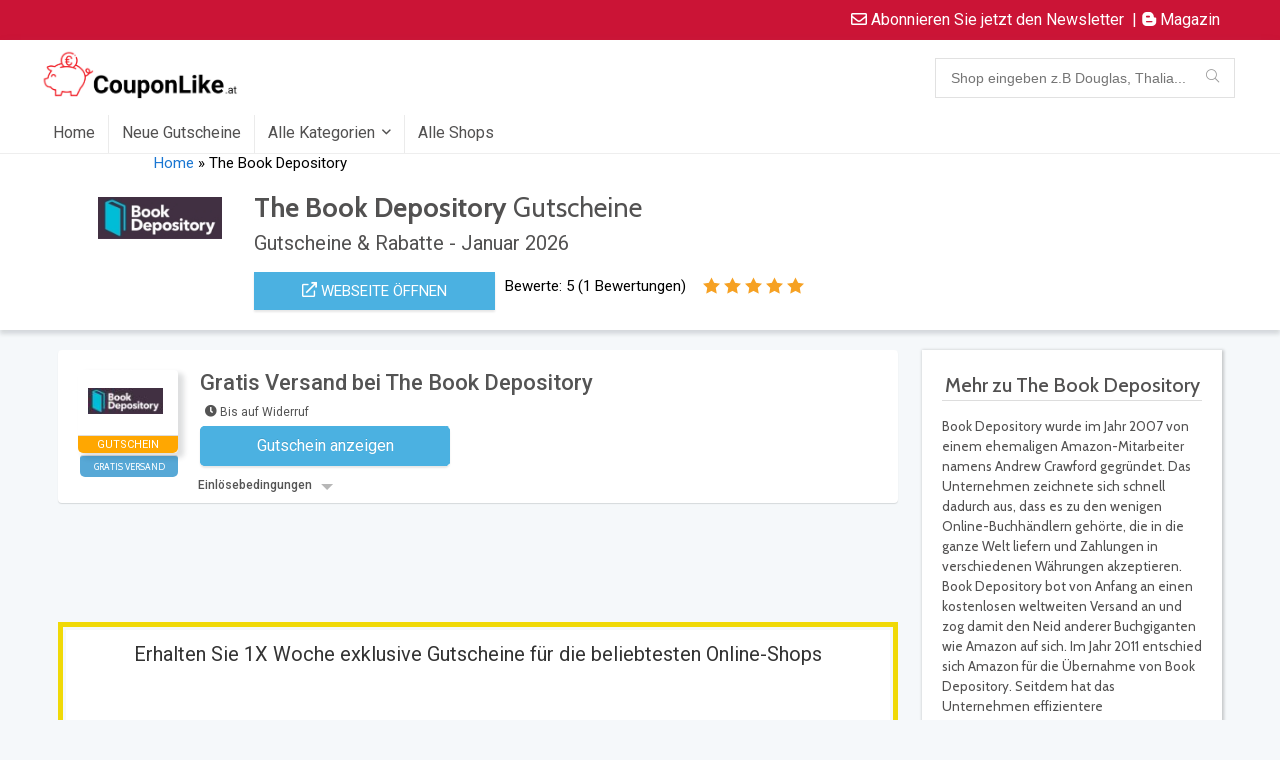

--- FILE ---
content_type: text/html; charset=UTF-8
request_url: https://couponlike.at/dealstore/the-book-depository/
body_size: 54120
content:

<!DOCTYPE html>
<!--[if IE 8]>    <html class="ie8" lang="de"> <![endif]-->
<!--[if IE 9]>    <html class="ie9" lang="de"> <![endif]-->
<!--[if (gt IE 9)|!(IE)] lang="de"><![endif]-->
<html lang="de">
<head><meta charset="UTF-8" /><script>if(navigator.userAgent.match(/MSIE|Internet Explorer/i)||navigator.userAgent.match(/Trident\/7\..*?rv:11/i)){var href=document.location.href;if(!href.match(/[?&]nowprocket/)){if(href.indexOf("?")==-1){if(href.indexOf("#")==-1){document.location.href=href+"?nowprocket=1"}else{document.location.href=href.replace("#","?nowprocket=1#")}}else{if(href.indexOf("#")==-1){document.location.href=href+"&nowprocket=1"}else{document.location.href=href.replace("#","&nowprocket=1#")}}}}</script><script>class RocketLazyLoadScripts{constructor(e){this.triggerEvents=e,this.eventOptions={passive:!0},this.userEventListener=this.triggerListener.bind(this),this.delayedScripts={normal:[],async:[],defer:[]},this.allJQueries=[]}_addUserInteractionListener(e){this.triggerEvents.forEach((t=>window.addEventListener(t,e.userEventListener,e.eventOptions)))}_removeUserInteractionListener(e){this.triggerEvents.forEach((t=>window.removeEventListener(t,e.userEventListener,e.eventOptions)))}triggerListener(){this._removeUserInteractionListener(this),"loading"===document.readyState?document.addEventListener("DOMContentLoaded",this._loadEverythingNow.bind(this)):this._loadEverythingNow()}async _loadEverythingNow(){this._delayEventListeners(),this._delayJQueryReady(this),this._handleDocumentWrite(),this._registerAllDelayedScripts(),this._preloadAllScripts(),await this._loadScriptsFromList(this.delayedScripts.normal),await this._loadScriptsFromList(this.delayedScripts.defer),await this._loadScriptsFromList(this.delayedScripts.async),await this._triggerDOMContentLoaded(),await this._triggerWindowLoad(),window.dispatchEvent(new Event("rocket-allScriptsLoaded"))}_registerAllDelayedScripts(){document.querySelectorAll("script[type=rocketlazyloadscript]").forEach((e=>{e.hasAttribute("src")?e.hasAttribute("async")&&!1!==e.async?this.delayedScripts.async.push(e):e.hasAttribute("defer")&&!1!==e.defer||"module"===e.getAttribute("data-rocket-type")?this.delayedScripts.defer.push(e):this.delayedScripts.normal.push(e):this.delayedScripts.normal.push(e)}))}async _transformScript(e){return await this._requestAnimFrame(),new Promise((t=>{const n=document.createElement("script");let r;[...e.attributes].forEach((e=>{let t=e.nodeName;"type"!==t&&("data-rocket-type"===t&&(t="type",r=e.nodeValue),n.setAttribute(t,e.nodeValue))})),e.hasAttribute("src")?(n.addEventListener("load",t),n.addEventListener("error",t)):(n.text=e.text,t()),e.parentNode.replaceChild(n,e)}))}async _loadScriptsFromList(e){const t=e.shift();return t?(await this._transformScript(t),this._loadScriptsFromList(e)):Promise.resolve()}_preloadAllScripts(){var e=document.createDocumentFragment();[...this.delayedScripts.normal,...this.delayedScripts.defer,...this.delayedScripts.async].forEach((t=>{const n=t.getAttribute("src");if(n){const t=document.createElement("link");t.href=n,t.rel="preload",t.as="script",e.appendChild(t)}})),document.head.appendChild(e)}_delayEventListeners(){let e={};function t(t,n){!function(t){function n(n){return e[t].eventsToRewrite.indexOf(n)>=0?"rocket-"+n:n}e[t]||(e[t]={originalFunctions:{add:t.addEventListener,remove:t.removeEventListener},eventsToRewrite:[]},t.addEventListener=function(){arguments[0]=n(arguments[0]),e[t].originalFunctions.add.apply(t,arguments)},t.removeEventListener=function(){arguments[0]=n(arguments[0]),e[t].originalFunctions.remove.apply(t,arguments)})}(t),e[t].eventsToRewrite.push(n)}function n(e,t){let n=e[t];Object.defineProperty(e,t,{get:()=>n||function(){},set(r){e["rocket"+t]=n=r}})}t(document,"DOMContentLoaded"),t(window,"DOMContentLoaded"),t(window,"load"),t(window,"pageshow"),t(document,"readystatechange"),n(document,"onreadystatechange"),n(window,"onload"),n(window,"onpageshow")}_delayJQueryReady(e){let t=window.jQuery;Object.defineProperty(window,"jQuery",{get:()=>t,set(n){if(n&&n.fn&&!e.allJQueries.includes(n)){n.fn.ready=n.fn.init.prototype.ready=function(t){e.domReadyFired?t.bind(document)(n):document.addEventListener("rocket-DOMContentLoaded",(()=>t.bind(document)(n)))};const t=n.fn.on;n.fn.on=n.fn.init.prototype.on=function(){if(this[0]===window){function e(e){return e.split(" ").map((e=>"load"===e||0===e.indexOf("load.")?"rocket-jquery-load":e)).join(" ")}"string"==typeof arguments[0]||arguments[0]instanceof String?arguments[0]=e(arguments[0]):"object"==typeof arguments[0]&&Object.keys(arguments[0]).forEach((t=>{delete Object.assign(arguments[0],{[e(t)]:arguments[0][t]})[t]}))}return t.apply(this,arguments),this},e.allJQueries.push(n)}t=n}})}async _triggerDOMContentLoaded(){this.domReadyFired=!0,await this._requestAnimFrame(),document.dispatchEvent(new Event("rocket-DOMContentLoaded")),await this._requestAnimFrame(),window.dispatchEvent(new Event("rocket-DOMContentLoaded")),await this._requestAnimFrame(),document.dispatchEvent(new Event("rocket-readystatechange")),await this._requestAnimFrame(),document.rocketonreadystatechange&&document.rocketonreadystatechange()}async _triggerWindowLoad(){await this._requestAnimFrame(),window.dispatchEvent(new Event("rocket-load")),await this._requestAnimFrame(),window.rocketonload&&window.rocketonload(),await this._requestAnimFrame(),this.allJQueries.forEach((e=>e(window).trigger("rocket-jquery-load"))),window.dispatchEvent(new Event("rocket-pageshow")),await this._requestAnimFrame(),window.rocketonpageshow&&window.rocketonpageshow()}_handleDocumentWrite(){const e=new Map;document.write=document.writeln=function(t){const n=document.currentScript,r=document.createRange(),i=n.parentElement;let o=e.get(n);void 0===o&&(o=n.nextSibling,e.set(n,o));const a=document.createDocumentFragment();r.setStart(a,0),a.appendChild(r.createContextualFragment(t)),i.insertBefore(a,o)}}async _requestAnimFrame(){return new Promise((e=>requestAnimationFrame(e)))}static run(){const e=new RocketLazyLoadScripts(["keydown","mousemove","touchmove","touchstart","touchend","wheel"]);e._addUserInteractionListener(e)}}RocketLazyLoadScripts.run();</script>

<meta name="viewport" content="width=device-width, initial-scale=1.0" />
<!-- feeds & pingback -->
<link rel="profile" href="https://gmpg.org/xfn/11" />
<link rel="pingback" href="https://couponlike.at/xmlrpc.php" />
<meta name='robots' content='index, follow, max-image-preview:large, max-snippet:-1, max-video-preview:-1' />

	<!-- This site is optimized with the Yoast SEO plugin v26.7 - https://yoast.com/wordpress/plugins/seo/ -->
	<title>✅ 20% The Book Depository Gutschein Januar 2026 - Couponlike.at</title><link rel="preload" as="style" href="https://fonts.googleapis.com/css?family=Roboto%3Anormal%7CRoboto%3A100%2C100italic%2C200%2C200italic%2C300%2C300italic%2C400%2C400italic%2C500%2C500italic%2C600%2C600italic%2C700%2C700italic%2C800%2C800italic%2C900%2C900italic%7CRoboto%20Slab%3A100%2C100italic%2C200%2C200italic%2C300%2C300italic%2C400%2C400italic%2C500%2C500italic%2C600%2C600italic%2C700%2C700italic%2C800%2C800italic%2C900%2C900italic&#038;subset=latin&#038;display=swap" /><link rel="stylesheet" href="https://fonts.googleapis.com/css?family=Roboto%3Anormal%7CRoboto%3A100%2C100italic%2C200%2C200italic%2C300%2C300italic%2C400%2C400italic%2C500%2C500italic%2C600%2C600italic%2C700%2C700italic%2C800%2C800italic%2C900%2C900italic%7CRoboto%20Slab%3A100%2C100italic%2C200%2C200italic%2C300%2C300italic%2C400%2C400italic%2C500%2C500italic%2C600%2C600italic%2C700%2C700italic%2C800%2C800italic%2C900%2C900italic&#038;subset=latin&#038;display=swap" media="print" onload="this.media='all'" /><noscript><link rel="stylesheet" href="https://fonts.googleapis.com/css?family=Roboto%3Anormal%7CRoboto%3A100%2C100italic%2C200%2C200italic%2C300%2C300italic%2C400%2C400italic%2C500%2C500italic%2C600%2C600italic%2C700%2C700italic%2C800%2C800italic%2C900%2C900italic%7CRoboto%20Slab%3A100%2C100italic%2C200%2C200italic%2C300%2C300italic%2C400%2C400italic%2C500%2C500italic%2C600%2C600italic%2C700%2C700italic%2C800%2C800italic%2C900%2C900italic&#038;subset=latin&#038;display=swap" /></noscript><link rel="preload" as="style" href="https://fonts.googleapis.com/css2?family=Cabin:ital,wght@0,400;0,500;0,600;0,700;1,400;1,500;1,600;1,700&#038;display=swap" /><link rel="stylesheet" href="https://fonts.googleapis.com/css2?family=Cabin:ital,wght@0,400;0,500;0,600;0,700;1,400;1,500;1,600;1,700&#038;display=swap" media="print" onload="this.media='all'" /><noscript><link rel="stylesheet" href="https://fonts.googleapis.com/css2?family=Cabin:ital,wght@0,400;0,500;0,600;0,700;1,400;1,500;1,600;1,700&#038;display=swap" /></noscript><link rel="stylesheet" href="https://couponlike.at/wp-content/cache/min/1/fbc6d55a8f5a8225e52dbab2ece68a84.css" media="all" data-minify="1" />
	<meta name="description" content="Erhalten Sie einen The Book Depository Gutschein &amp; sparen Sie Geld! Jetzt können Sie alle verfügbaren Angebote &amp; Rabatte auf Couponlike.at entdecken! ❣️" />
	<link rel="canonical" href="https://couponlike.at/dealstore/the-book-depository/" />
	<meta property="og:locale" content="de_DE" />
	<meta property="og:type" content="article" />
	<meta property="og:title" content="✅ 20% The Book Depository Gutschein Januar 2026 - Couponlike.at" />
	<meta property="og:description" content="Erhalten Sie einen The Book Depository Gutschein &amp; sparen Sie Geld! Jetzt können Sie alle verfügbaren Angebote &amp; Rabatte auf Couponlike.at entdecken! ❣️" />
	<meta property="og:url" content="https://couponlike.at/dealstore/the-book-depository/" />
	<meta property="og:site_name" content="Couponlike.at" />
	<meta name="twitter:card" content="summary_large_image" />
	<script type="application/ld+json" class="yoast-schema-graph">{"@context":"https://schema.org","@graph":[{"@type":"CollectionPage","@id":"https://couponlike.at/dealstore/the-book-depository/","url":"https://couponlike.at/dealstore/the-book-depository/","name":"✅ 20% The Book Depository Gutschein Januar 2026 - Couponlike.at","isPartOf":{"@id":"https://couponlike.at/#website"},"description":"Erhalten Sie einen The Book Depository Gutschein & sparen Sie Geld! Jetzt können Sie alle verfügbaren Angebote & Rabatte auf Couponlike.at entdecken! ❣️","breadcrumb":{"@id":"https://couponlike.at/dealstore/the-book-depository/#breadcrumb"},"inLanguage":"de"},{"@type":"BreadcrumbList","@id":"https://couponlike.at/dealstore/the-book-depository/#breadcrumb","itemListElement":[{"@type":"ListItem","position":1,"name":"Home","item":"https://couponlike.at/"},{"@type":"ListItem","position":2,"name":"The Book Depository"}]},{"@type":"WebSite","@id":"https://couponlike.at/#website","url":"https://couponlike.at/","name":"Couponlike.at","description":"Gutscheine &amp; Rabatte für mehr als 2.000 Online-Shops","publisher":{"@id":"https://couponlike.at/#organization"},"potentialAction":[{"@type":"SearchAction","target":{"@type":"EntryPoint","urlTemplate":"https://couponlike.at/?s={search_term_string}"},"query-input":{"@type":"PropertyValueSpecification","valueRequired":true,"valueName":"search_term_string"}}],"inLanguage":"de"},{"@type":"Organization","@id":"https://couponlike.at/#organization","name":"Couponlike.at","url":"https://couponlike.at/","logo":{"@type":"ImageObject","inLanguage":"de","@id":"https://couponlike.at/#/schema/logo/image/","url":"https://couponlike.at/wp-content/uploads/2022/02/Couponlike.at-Logo-v3.png","contentUrl":"https://couponlike.at/wp-content/uploads/2022/02/Couponlike.at-Logo-v3.png","width":1775,"height":491,"caption":"Couponlike.at"},"image":{"@id":"https://couponlike.at/#/schema/logo/image/"}}]}</script>
	<!-- / Yoast SEO plugin. -->


<link rel='dns-prefetch' href='//fonts.googleapis.com' />
<link rel='dns-prefetch' href='//use.fontawesome.com' />
<link href='https://fonts.gstatic.com' crossorigin rel='preconnect' />
<link rel="alternate" type="application/rss+xml" title="Couponlike.at &raquo; Feed" href="https://couponlike.at/feed/" />
<link rel="alternate" type="application/rss+xml" title="Couponlike.at &raquo; Kommentar-Feed" href="https://couponlike.at/comments/feed/" />
<link rel="alternate" type="application/rss+xml" title="Couponlike.at &raquo; The Book Depository Affiliate Store Feed" href="https://couponlike.at/dealstore/the-book-depository/feed/" />
<style id='wp-img-auto-sizes-contain-inline-css' type='text/css'>
img:is([sizes=auto i],[sizes^="auto," i]){contain-intrinsic-size:3000px 1500px}
/*# sourceURL=wp-img-auto-sizes-contain-inline-css */
</style>

<style id='wp-emoji-styles-inline-css' type='text/css'>

	img.wp-smiley, img.emoji {
		display: inline !important;
		border: none !important;
		box-shadow: none !important;
		height: 1em !important;
		width: 1em !important;
		margin: 0 0.07em !important;
		vertical-align: -0.1em !important;
		background: none !important;
		padding: 0 !important;
	}
/*# sourceURL=wp-emoji-styles-inline-css */
</style>

<style id='global-styles-inline-css' type='text/css'>
:root{--wp--preset--aspect-ratio--square: 1;--wp--preset--aspect-ratio--4-3: 4/3;--wp--preset--aspect-ratio--3-4: 3/4;--wp--preset--aspect-ratio--3-2: 3/2;--wp--preset--aspect-ratio--2-3: 2/3;--wp--preset--aspect-ratio--16-9: 16/9;--wp--preset--aspect-ratio--9-16: 9/16;--wp--preset--color--black: #000000;--wp--preset--color--cyan-bluish-gray: #abb8c3;--wp--preset--color--white: #ffffff;--wp--preset--color--pale-pink: #f78da7;--wp--preset--color--vivid-red: #cf2e2e;--wp--preset--color--luminous-vivid-orange: #ff6900;--wp--preset--color--luminous-vivid-amber: #fcb900;--wp--preset--color--light-green-cyan: #7bdcb5;--wp--preset--color--vivid-green-cyan: #00d084;--wp--preset--color--pale-cyan-blue: #8ed1fc;--wp--preset--color--vivid-cyan-blue: #0693e3;--wp--preset--color--vivid-purple: #9b51e0;--wp--preset--gradient--vivid-cyan-blue-to-vivid-purple: linear-gradient(135deg,rgb(6,147,227) 0%,rgb(155,81,224) 100%);--wp--preset--gradient--light-green-cyan-to-vivid-green-cyan: linear-gradient(135deg,rgb(122,220,180) 0%,rgb(0,208,130) 100%);--wp--preset--gradient--luminous-vivid-amber-to-luminous-vivid-orange: linear-gradient(135deg,rgb(252,185,0) 0%,rgb(255,105,0) 100%);--wp--preset--gradient--luminous-vivid-orange-to-vivid-red: linear-gradient(135deg,rgb(255,105,0) 0%,rgb(207,46,46) 100%);--wp--preset--gradient--very-light-gray-to-cyan-bluish-gray: linear-gradient(135deg,rgb(238,238,238) 0%,rgb(169,184,195) 100%);--wp--preset--gradient--cool-to-warm-spectrum: linear-gradient(135deg,rgb(74,234,220) 0%,rgb(151,120,209) 20%,rgb(207,42,186) 40%,rgb(238,44,130) 60%,rgb(251,105,98) 80%,rgb(254,248,76) 100%);--wp--preset--gradient--blush-light-purple: linear-gradient(135deg,rgb(255,206,236) 0%,rgb(152,150,240) 100%);--wp--preset--gradient--blush-bordeaux: linear-gradient(135deg,rgb(254,205,165) 0%,rgb(254,45,45) 50%,rgb(107,0,62) 100%);--wp--preset--gradient--luminous-dusk: linear-gradient(135deg,rgb(255,203,112) 0%,rgb(199,81,192) 50%,rgb(65,88,208) 100%);--wp--preset--gradient--pale-ocean: linear-gradient(135deg,rgb(255,245,203) 0%,rgb(182,227,212) 50%,rgb(51,167,181) 100%);--wp--preset--gradient--electric-grass: linear-gradient(135deg,rgb(202,248,128) 0%,rgb(113,206,126) 100%);--wp--preset--gradient--midnight: linear-gradient(135deg,rgb(2,3,129) 0%,rgb(40,116,252) 100%);--wp--preset--font-size--small: 13px;--wp--preset--font-size--medium: 20px;--wp--preset--font-size--large: 36px;--wp--preset--font-size--x-large: 42px;--wp--preset--spacing--20: 0,44rem;--wp--preset--spacing--30: 0,67rem;--wp--preset--spacing--40: 1rem;--wp--preset--spacing--50: 1,5rem;--wp--preset--spacing--60: 2,25rem;--wp--preset--spacing--70: 3,38rem;--wp--preset--spacing--80: 5,06rem;--wp--preset--shadow--natural: 6px 6px 9px rgba(0, 0, 0, 0.2);--wp--preset--shadow--deep: 12px 12px 50px rgba(0, 0, 0, 0.4);--wp--preset--shadow--sharp: 6px 6px 0px rgba(0, 0, 0, 0.2);--wp--preset--shadow--outlined: 6px 6px 0px -3px rgb(255, 255, 255), 6px 6px rgb(0, 0, 0);--wp--preset--shadow--crisp: 6px 6px 0px rgb(0, 0, 0);}:where(.is-layout-flex){gap: 0.5em;}:where(.is-layout-grid){gap: 0.5em;}body .is-layout-flex{display: flex;}.is-layout-flex{flex-wrap: wrap;align-items: center;}.is-layout-flex > :is(*, div){margin: 0;}body .is-layout-grid{display: grid;}.is-layout-grid > :is(*, div){margin: 0;}:where(.wp-block-columns.is-layout-flex){gap: 2em;}:where(.wp-block-columns.is-layout-grid){gap: 2em;}:where(.wp-block-post-template.is-layout-flex){gap: 1.25em;}:where(.wp-block-post-template.is-layout-grid){gap: 1.25em;}.has-black-color{color: var(--wp--preset--color--black) !important;}.has-cyan-bluish-gray-color{color: var(--wp--preset--color--cyan-bluish-gray) !important;}.has-white-color{color: var(--wp--preset--color--white) !important;}.has-pale-pink-color{color: var(--wp--preset--color--pale-pink) !important;}.has-vivid-red-color{color: var(--wp--preset--color--vivid-red) !important;}.has-luminous-vivid-orange-color{color: var(--wp--preset--color--luminous-vivid-orange) !important;}.has-luminous-vivid-amber-color{color: var(--wp--preset--color--luminous-vivid-amber) !important;}.has-light-green-cyan-color{color: var(--wp--preset--color--light-green-cyan) !important;}.has-vivid-green-cyan-color{color: var(--wp--preset--color--vivid-green-cyan) !important;}.has-pale-cyan-blue-color{color: var(--wp--preset--color--pale-cyan-blue) !important;}.has-vivid-cyan-blue-color{color: var(--wp--preset--color--vivid-cyan-blue) !important;}.has-vivid-purple-color{color: var(--wp--preset--color--vivid-purple) !important;}.has-black-background-color{background-color: var(--wp--preset--color--black) !important;}.has-cyan-bluish-gray-background-color{background-color: var(--wp--preset--color--cyan-bluish-gray) !important;}.has-white-background-color{background-color: var(--wp--preset--color--white) !important;}.has-pale-pink-background-color{background-color: var(--wp--preset--color--pale-pink) !important;}.has-vivid-red-background-color{background-color: var(--wp--preset--color--vivid-red) !important;}.has-luminous-vivid-orange-background-color{background-color: var(--wp--preset--color--luminous-vivid-orange) !important;}.has-luminous-vivid-amber-background-color{background-color: var(--wp--preset--color--luminous-vivid-amber) !important;}.has-light-green-cyan-background-color{background-color: var(--wp--preset--color--light-green-cyan) !important;}.has-vivid-green-cyan-background-color{background-color: var(--wp--preset--color--vivid-green-cyan) !important;}.has-pale-cyan-blue-background-color{background-color: var(--wp--preset--color--pale-cyan-blue) !important;}.has-vivid-cyan-blue-background-color{background-color: var(--wp--preset--color--vivid-cyan-blue) !important;}.has-vivid-purple-background-color{background-color: var(--wp--preset--color--vivid-purple) !important;}.has-black-border-color{border-color: var(--wp--preset--color--black) !important;}.has-cyan-bluish-gray-border-color{border-color: var(--wp--preset--color--cyan-bluish-gray) !important;}.has-white-border-color{border-color: var(--wp--preset--color--white) !important;}.has-pale-pink-border-color{border-color: var(--wp--preset--color--pale-pink) !important;}.has-vivid-red-border-color{border-color: var(--wp--preset--color--vivid-red) !important;}.has-luminous-vivid-orange-border-color{border-color: var(--wp--preset--color--luminous-vivid-orange) !important;}.has-luminous-vivid-amber-border-color{border-color: var(--wp--preset--color--luminous-vivid-amber) !important;}.has-light-green-cyan-border-color{border-color: var(--wp--preset--color--light-green-cyan) !important;}.has-vivid-green-cyan-border-color{border-color: var(--wp--preset--color--vivid-green-cyan) !important;}.has-pale-cyan-blue-border-color{border-color: var(--wp--preset--color--pale-cyan-blue) !important;}.has-vivid-cyan-blue-border-color{border-color: var(--wp--preset--color--vivid-cyan-blue) !important;}.has-vivid-purple-border-color{border-color: var(--wp--preset--color--vivid-purple) !important;}.has-vivid-cyan-blue-to-vivid-purple-gradient-background{background: var(--wp--preset--gradient--vivid-cyan-blue-to-vivid-purple) !important;}.has-light-green-cyan-to-vivid-green-cyan-gradient-background{background: var(--wp--preset--gradient--light-green-cyan-to-vivid-green-cyan) !important;}.has-luminous-vivid-amber-to-luminous-vivid-orange-gradient-background{background: var(--wp--preset--gradient--luminous-vivid-amber-to-luminous-vivid-orange) !important;}.has-luminous-vivid-orange-to-vivid-red-gradient-background{background: var(--wp--preset--gradient--luminous-vivid-orange-to-vivid-red) !important;}.has-very-light-gray-to-cyan-bluish-gray-gradient-background{background: var(--wp--preset--gradient--very-light-gray-to-cyan-bluish-gray) !important;}.has-cool-to-warm-spectrum-gradient-background{background: var(--wp--preset--gradient--cool-to-warm-spectrum) !important;}.has-blush-light-purple-gradient-background{background: var(--wp--preset--gradient--blush-light-purple) !important;}.has-blush-bordeaux-gradient-background{background: var(--wp--preset--gradient--blush-bordeaux) !important;}.has-luminous-dusk-gradient-background{background: var(--wp--preset--gradient--luminous-dusk) !important;}.has-pale-ocean-gradient-background{background: var(--wp--preset--gradient--pale-ocean) !important;}.has-electric-grass-gradient-background{background: var(--wp--preset--gradient--electric-grass) !important;}.has-midnight-gradient-background{background: var(--wp--preset--gradient--midnight) !important;}.has-small-font-size{font-size: var(--wp--preset--font-size--small) !important;}.has-medium-font-size{font-size: var(--wp--preset--font-size--medium) !important;}.has-large-font-size{font-size: var(--wp--preset--font-size--large) !important;}.has-x-large-font-size{font-size: var(--wp--preset--font-size--x-large) !important;}
/*# sourceURL=global-styles-inline-css */
</style>

<style id='classic-theme-styles-inline-css' type='text/css'>
/*! This file is auto-generated */
.wp-block-button__link{color:#fff;background-color:#32373c;border-radius:9999px;box-shadow:none;text-decoration:none;padding:calc(.667em + 2px) calc(1.333em + 2px);font-size:1.125em}.wp-block-file__button{background:#32373c;color:#fff;text-decoration:none}
/*# sourceURL=/wp-includes/css/classic-themes.min.css */
</style>








<style id='font-awesome-official-v4shim-inline-css' type='text/css'>
@font-face {
font-family: "FontAwesome";
font-display: block;
src: url("https://use.fontawesome.com/releases/v5.15.4/webfonts/fa-brands-400.eot"),
		url("https://use.fontawesome.com/releases/v5.15.4/webfonts/fa-brands-400.eot?#iefix") format("embedded-opentype"),
		url("https://use.fontawesome.com/releases/v5.15.4/webfonts/fa-brands-400.woff2") format("woff2"),
		url("https://use.fontawesome.com/releases/v5.15.4/webfonts/fa-brands-400.woff") format("woff"),
		url("https://use.fontawesome.com/releases/v5.15.4/webfonts/fa-brands-400.ttf") format("truetype"),
		url("https://use.fontawesome.com/releases/v5.15.4/webfonts/fa-brands-400.svg#fontawesome") format("svg");
}

@font-face {
font-family: "FontAwesome";
font-display: block;
src: url("https://use.fontawesome.com/releases/v5.15.4/webfonts/fa-solid-900.eot"),
		url("https://use.fontawesome.com/releases/v5.15.4/webfonts/fa-solid-900.eot?#iefix") format("embedded-opentype"),
		url("https://use.fontawesome.com/releases/v5.15.4/webfonts/fa-solid-900.woff2") format("woff2"),
		url("https://use.fontawesome.com/releases/v5.15.4/webfonts/fa-solid-900.woff") format("woff"),
		url("https://use.fontawesome.com/releases/v5.15.4/webfonts/fa-solid-900.ttf") format("truetype"),
		url("https://use.fontawesome.com/releases/v5.15.4/webfonts/fa-solid-900.svg#fontawesome") format("svg");
}

@font-face {
font-family: "FontAwesome";
font-display: block;
src: url("https://use.fontawesome.com/releases/v5.15.4/webfonts/fa-regular-400.eot"),
		url("https://use.fontawesome.com/releases/v5.15.4/webfonts/fa-regular-400.eot?#iefix") format("embedded-opentype"),
		url("https://use.fontawesome.com/releases/v5.15.4/webfonts/fa-regular-400.woff2") format("woff2"),
		url("https://use.fontawesome.com/releases/v5.15.4/webfonts/fa-regular-400.woff") format("woff"),
		url("https://use.fontawesome.com/releases/v5.15.4/webfonts/fa-regular-400.ttf") format("truetype"),
		url("https://use.fontawesome.com/releases/v5.15.4/webfonts/fa-regular-400.svg#fontawesome") format("svg");
unicode-range: U+F004-F005,U+F007,U+F017,U+F022,U+F024,U+F02E,U+F03E,U+F044,U+F057-F059,U+F06E,U+F070,U+F075,U+F07B-F07C,U+F080,U+F086,U+F089,U+F094,U+F09D,U+F0A0,U+F0A4-F0A7,U+F0C5,U+F0C7-F0C8,U+F0E0,U+F0EB,U+F0F3,U+F0F8,U+F0FE,U+F111,U+F118-F11A,U+F11C,U+F133,U+F144,U+F146,U+F14A,U+F14D-F14E,U+F150-F152,U+F15B-F15C,U+F164-F165,U+F185-F186,U+F191-F192,U+F1AD,U+F1C1-F1C9,U+F1CD,U+F1D8,U+F1E3,U+F1EA,U+F1F6,U+F1F9,U+F20A,U+F247-F249,U+F24D,U+F254-F25B,U+F25D,U+F267,U+F271-F274,U+F279,U+F28B,U+F28D,U+F2B5-F2B6,U+F2B9,U+F2BB,U+F2BD,U+F2C1-F2C2,U+F2D0,U+F2D2,U+F2DC,U+F2ED,U+F328,U+F358-F35B,U+F3A5,U+F3D1,U+F410,U+F4AD;
}
/*# sourceURL=font-awesome-official-v4shim-inline-css */
</style>
<script type="rocketlazyloadscript" data-rocket-type="text/javascript" id="acy_front_messages_js-js-before">
/* <![CDATA[ */
var ACYM_AJAX_START = "https://couponlike.at/wp-admin/admin-ajax.php";
            var ACYM_AJAX_PARAMS = "?action=acymailing_router&noheader=1&nocache=1768533090";
            var ACYM_AJAX = ACYM_AJAX_START + ACYM_AJAX_PARAMS;
//# sourceURL=acy_front_messages_js-js-before
/* ]]> */
</script>
<script type="rocketlazyloadscript" data-rocket-type="text/javascript" src="https://couponlike.at/wp-content/plugins/acymailing/media/js/front/messages.min.js?v=1693815723&amp;ver=6.9" id="acy_front_messages_js-js" defer></script>
<script type="text/javascript" src="https://couponlike.at/wp-includes/js/jquery/jquery.min.js?ver=3.7.1" id="jquery-core-js" defer></script>
<script type="text/javascript" src="https://couponlike.at/wp-includes/js/jquery/jquery-migrate.min.js?ver=3.4.1" id="jquery-migrate-js" defer></script>
<script type="text/javascript" id="cookie-law-info-js-extra">
/* <![CDATA[ */
var Cli_Data = {"nn_cookie_ids":["PHPSESSID","cookielawinfo-checkbox-advertisement","test_cookie","IDE","DSID","_ga","_gid","_gat_gtag_UA_12811707_20","__gads"],"cookielist":[],"non_necessary_cookies":{"necessary":["PHPSESSID"],"analytics":["_ga","_gid","_gat_gtag_UA_12811707_20","__gads"],"advertisement":["test_cookie","IDE","DSID"]},"ccpaEnabled":"","ccpaRegionBased":"","ccpaBarEnabled":"","strictlyEnabled":["necessary","obligatoire"],"ccpaType":"gdpr","js_blocking":"1","custom_integration":"","triggerDomRefresh":"","secure_cookies":""};
var cli_cookiebar_settings = {"animate_speed_hide":"500","animate_speed_show":"500","background":"#FFF","border":"#b1a6a6c2","border_on":"","button_1_button_colour":"#61a229","button_1_button_hover":"#4e8221","button_1_link_colour":"#fff","button_1_as_button":"1","button_1_new_win":"","button_2_button_colour":"#333","button_2_button_hover":"#292929","button_2_link_colour":"#444","button_2_as_button":"","button_2_hidebar":"","button_3_button_colour":"#dedfe0","button_3_button_hover":"#b2b2b3","button_3_link_colour":"#333333","button_3_as_button":"1","button_3_new_win":"","button_4_button_colour":"#dedfe0","button_4_button_hover":"#b2b2b3","button_4_link_colour":"#333333","button_4_as_button":"1","button_7_button_colour":"#098900","button_7_button_hover":"#076e00","button_7_link_colour":"#fff","button_7_as_button":"1","button_7_new_win":"","font_family":"inherit","header_fix":"","notify_animate_hide":"1","notify_animate_show":"","notify_div_id":"#cookie-law-info-bar","notify_position_horizontal":"right","notify_position_vertical":"bottom","scroll_close":"","scroll_close_reload":"","accept_close_reload":"","reject_close_reload":"","showagain_tab":"","showagain_background":"#fff","showagain_border":"#000","showagain_div_id":"#cookie-law-info-again","showagain_x_position":"100px","text":"#333333","show_once_yn":"","show_once":"10000","logging_on":"","as_popup":"","popup_overlay":"1","bar_heading_text":"","cookie_bar_as":"banner","popup_showagain_position":"bottom-right","widget_position":"left"};
var log_object = {"ajax_url":"https://couponlike.at/wp-admin/admin-ajax.php"};
//# sourceURL=cookie-law-info-js-extra
/* ]]> */
</script>
<script type="rocketlazyloadscript" data-minify="1" data-rocket-type="text/javascript" src="https://couponlike.at/wp-content/cache/min/1/wp-content/plugins/cookie-law-info/legacy/public/js/cookie-law-info-public.js?ver=1754300369" id="cookie-law-info-js" defer></script>
<link rel="https://api.w.org/" href="https://couponlike.at/wp-json/" /><link rel="alternate" title="JSON" type="application/json" href="https://couponlike.at/wp-json/wp/v2/dealstore/8858" /><link rel="EditURI" type="application/rsd+xml" title="RSD" href="https://couponlike.at/xmlrpc.php?rsd" />
<meta name="generator" content="WordPress 6.9" />
<link rel="preload" href="https://couponlike.at/wp-content/themes/rehub-theme/fonts/rhicons.woff2?3oibrj" as="font" type="font/woff2" crossorigin="crossorigin"><style type="text/css"> .main-nav{box-shadow:0 1px 4px rgba(0,0,0,0.1),0 0 0 1px rgba(0,0,0,0.03);}nav.top_menu > ul > li > a{font-size:16px}nav.top_menu > ul > li > a{font-weight:normal;}.dl-menuwrapper li a,nav.top_menu > ul > li > a,#re_menu_near_logo li,#re_menu_near_logo li{font-family:"Roboto",trebuchet ms !important;font-weight:normal;font-style:normal;}.rehub_feat_block div.offer_title,.rh_wrapper_video_playlist .rh_video_title_and_time .rh_video_title,.main_slider .flex-overlay h2,.related_articles ul li > a,h1,h2,h3,h4,h5,h6,.widget .title,.title h1,.title h5,.related_articles .related_title,#comments .title_comments,.commentlist .comment-author .fn,.commentlist .comment-author .fn a,.rate_bar_wrap .review-top .review-text span.review-header,.wpsm-numbox.wpsm-style6 span.num,.wpsm-numbox.wpsm-style5 span.num,.rehub-main-font,.logo .textlogo,.wp-block-quote.is-style-large,.comment-respond h3,.related_articles .related_title,.re_title_inmodal{font-family:"Roboto",trebuchet ms;font-style:normal;}.main_slider .flex-overlay h2,h1,h2,h3,h4,h5,h6,.title h1,.title h5,.comment-respond h3{font-weight:normal;}.priced_block .btn_offer_block,.rh-deal-compact-btn,.wpsm-button.rehub_main_btn,.woocommerce div.product p.price,.btn_more,input[type="submit"],input[type="button"],input[type="reset"],.vc_btn3,.re-compare-destin.wpsm-button,.rehub-btn-font,.vc_general.vc_btn3,.woocommerce a.woo_loop_btn,.woocommerce input.button.alt,.woocommerce a.add_to_cart_button,.woocommerce .single_add_to_cart_button,.woocommerce div.product form.cart .button,.woocommerce .checkout-button.button,#buddypress button.submit,.wcv-grid a.button,input.gmw-submit,#ws-plugin--s2member-profile-submit,#rtmedia_create_new_album,input[type="submit"].dokan-btn-theme,a.dokan-btn-theme:not(.dashicons),.dokan-btn-theme:not(.dashicons),.woocommerce .single_add_to_cart_button,.woocommerce .woo-button-area .masked_coupon,.woocommerce .summary .price,.wvm_plan,.wp-block-button .wp-block-button__link,.widget_merchant_list .buttons_col a{font-family:"Roboto",trebuchet ms;font-style:normal;font-weight:normal;}.sidebar,.rehub-body-font,body{font-family:"Roboto",arial !important;font-weight:normal;font-style:normal;}header .main-nav,.main-nav.dark_style,.header_one_row .main-nav{background:none repeat scroll 0 0 #ffffff!important;box-shadow:none;}.main-nav{border-bottom:none;border-top:none;}.dl-menuwrapper .dl-menu{margin:0 !important}.header_top_wrap{background:none repeat scroll 0 0 #cb1436!important;}.header-top,.header_top_wrap{border:none !important}.header_top_wrap .user-ava-intop:after,.header-top .top-nav > ul > li > a,.header-top a.cart-contents,.header_top_wrap .icon-search-onclick:before,.header-top .top-social,.header-top .top-social a{color:#ffffff !important;}.header-top .top-nav li{border:none !important;}nav.top_menu > ul > li > a{color:#525151 !important;}nav.top_menu > ul > li > a:hover{box-shadow:none;}.responsive_nav_wrap .user-ava-intop:after,.dl-menuwrapper button i,.responsive_nav_wrap .rh-header-icon{color:#000000 !important;}.dl-menuwrapper button svg line{stroke:#000000 !important;}#main_header,.is-sticky .logo_section_wrap,.sticky-active.logo_section_wrap{background-color:#ffffff !important}.main-nav.white_style{border-top:none}nav.top_menu > ul:not(.off-canvas) > li > a:after{top:auto;bottom:0}.header-top{border:none;}.footer-bottom{background-color:#efefef !important}.footer-bottom .footer_widget{border:none !important} .widget .title:after{border-bottom:2px solid #1976d2;}.rehub-main-color-border,nav.top_menu > ul > li.vertical-menu.border-main-color .sub-menu,.rh-main-bg-hover:hover,.wp-block-quote,ul.def_btn_link_tabs li.active a,.wp-block-pullquote{border-color:#1976d2;}.wpsm_promobox.rehub_promobox{border-left-color:#1976d2!important;}.color_link{color:#1976d2 !important;}.search-header-contents{border-top-color:#1976d2;}.featured_slider:hover .score,.top_chart_controls .controls:hover,article.post .wpsm_toplist_heading:before{border-color:#1976d2;}.btn_more:hover,.tw-pagination .current{border:1px solid #1976d2;color:#fff}.rehub_woo_review .rehub_woo_tabs_menu li.current{border-top:3px solid #1976d2;}.gallery-pics .gp-overlay{box-shadow:0 0 0 4px #1976d2 inset;}.post .rehub_woo_tabs_menu li.current,.woocommerce div.product .woocommerce-tabs ul.tabs li.active{border-top:2px solid #1976d2;}.rething_item a.cat{border-bottom-color:#1976d2}nav.top_menu ul li ul.sub-menu{border-bottom:2px solid #1976d2;}.widget.deal_daywoo,.elementor-widget-wpsm_woofeatured .deal_daywoo{border:3px solid #1976d2;padding:20px;background:#fff;}.deal_daywoo .wpsm-bar-bar{background-color:#1976d2 !important} #buddypress div.item-list-tabs ul li.selected a span,#buddypress div.item-list-tabs ul li.current a span,#buddypress div.item-list-tabs ul li a span,.user-profile-div .user-menu-tab > li.active > a,.user-profile-div .user-menu-tab > li.active > a:focus,.user-profile-div .user-menu-tab > li.active > a:hover,.news_in_thumb:hover a.rh-label-string,.news_out_thumb:hover a.rh-label-string,.col-feat-grid:hover a.rh-label-string,.carousel-style-deal .re_carousel .controls,.re_carousel .controls:hover,.openedprevnext .postNavigation a,.postNavigation a:hover,.top_chart_pagination a.selected,.flex-control-paging li a.flex-active,.flex-control-paging li a:hover,.btn_more:hover,body .tabs-menu li:hover,body .tabs-menu li.current,.featured_slider:hover .score,#bbp_user_edit_submit,.bbp-topic-pagination a,.bbp-topic-pagination a,.custom-checkbox label.checked:after,.slider_post .caption,ul.postpagination li.active a,ul.postpagination li:hover a,ul.postpagination li a:focus,.top_theme h5 strong,.re_carousel .text:after,#topcontrol:hover,.main_slider .flex-overlay:hover a.read-more,.rehub_chimp #mc_embed_signup input#mc-embedded-subscribe,#rank_1.rank_count,#toplistmenu > ul li:before,.rehub_chimp:before,.wpsm-members > strong:first-child,.r_catbox_btn,.wpcf7 .wpcf7-submit,.wpsm_pretty_hover li:hover,.wpsm_pretty_hover li.current,.rehub-main-color-bg,.togglegreedybtn:after,.rh-bg-hover-color:hover a.rh-label-string,.rh-main-bg-hover:hover,.rh_wrapper_video_playlist .rh_video_currently_playing,.rh_wrapper_video_playlist .rh_video_currently_playing.rh_click_video:hover,.rtmedia-list-item .rtmedia-album-media-count,.tw-pagination .current,.dokan-dashboard .dokan-dash-sidebar ul.dokan-dashboard-menu li.active,.dokan-dashboard .dokan-dash-sidebar ul.dokan-dashboard-menu li:hover,.dokan-dashboard .dokan-dash-sidebar ul.dokan-dashboard-menu li.dokan-common-links a:hover,#ywqa-submit-question,.woocommerce .widget_price_filter .ui-slider .ui-slider-range,.rh-hov-bor-line > a:after,nav.top_menu > ul:not(.off-canvas) > li > a:after,.rh-border-line:after,.wpsm-table.wpsm-table-main-color table tr th,.rehub_chimp_flat #mc_embed_signup input#mc-embedded-subscribe,.rh-hov-bg-main-slide:before,.rh-hov-bg-main-slidecol .col_item:before{background:#1976d2;}@media (max-width:767px){.postNavigation a{background:#1976d2;}}.rh-main-bg-hover:hover,.rh-main-bg-hover:hover .whitehovered,.user-profile-div .user-menu-tab > li.active > a{color:#fff !important} a,.carousel-style-deal .deal-item .priced_block .price_count ins,nav.top_menu ul li.menu-item-has-children ul li.menu-item-has-children > a:before,.top_chart_controls .controls:hover,.flexslider .fa-pulse,.footer-bottom .widget .f_menu li a:hover,.comment_form h3 a,.bbp-body li.bbp-forum-info > a:hover,.bbp-body li.bbp-topic-title > a:hover,#subscription-toggle a:before,#favorite-toggle a:before,.aff_offer_links .aff_name a,.rh-deal-price,.commentlist .comment-content small a,.related_articles .title_cat_related a,article em.emph,.campare_table table.one td strong.red,.sidebar .tabs-item .detail p a,.footer-bottom .widget .title span,footer p a,.welcome-frase strong,article.post .wpsm_toplist_heading:before,.post a.color_link,.categoriesbox:hover h3 a:after,.bbp-body li.bbp-forum-info > a,.bbp-body li.bbp-topic-title > a,.widget .title i,.woocommerce-MyAccount-navigation ul li.is-active a,.category-vendormenu li.current a,.deal_daywoo .title,.rehub-main-color,.wpsm_pretty_colored ul li.current a,.wpsm_pretty_colored ul li.current,.rh-heading-hover-color:hover h2 a,.rh-heading-hover-color:hover h3 a,.rh-heading-hover-color:hover h4 a,.rh-heading-hover-color:hover h5 a,.rh-heading-hover-color:hover h3,.rh-heading-hover-color:hover h2,.rh-heading-hover-color:hover h4,.rh-heading-hover-color:hover h5,.rh-heading-hover-color:hover .rh-heading-hover-item a,.rh-heading-icon:before,.widget_layered_nav ul li.chosen a:before,.wp-block-quote.is-style-large p,ul.page-numbers li span.current,ul.page-numbers li a:hover,ul.page-numbers li.active a,.page-link > span:not(.page-link-title),blockquote:not(.wp-block-quote) p,span.re_filtersort_btn:hover,span.active.re_filtersort_btn,.deal_daywoo .price,div.sortingloading:after{color:#1976d2;} .page-link > span:not(.page-link-title),.widget.widget_affegg_widget .title,.widget.top_offers .title,.widget.cegg_widget_products .title,header .header_first_style .search form.search-form [type="submit"],header .header_eight_style .search form.search-form [type="submit"],.filter_home_pick span.active,.filter_home_pick span:hover,.filter_product_pick span.active,.filter_product_pick span:hover,.rh_tab_links a.active,.rh_tab_links a:hover,.wcv-navigation ul.menu li.active,.wcv-navigation ul.menu li:hover a,form.search-form [type="submit"],.rehub-sec-color-bg,input#ywqa-submit-question,input#ywqa-send-answer,.woocommerce button.button.alt,.tabsajax span.active.re_filtersort_btn,.wpsm-table.wpsm-table-sec-color table tr th,.rh-slider-arrow,.rh-hov-bg-sec-slide:before,.rh-hov-bg-sec-slidecol .col_item:before{background:#ea5571 !important;color:#fff !important;outline:0}.widget.widget_affegg_widget .title:after,.widget.top_offers .title:after,.widget.cegg_widget_products .title:after{border-top-color:#ea5571 !important;}.page-link > span:not(.page-link-title){border:1px solid #ea5571;}.page-link > span:not(.page-link-title),.header_first_style .search form.search-form [type="submit"] i{color:#fff !important;}.rh_tab_links a.active,.rh_tab_links a:hover,.rehub-sec-color-border,nav.top_menu > ul > li.vertical-menu.border-sec-color > .sub-menu,.rh-slider-thumbs-item--active{border-color:#ea5571}.rh_wrapper_video_playlist .rh_video_currently_playing,.rh_wrapper_video_playlist .rh_video_currently_playing.rh_click_video:hover{background-color:#ea5571;box-shadow:1200px 0 0 #ea5571 inset;}.rehub-sec-color{color:#ea5571}  .woocommerce .woo-button-area .masked_coupon,.woocommerce a.woo_loop_btn,.woocommerce .button.checkout,.woocommerce input.button.alt,.woocommerce a.add_to_cart_button:not(.flat-woo-btn),.woocommerce-page a.add_to_cart_button:not(.flat-woo-btn),.woocommerce .single_add_to_cart_button,.woocommerce div.product form.cart .button,.woocommerce .checkout-button.button,.priced_block .btn_offer_block,.priced_block .button,.rh-deal-compact-btn,input.mdf_button,#buddypress input[type="submit"],#buddypress input[type="button"],#buddypress input[type="reset"],#buddypress button.submit,.wpsm-button.rehub_main_btn,.wcv-grid a.button,input.gmw-submit,#ws-plugin--s2member-profile-submit,#rtmedia_create_new_album,input[type="submit"].dokan-btn-theme,a.dokan-btn-theme,.dokan-btn-theme,#wcfm_membership_container a.wcfm_submit_button,.woocommerce button.button,.rehub-main-btn-bg{background:none #4bb1e1 !important;color:#ffffff !important;fill:#ffffff !important;border:none !important;text-decoration:none !important;outline:0;box-shadow:0 2px 2px #E7E7E7 !important;border-radius:0 !important;}.rehub-main-btn-bg > a{color:#ffffff !important;}.woocommerce a.woo_loop_btn:hover,.woocommerce .button.checkout:hover,.woocommerce input.button.alt:hover,.woocommerce a.add_to_cart_button:not(.flat-woo-btn):hover,.woocommerce-page a.add_to_cart_button:not(.flat-woo-btn):hover,.woocommerce a.single_add_to_cart_button:hover,.woocommerce-page a.single_add_to_cart_button:hover,.woocommerce div.product form.cart .button:hover,.woocommerce-page div.product form.cart .button:hover,.woocommerce .checkout-button.button:hover,.priced_block .btn_offer_block:hover,.wpsm-button.rehub_main_btn:hover,#buddypress input[type="submit"]:hover,#buddypress input[type="button"]:hover,#buddypress input[type="reset"]:hover,#buddypress button.submit:hover,.small_post .btn:hover,.ap-pro-form-field-wrapper input[type="submit"]:hover,.wcv-grid a.button:hover,#ws-plugin--s2member-profile-submit:hover,.rething_button .btn_more:hover,#wcfm_membership_container a.wcfm_submit_button:hover,.woocommerce button.button:hover,.rehub-main-btn-bg:hover,.rehub-main-btn-bg:hover > a{background:none #4bb1e1 !important;color:#ffffff !important;box-shadow:-1px 6px 13px #d3d3d3 !important;border-color:transparent;}.rehub_offer_coupon:hover{border:1px dashed #4bb1e1;}.rehub_offer_coupon:hover i.far,.rehub_offer_coupon:hover i.fal,.rehub_offer_coupon:hover i.fas{color:#4bb1e1}.re_thing_btn .rehub_offer_coupon.not_masked_coupon:hover{color:#4bb1e1 !important}.woocommerce a.woo_loop_btn:active,.woocommerce .button.checkout:active,.woocommerce .button.alt:active,.woocommerce a.add_to_cart_button:not(.flat-woo-btn):active,.woocommerce-page a.add_to_cart_button:not(.flat-woo-btn):active,.woocommerce a.single_add_to_cart_button:active,.woocommerce-page a.single_add_to_cart_button:active,.woocommerce div.product form.cart .button:active,.woocommerce-page div.product form.cart .button:active,.woocommerce .checkout-button.button:active,.wpsm-button.rehub_main_btn:active,#buddypress input[type="submit"]:active,#buddypress input[type="button"]:active,#buddypress input[type="reset"]:active,#buddypress button.submit:active,.ap-pro-form-field-wrapper input[type="submit"]:active,.wcv-grid a.button:active,#ws-plugin--s2member-profile-submit:active,input[type="submit"].dokan-btn-theme:active,a.dokan-btn-theme:active,.dokan-btn-theme:active,.woocommerce button.button:active,.rehub-main-btn-bg:active{background:none #4bb1e1 !important;box-shadow:0 1px 0 #999 !important;top:2px;color:#ffffff !important;}.rehub_btn_color{background-color:#4bb1e1;border:1px solid #4bb1e1;color:#ffffff;text-shadow:none}.rehub_btn_color:hover{color:#ffffff;background-color:#4bb1e1;border:1px solid #4bb1e1;}.rething_button .btn_more{border:1px solid #4bb1e1;color:#4bb1e1;}.rething_button .priced_block.block_btnblock .price_count{color:#4bb1e1;font-weight:normal;}.widget_merchant_list .buttons_col{background-color:#4bb1e1 !important;}.widget_merchant_list .buttons_col a{color:#ffffff !important;}.rehub-svg-btn-fill svg{fill:#4bb1e1;}.rehub-svg-btn-stroke svg{stroke:#4bb1e1;}@media (max-width:767px){#float-panel-woo-area{border-top:1px solid #4bb1e1}}.re-line-badge.badge_1,.re-ribbon-badge.badge_1 span{background:#ffbc00;}.re-line-badge.re-line-table-badge.badge_1:before{border-top-color:#ffbc00}.re-line-badge.re-line-table-badge.badge_1:after{border-bottom-color:#ffbc00}.re-line-badge.badge_2,.re-ribbon-badge.badge_2 span{background:#2cc5a9;}.re-line-badge.re-line-table-badge.badge_2:before{border-top-color:#2cc5a9}.re-line-badge.re-line-table-badge.badge_2:after{border-bottom-color:#2cc5a9}body,body.dark_body{background-color:#ffffff;background-position:left top;background-image:none}.litesearchstyle form.search-form [type="submit"]{height:40px;line-height:40px;padding:0 16px}.litesearchstyle form.search-form input[type="text"]{padding-left:15px;height:40px}header .search{max-width:500px;width:100% !important}.header_six_style .head_search{min-width:300px}.logo_section_wrap .wpsm-button.medium{padding:12px 16px;font-size:16px}</style><meta name="generator" content="Elementor 3.15.3; features: e_dom_optimization, e_optimized_assets_loading, additional_custom_breakpoints; settings: css_print_method-external, google_font-enabled, font_display-auto">
<link rel="icon" href="https://couponlike.at/wp-content/uploads/2021/04/cropped-coupon-32x32.png" sizes="32x32" />
<link rel="icon" href="https://couponlike.at/wp-content/uploads/2021/04/cropped-coupon-192x192.png" sizes="192x192" />
<link rel="apple-touch-icon" href="https://couponlike.at/wp-content/uploads/2021/04/cropped-coupon-180x180.png" />
<meta name="msapplication-TileImage" content="https://couponlike.at/wp-content/uploads/2021/04/cropped-coupon-270x270.png" />
		<style type="text/css" id="wp-custom-css">
			/**Header**/

header .logo-section{
	padding:10px 0;
}

header .logo{
	max-width:200px;
}

.logo_section_wrap{
	/**border-bottom: 1px solid #ea557170;**/
	box-shadow: 0px 6px 13px 0 rgb(119 123 146 / 10%);
}

@media (max-width: 1024px){
.logo-section {
   display: none !important;
}
}

/**Fix Bold Fonts**/
p-strong{
	font-weight: bold;
}

/**Coupon **/
.coupon-top-left{
    font-size: 12px;
    font-family: 'Roboto';
    color: green;
	padding-bottom:2px;
	padding-top:0px;
	display: inline-flex;
	
}


.cat{
	font-size: 13px;
  font-family: 'Roboto';
	padding-bottom:10px;
	color:#323232;

}


.coupon-top-right{
  font-size: 12px;
  font-family: 'Roboto';
  float:none;
	color:#545454;
	display: inline-flex;
	padding-left:5px;
	
}

.font140{
	    font-size: 20px !important;
      font-family:'Cabin';
	    color: #525151;
}



.cpn_store_link .clearbox .font80 .text-center .lineheight15{
	font-size:10px !important;
		font-family:'Cabin';
}

.offer_grid .sale_tag_inwoolist{
	display:none;
}



.columngridbtn{
	padding-top:10px;
}

 .figure .img{
	width:50%;

}


.lineheight20 {
    line-height: 20px;

}

.position-absolute{
	position:relative;
}

.padd20{
	padding:20px !important;
}

.textcoupon{
	/**padding-left:100px;**/
	overflow: hidden;
    text-overflow: ellipsis;
    display: -webkit-box;
    -webkit-line-clamp: 3;
    -webkit-box-orient: vertical;
}

a.re_track_btn_home:hover{
		color: #525151 !important;
}

a.re_track_btn_home{
	font-family:'Roboto';
	font-size:16px !important;
	font-weight:500;
	color: #525151 !important;
}



#descriptionbold{
	font-family:'Roboto';
	font-size:16px !important;
	font-weight:500;
	color: #525151;
	
}

#descriptionbold:hover{
	color: #525151 !important;
}

.imgheight{
	height:80px;
	padding-top:10px;
}

.smalldesc{
	display:none;
}


.coupon-date-button{
	font-size: 12px;
  font-family: 'Roboto';
  float: right;
  padding-top: 0px;
 padding-bottom: 5px;
	padding-right:10px;
	color:#666;
}



@media (max-width: 767px){
	.textcoupon{
		padding-left:0px;
		text-align:center;
	}
	
	.position-absolute{
		position:relative;
	}
	
	.post-meta{
		display:none;
	}
	
.mb20 {
    margin-bottom: 0px !important;
}
	
	.mb15{
		   margin-bottom: 0px !important;
	}
	
	.coupon-date-button{
		text-align:center;
		float:none;
		font-size:10px;
	}
	
	.rehub_offer_coupon.expired_coupon{
		width:220px;
	}

}

.coupon_btn .re_track_btn .btn_offer_block .rehub_offer_coupon .masked_coupon{
	font-weight: 400;
  font-family: 'Cabin';
  text-transform: capitalize;
}

.coupontype_deal_string {
    background-color: #ffa701;
    color: white;
	font-family: 'Roboto' !important;
    font-size: 11px !important;
}

.defdealtype_deal_string{
	background-color:#15beb4;
	 color: white;
	font-family: 'Roboto' !important;
    font-size: 11px !important;
}

	.textwidget h2 {
    font-family: 'Cabin';
    font-size: 18px;
    text-align: center;
    font-weight: 600;
    color: #525151;
}

.widget p{
	 font-family: 'Cabin';
	color: #525151;
}

.widget.top_offers .title:before{
	font-size:18px !important;
	
}

.widget.top_offers .title, .widget.cegg_widget_products .title{
	font-size:15px !important;
	font-family:'Cabin' !important;
	background-color:#ff794c !important;
}

.rh-deal-details h5{
	font-size: 13px;
}
.text-right-align{
	font-size: 13px;
}



.rehub_chimp h3 {
    text-transform: CAPITALIZE !important;
    font-size: 18px!important;
    margin: 10px 0 20px 0;
    font-family: 'Cabin'!important;
	 
}

.rehub_chimp #mc_embed_signup input.email{
	 font-family: 'Cabin'!important;
}

.widget .rehub_chimp #mc_embed_signup input#mc-embedded-subscribe{
	font-family: 'Cabin'!important;
}

.cat-item {
    display: block;
    font-size: 13px;
    background-color: #fff;
    margin-bottom: 5px;
    padding: 5px 5px;
    border: 5px;
    border-color: #555;
    text-align: center;
    border-radius: 4px;
    border-style: solid;
    border-width: 1px;
}

.rh-hover-tax-head{
	font-size:11px !important;
	font-weight:400 !important;
}

.rh-hover-tax-offer{
	font-size:10px !important;
	font-weight:400 !important;
}

.exlusive{
 border: 1px solid #ffcb36 !important;;
}

.c-offer--exclusive-highlight__text{
	background-color:#ffcb36;
	padding-left:10px;
	color: black;
	font-size:14px;
}

.c-cloud-links .u-mb .cf{
	margin: -7px 0 -8px;
}

.c-cloud-links.u-mb .c-cloud-links__link{
	    margin-right: 5px;
    margin-bottom: 5px;
    -webkit-box-flex: 1;
    flex: 1 1 auto;
}

.c-cloud-links .c-cloud-links__link {
    border: 1px solid #ccc;
    border-radius: 3px;
    background: #fff;
    display: inline-block;
    margin-right: 10px;
    margin-bottom: 10px;
	text-align: center;}

.c-cloud-links .c-cloud-links__link a{
	display: block;
    padding: 5px 12px;
    -webkit-transition: background-color .175s;
transition: background-color .175s;
    text-align: center;
    color: #525151;
    background-color: #fff;
}


.c-cloud-links .c-cloud-links__link a:hover{
	color: #fff;
    background-color:#525151 ;
}
h5 .font140 #text{
	padding-top:10px;
}

/**Icon of Category **/
.icon-category{
	max-width: 100%;
    height: auto;
    vertical-align: middle;
    width: 2.2em;
    height: 2.2em;
	border-radius:5px;
    padding: 5px;
	margin-right: 10px;
}

.live-offers{
     display: grid;
    font-size: 60%;
	   font-weight:normal;
    line-height: unset;
    width: 100%;
    margin-left: 55px;
    margin-top: -14px;
    position: absolute;
	  padding-left:25px;
}
.live-offers-home {
	text-align:center;
	margin-bottom: 0px !important;
	    font-size: .9rem;
	    color: #303030;
}

.elementor-widget:not(:last-child) {
    margin-bottom: 10px;
}

.date_ago{
	display:none !important;
}
.fa-arrow-circle-right{
	display: inline-block;
    box-sizing: border-box;
    width: 1.3em;
    height: 1.3em;
    margin-right: 3px;
    margin-left: .5em;
    padding-top: .15em;
    text-align: center;
    vertical-align: baseline;
    color: #fff;
    border-radius: 50%;
    background-color: #2cceb0;
}
.article p, .post p {
	margin-bottom:0px;
}

.entry-title{
    font-size: 25px !important;
    font-family: 'Cabin';
    color: #525151;	
	font-weight:normal  !important;;
}


.my-store-links{
		margin:10px;
}

.vb-crosslinks{
	display:grid;
}

.vb-crosslinks_list{
	padding: 14px 20px 13px;
 box-sizing: border-box;
}

@media only screen and (min-width: 768px){
.vb-crosslinks_item.is__max-columns-3 {
    width: 31%;
}
	
}

.vb-crosslinks_anchor{
	display: block;
    position: relative;
    padding: 4px 0 4px 14px;
    vertical-align: middle;
    white-space: nowrap;
    -o-text-overflow: ellipsis;
    text-overflow: ellipsis;
    overflow: hidden;
    -webkit-transition: color .1s ease-in;
    -o-transition: color .1s ease-in;
    transition: color .1s ease-in;
	color: #38a9de;
}

@media only screen and (min-width: 768px){
.vb-crosslinks_item.is__max-columns-3:nth-child(3n+1) {
    padding-right: 13px;
}
}

@media only screen and (min-width: 480px){
.vb-crosslinks_item.is__max-columns-3 {
  
   float:left;
}
}
@media only screen and (max-width: 480px){
.vb-crosslinks_item.is__max-columns-3 {
  
   float:left;
	width: 45%;
}
}
@media only screen and (max-width: 480px){
.vb-crosslinks_list{
 padding: 14px 0px 13px;
}
}

@media only screen and (min-width: 480px){
	.vb-all-shops .vb-all-shops_shoplist_section{
	margin-bottom: 30px;	
}
}

.vb-crosslinks_list:before{
	   display: table;
    content: "";
    width: 100%;
    clear: both;
}

@media only screen and (min-width: 480px){
.alphabet-filter a.single-letter-link{
	width: 140px !important;
 border-radius:10px;
}
	
	.alphabet-filter a.single-letter-link:hover{
		  border: 1px solid #737373 !important;
	}
	
}

@media only screen and (max-width: 480px){
.alphabet-filter a.single-letter-link{
 border-radius:10px;
}
	
	.alphabet-filter a.single-letter-link:hover{
		  border: 1px solid #737373 !important;
	}
	
}

.vb-crosslinks_anchor:before {
    position: absolute;
    left: 0;
    content: "\f105";
    font-family: FontAwesome,sans-serif;
    padding-right: 2px;
	
}

.post ul li {
  list-style: none;
 
}

.post ul{
	 margin-bottom:0px !important;
}
.vb-crosslinks_hidden{
 display: none;
}

.vb-crosslinks_show{
	display:grid;
}

.loadMore{
	text-align: center;
  text-decoration: underline;
	font-family: 'Cabin';
	cursor: pointer;
}

.hideterms{
	display: none;
	text-align: center;
  text-decoration: underline;
	font-family: 'Cabin';
	cursor: pointer;
}

@media (min-width: 992px){
 .c-offer__logo-label-wrap {
    max-width: 124px;
	  margin-right: 3%;
	   border: 1px solid #dce0e0;
    background-color: #fff;
	 border-radius:10px;
}
}

@media (max-width: 992px){
 .c-offer__logo-label-wrap {
    max-width: 124px;
	  margin-right: 3%;
	   border: 1px solid #dce0e0;
    background-color: #fff;
	 border-radius:10px;
	 max-height: 120px;
	 padding-top:25px !important;
}
}
 .c-offer__right {
    -webkit-box-flex: 1;
    flex: 1 1 35%;
    display: -webkit-box;
    display: flex;
    -webkit-box-orient: vertical;
    -webkit-box-direction: normal;
    flex-direction: column;
    padding-right: 0;
    padding-left: 0;
	 margin-left:2%;
	 
}

@media (min-width: 992px){
.c-offer__upper{
	position: relative;
	padding: 10px 5px;
	    display: flex;
    -webkit-box-orient: horizontal;
    -webkit-box-direction: normal;
    flex-direction: row;
    flex-wrap: wrap;
	background-color: white;
	margin-left:3%;
}
}


@media (max-width: 992px){
.c-offer__upper{
	position: relative;

	    display: flex;
    -webkit-box-orient: horizontal;
    -webkit-box-direction: normal;
    flex-direction: row;
    flex-wrap: wrap;
	background-color: white;
	padding-top:20px;
}	
}

@media (max-width: 992px){
	
	.c-offer__right {
		
		padding-left:2px;
	
		
	}
}


.c-picture{
	width:124px;
	height:124px;
}
.c-picture img{
	vertical-align: middle;
	padding-top: 20px;
}

 .c-offer__cta-container {
	align-content: flex-start;
   margin-top: 0px;
	    display: -webkit-box;
    display: flex;
    align-self: flex-start;
    -webkit-box-pack: end;
    flex-wrap: wrap;
    width: 100%;
}

 .c-offer.c-offer--merchant-header .c-offer__view-site {
    margin-bottom: 10px;
}
.rating-stars-shop{
			margin-top:10px;
}
.rh-mini-sidebar{
padding-top: 20px;
	width:300px;
}
.rh-mini-sidebar-content-area{
	padding-top: 10px;
	width:calc(100% - 324px);
}

.rh_offer_list{
/**box-shadow: 0 0 6px rgb(0 0 0 / 7%);**/
	margin-bottom:10px;
  border-radius:3px;
	box-shadow: 0 1px 1px 0 rgb(31 37 50 / 15%);
    border-radius: 4px;
    border-bottom: none;
	border:none;
}

.re_filter_ul{
	background-color:white;
}

.re_filter_panel ul.re_filter_ul li{
	margin:10px !important;
	
}

.re_filter_ul{
	width:100%; 
}

.re_filter_instore .re_filter_panel ul.re_filter_ul li span{
	padding: 10px 20px!important;
    margin: 0 8px 0 0 !important;
}

.title_star_ajax{
	   padding-right: 20px;
    display: block;
    padding-left: 10px;
}

.user-rate {
   float: right;
    width: 105px;
    overflow: visible;
    display: inline-grid;
    vertical-align: middle;
    padding-left: 100px;
    margin-top: -20px;
}

@media only screen and (max-width: 480px){
	
	.c-offer__cta-container{
		
    align-content: flex-start;
    display: flex;
    justify-content: space-around;
		 max-width: 100%;
		
	}
}

.rh_gr_btn_block{
	 grid-row: unset;
   grid-column: unset;
   text-align: center;
   align-self: center;
   min-width: 150px;
	 padding-top:0px;
}

@media only screen and (max-width: 768px) {
.xs-column-reverse{
	display: flex;
    flex-direction: column-reverse;
}
}

@media (max-width: 767px){
body .mobilepadding {
    padding: 5px !important;
	padding-top:15px !important;
}
}

@media (min-width: 481px) and (max-width: 767px) {
	
	
	
	.titleofcategory{
		text-align:center;
	}
	.live-offers{
		margin-left:20px;
	}

	
	.loadMoredisc{
		padding-left:110px !important;
		margin-top: -10px !important;
	}
.rh_gr_btn_block {
	grid-row: 2;
	grid-column: 2 / 4;
	margin-top:0px;
	padding-top:2px !important;
	width:100% ;
}

	
	.offer__code{
	 padding-right:0px !important;
		font-size:13px !important;
		overflow: hidden;
    width: 45px;
    display: block;
    white-space: nowrap;
    /* direction: rtl; */
    text-overflow: ellipsis;
	}
	
	.coupon-top-right{
		padding-bottom: 10px;
    padding-top: 5px;
	padding-right: 5px;
		padding-left:0px;
	
	}

}

@media (min-width: 320px) and (max-width: 480px) {
	
	
	.loadMoredisc{
		padding-left:110px !important;
		margin-top: -10px !important;
	}
.rh_gr_btn_block {
	grid-row: 2;
	grid-column: 2 / 4;
	margin-top:0px;
	padding-top:2px !important;
	width:100% !important;
}

	
	.offer__code{
	 padding-right:0px !important;
		font-size:13px !important;
		overflow: hidden;
    width: 45px;
    display: block;
    white-space: nowrap;
    /* direction: rtl; */
    text-overflow: ellipsis;
	}
	
	.coupon-top-right{
		padding-bottom: 5px;
    padding-top: 5px;
	padding-right: 5px;
	
	}
	
	
}


.c-offer__title {
    font-size: 27px;
    font-weight: 400;
    line-height: 1.2;
    width: 100%;
    margin-bottom: 5px;
    color: #525151;
	  margin-top:10px;
	  font-family:'Cabin';
}

.wpsm-button.rehub_main_btn {
    font-weight: 400;
    font-size: 15px;
    line-height: 17px;
    padding: 10px 20px;
}

@media (max-width: 479px){


}
.c-offer__view-site{
	width:25% !important;
	margin-bottom:20px;
}

.term-description {
	margin-bottom:0px !important;
	font-size:20px;
	color: #525151;
}
.rh-star-ajax{
	padding-top:20px;
}

@media (max-width: 479px){
	.c-offer__view-site {
    width: 100% !important;
	}
	}

@media (max-width: 479px){
	.user-rate{
		 float: none;
    padding-left: 2px;
		margin-top:5px;
	}
	
	.rating-stars {
   display:none;
}
	
	.c-offer__title {
    font-size: 20px;
		margin-bottom:0px;
		margin-top:0px;
	}
	.term-description {
 
    font-size: 15px;
}
	
	.c-offer__logo-label-wrap{
		max-width: 100px;
		max-height:auto;
	}
}

.coupon_btn:hover:before{
	width:50px;

}
 .aff-link-code-area {
    display: block;
    position: absolute;
    right: 0;
    top: 0;
    width: 32px;
    height: 100%;
    line-height: 42px;
    text-align: right;
    color: #111;
    -webkit-border-radius: 0 4px 4px 0;
    border-radius: 0 4px 4px 0;
    border-left: none;
    z-index: 10;
    padding-left: 10px;
    padding-right: 10px;
    overflow: hidden;
    -webkit-transition: all 250ms ease;
    -moz-transition: all 250ms ease;
    -o-transition: all 250ms ease;
    -ms-transition: all 250ms ease;
	transition: all 250ms ease;align-content
}

.aff-link-code-text {
    position: absolute;
    right: 0;
    font-size: 13px;
	background-color: rgb(233, 255, 221);
	overflow:hidden;
	width:19px;
	white-space:nowrap;
	color:black;
	display: inline-flex;
 justify-content: flex-end;
	margin-right:2px;
}


.coupon-block.coupon-list .coupon-aff-link{
	margin-bottom:10px;
}

.coupon-aff-link.code_link{
	display: block;
    position: relative;
    height: 35px;
    line-height: 35px;
    overflow: hidden;
	background: none #ff794c !important;
    color: #ffffff !important;
    fill: #ffffff !important;
    border: none !important;
    text-decoration: none !important;
    outline: 0;
    box-shadow: -1px 6px 19px rgb(255 121 76 / 20%) !important;
    border-radius: 4px !important;
	    font-weight: normal;
    text-transform: capitalize;
    font-size: 14px;
    font-family: 'Cabin';
	cursor:pointer;
}


.coupon-aff-link.code_link .linkpeel:hover{
top: -1px;
	right: 9px;
	background-position: 0 0;
	-webkit-transform: rotateZ(15deg) translate(-8px, -3px) scaleX(1);
	-ms-transform: rotateZ(15deg) translate(-8px, -3px) scaleX(1);
	transform: rotateZ(15deg) translate(-8px, -3px) scaleX(1)
}
.coupon-aff-link.code_link .linkpeel {
    background-color:#ff794c;
    display: block;
    width: 32px;
    height: 32px;
    position: absolute;
    border-radius: 0 0 4px 4px;
    right: 10px;
    top: 0;
    z-index: 18;
    -webkit-backface-visibility: hidden;
    backface-visibility: hidden;
    -webkit-transition: -webkit-transform 250ms, background-position 250ms;
    transition: transform 250ms, background-position 250ms;
    -webkit-transform: rotateZ(
22deg
) translate(0, -10px) scaleX(.9);
    -ms-transform: rotateZ(22deg) translate(0, -10px) scaleX(.9);
    transform: rotateZ(
22deg
) translate(0, -10px) scaleX(.9);
    margin-top: 5px;
    background: -webkit-linear-gradient(
38deg
, #ff794c 0, #ff794c 49%, rgba(202, 235, 137, 0) 50%, rgba(255, 255, 255, 0) 100%);
    background: linear-gradient(
38deg
, #ff794c 0, #ff794c 49%, rgba(202, 235, 137, 0) 50%, rgba(255, 255, 255, 0) 100%);
    background-position: 0 6px;
    background-repeat: no-repeat;
    -webkit-box-shadow: -4px 0 10px 0 rgb(0 0 0 / 10%);
	box-shadow: -4px 0 10px 0 rgb(0 0 0 / 10%);align-content
}

.coupon-aff-link.code_link .linkpeel:hover{
	top: -1px;
	right: 9px;
	background-position: 0 0;
	-webkit-transform: rotateZ(15deg) translate(-8px, -3px) scaleX(1);
	-ms-transform: rotateZ(15deg) translate(-8px, -3px) scaleX(1);
	transform: rotateZ(15deg) translate(-8px, -3px) scaleX(1);
}

.aff-link-code-area:before{
	display: block;
    content: "";
    width: 23px;
    height: 10px;
    background: #ff794c;
    position: absolute;
    z-index: 12;
    left: -9px;
    bottom: 0;
    box-shadow: 0 0 0 1px #ff794c, 0 2px 1px rgb(0 0 0 / 30%);
    -webkit-transform: translate(34deg, 0);
    -ms-transform: translate(34deg, 0);
    transform: translate(34deg, 0);
    -webkit-transform: skew(
34deg
, 0);
    -ms-transform: skew(34deg, 0);
    transform: skew(
34deg
, 0);
}
.aff-link-code-area:before:hover{
	 background: #fff;
}

.expired_only .re_filter_ul{
	display:none;
}
.c-sign-up.c-sign-up--bg{
	padding: 0;
    border: 4px solid #2CC5A9;
    background-color: transparent;
}

.c-sign-up.c-sign-up--bg .c-sign-up__inner {
    box-sizing: border-box;
    max-width: 1390px;
    padding: 0;
	text-align: center;
}

.c-sign-up.c-sign-up--bg .c-sign-up__content {
    box-sizing: border-box;
	padding: 30px 5% 22px;
}

.c-sign-up.c-sign-up--bg .c-sign-up__text {
    font-size: 20px;
    line-height: 1.4;
    clear: both;
    margin-top: 10px;
    color: #000;
}

 .js-sign-up-update{
	margin-top: 20px;
	margin-bottom:20px;
}

input[type="email"]{
	padding: 13px 0 13px 5px;
    border: 0;
    background-color: #fff;
	  width: 65%;
	  height:60px;
}

input[type="submit"]{
	   padding-top:14px;
	   padding-bottom:13px;
	   padding-right:10px; 
	   padding-left:10px;   
    right: 0;
    top: 0;
    font-size: 100% !important;
	background-color: #2CC5A9;
    border: 1px solid #2CC5A9;
	    color: white;
    font-weight: 400;
	    height: 60px;
	    width: 120px;
}

.related-title-in {
    display: block;
    font-size: 25px;
    color: #485158;
    margin-top: 35px;
    margin-bottom: 20px;
    text-align: left;
	font-weight: 400
	
}

.expired_only .expired-title-in{
	    display: block;
    font-size: 20px;
    color: #485158;
    margin-top: 35px;
    margin-bottom: 20px;
    text-align: left;
	  font-weight:400;
}



.rehub_chimp p.chimp_subtitle, .rehub_chimp p{
	display:none;
}

.violetgradient_bg{
	background-color:#fff;
	background: linear-gradient(to bottom,#fff 0,#fff 100%);
}

.coupon_code_in_modal input.code{
	    color: #000;
	font-size:20px;
	color:#485158;
	
}

.cpn_modal_container{
	background-color:#fff;
	border-color:#E1163C;
	margin-bottom:10px;
	padding:2px 45px 2px 5px;
	
}

.coupon_modal_coupon{
	background:none;
	padding-top: 10px;
  padding-bottom: 30px;
  padding-left: 5px;
  padding-right: 5px;
}
.loadMoredisc{
	float:left;
	padding-top:0px;
	padding-bottom:5px;
	font-size: 12px;
	color:#545454;
	cursor: pointer;
	font-weight:500;
	font-family:'Roboto';
	padding-left: 125px;
  margin-top: -15px;
}

.terms-bar{
	padding-left: 10px;
  padding-right: 10px;
	padding-bottom:5px;
  font-size: 13px;
  font-family: 'Cabin';
	line-height: 17px;
	color:#525151;
}

.blackLcolor{
	font-size:17px;
	font-weight:600;
}

.coupon-intro-title{
	padding-right:10px;
  font-size: 20px;
  line-height: 1.2;
	color: #525252;
	padding-bottom:10px;
	font-weight:500;
}


#pgwModal .printthecoupon{
	display:none !important;
}

.coupon-image-wrap{

    border: solid 1px #c2c2c2;
    border-radius: 4px;
    -webkit-border-radius: 4px;
    -moz-border-radius: 4px;
    overflow: hidden;
    position: relative;
	

}

.coupon-image-wrap img {
    height: auto;
    transition: all 100ms ease-in-out;
    -moz-transition: all 100ms ease-in-out;
    -webkit-transition: all 100ms ease-in-out;
	margin-top: 20px;
	margin-bottom: 20px;
	width:300px;
	margin-right:30px;

}
.col-lg-3 {
    width: 25%;
	    position: relative;
    min-height: 1px;
    padding-right: 15px;
    padding-left: 15px;
	    float: left;
	padding-bottom: 20px;
}

.lwindow-bottom-right {
    padding-left: 0;
}
.col-lg-9 {
    width: 75%;
	float: left;
	position: relative;
    min-height: 1px;
    padding-right: 0px;
	padding-bottom: 20px;
}
.col-xs-3{
	width: 30%;
	  position: relative;
    min-height: 1px;
    padding-right: 15px;
    padding-left: 15px;
	  float: left;
	padding-bottom: 20px;
}

.col-sm-3{
	  width: 30%;
	  position: relative;
    min-height: 1px;
    padding-right: 15px;
    padding-left: 15px;
	  float: left;
	padding-bottom: 20px;
}
.col-sm-9{
	   width: 70%;
	float: left;
	position: relative;
    min-height: 1px;
    padding-right: 0px;
	padding-bottom: 20px;
}

.col-xs-9{
	   width: 70%;
	float: left;
	position: relative;
    min-height: 1px;
    padding-right: 0px;
	padding-bottom: 20px;
}

.col-md-9{
	 width: 80%;
	float: left;
	position: relative;
  min-height: 1px;
  padding-right: 10px;
	padding-bottom: 20px;
}

.col-md-3{
	  width: 20%;
	  position: relative;
    min-height: 1px;
    padding-right: 15px;
    padding-left: 15px;
	  float: left;
	padding-bottom: 20px;
}
.coupon-intro-title{
	margin-bottom: 0px;
    margin-top: 0px;
}

.expired-field-popup{
	font-size:12px;
	padding-bottom:10px;
}


.coupon-terms-popup {
	font-size:16px;
	padding-top:5px;
	padding-bottom:15px;
	line-height: 20px;
}

.lcodecopy {
    display: block;
    height: 35px;
    line-height: 35px;
    text-align: center;
    font-weight: 500;
    color: #fff;
    font-size: 15px;
    border-radius: 6px;
    -webkit-border-radius: 6px;
    -moz-border-radius: 6px;
    cursor: pointer;
    opacity: 0.9;
    background: #ff794c;
    float: right;
	    width: 35%;
    margin-top: 5px;
}





.greenLcolor{
	font-size:17px;
	color:#00a000;
}

#rh-container-store{
	background-color:#f6f7f8;
}

 .tax-dealstore {
	background-color:#f5f8fa;
/**	 transition: background-color .5s; **/
}


@media (max-width: 767px){

	
	.aff-link-content{
		padding-right: 10px;
    padding-left: 0px;
	}
	
	.post_offer_anons{
		display:block;
	}
		
	}
	


.daysleft{
	color: #666;
	font-size:11px;
	font-family:'Roboto';
	padding-left:0px;
}


.orangecolor{
	color:#ffa701;
	font-family: 'Roboto', sans-serif;
	font-weight: 300;
}

.greencolor{
	color:#15beb4;
	font-family: 'Roboto', sans-serif;
	font-weight: 300;
}

.font160{
	font-size:160%;
}

.storeimage{
  padding-top:10px;
	padding-bottom:10px;
}

.rev_disclaimer {
/**	border-top: 1px solid #e5e5e5; **/

}

.c-offer.c-offer--merchant-header {
    overflow: visible;
    border: 0;
    box-shadow: 0 1px 4px 0 rgb(31 37 50 / 15%);
	background-color:#ffffff;
	
}

.container-fluid, .container-lg, .container-md, .container-sm, .container-xl {
    width: 100%;
    padding-right: 8px;
    padding-left: 8px;
    margin-right: auto;
    margin-left: auto;
	
}

@media (min-width: 1200px){
.container, .container-lg, .container-md, .container-sm, .container-xl {
    max-width: 1180px;
}
}
.c-offer.c-offer--merchant-header .c-offer__logo-label-wrap {
    -webkit-box-flex: 1;
	flex: 1 1 100%;
}

@media (min-width: 992px){
.c-offer.c-offer--merchant-header .c-offer__logo-label-wrap {
    max-width: 124px;
    height: auto;
	 padding-top:20px;
}
}
	.woo_offer_list .offer_thumb a{
		height:65px;
	}

.rh_gr_middle_desc{
	font-family:'Roboto';
}

.c-offer__merchant-link{
	padding-bottom:5px;
}
@media (max-width: 767px){
.rh_gr_middle_desc {
    grid-column:2/4;
    grid-row: 1;
	margin-top:10px;
	padding-bottom:5px;
}
	
	
.mobile_block_btnclock.priced_block .rh_button_wrapper{
		margin:0px;
	}
	
	input[type="email"]{
		width:60%;
		border:1px solid #ccc;
	
	}
	input[type="submit"]{
		padding-right:10px;
		padding-left:10px;
	}
	
	.c-sign-up.c-sign-up--bg .c-sign-up__content{
		padding-top:10px;
		padding-bottom:10px;
		padding-left:2%;
		padding-right:2%;
	}
	
	.c-sign-up.c-sign-up--bg .c-sign-up__text{
		font-size:18px;
	}
	
	.rh_grid_image_3_col{
		grid-column-gap: 10px;
    column-gap: 10px;
	}
	
	.related-title-in{
		font-size:22px;
		text-align:center;
	}
	.expired_only .expired-title-in{
			text-align:center;
	}
	
	
		a.masked_coupon{
	 color: #545454;
	font-size: 18px !important;
	line-height: 20px !important;
			
}
	

	.c-offer__merchant-link{
		padding-bottom:0px;
		line-height:18px;
	}
	

	
		.rh_button_wrapper{
			 padding-top: 0px;
		}

}

#wpfront-scroll-top-container{
	width:40px;
}

	input[type="email"]{
		border:1px solid #ccc;
	
	}


.re_filter_panel{
	overflow-y: inherit;
    margin: 0 0 20px;
    box-shadow: 0 0 6px rgb(0 0 0 / 15%);
	
}

.re_filter_panel ul.re_filter_ul li{
	width: 25%;
  text-align: center;
	margin:0px !important;
}

.re_filter_instore .re_filter_panel ul.re_filter_ul li span{
	text-align: center;
   width: 100%;
  border-right: 1px solid #e5e5e5;
}

.re_filter_instore span.re_filtersort_btn:hover, .re_filter_instore span.active.re_filtersort_btn{
	 background-color:#ffffff !important;
	 border-top: 2px solid #ff794c;
	
}

@media (max-width: 767px){
	.re_filter_panel ul.re_filter_ul li{
	width: 100%;
	}		
		
		
	.titleofcategory{
		font-size: 24px !important;
	}

}
#text-7{
	background-color: white;
  padding: 20px;
  border-radius: 5px;
	border: 1px solid #eee;
}

.wpsm-cat-title{
	padding-bottom:20px;
}

.category{
	background-color: #f9f9f9;
	transition: background-color .5s;
}

.store_no_more{
	font-weight:600;
}

.titleofcategory{
    font-size: 28px;
    font-family: 'Roboto';
    color: #525151;
}

.rehub_chimp:before{
	background-color:#e1163c;
}

.widget .rehub_chimp #mc_embed_signup input#mc-embedded-subscribe{
	background-color: #e1163c;
  font-weight: 400;
}

@media only screen and (max-width: 768px){
#mega-menu-wrap-primary-menu #mega-menu-primary-menu > li.mega-menu-item {
    border-bottom: 1px solid #e5e5e5;
}
}

.store_no_more{
	padding-top: 20px;
    padding-bottom: 20px;
    text-align: center;
}

}
.custom_search_box.flat_style_form input[type="text"]:hover{
	border: 1px solid #fff;
}

.custom_search_box.flat_style_form input[type="text"]{
	border: 1px solid #fff;
	height:65px !important;
	text-align: left !important;
  font-size: 18px !important;
}

.custom_search_box input[type="text"]{
	background:#fff;
	
}
.custom_search_box input[type="text"]:focus, .custom_search_box input[type="text"]:hover {
    border-color: #fff !important;
    background-color: #fff !important;
	
}

.re-search-result-title{
	    margin-top: 20px !important;
	font-weight: 400 !important;
	font-size:16px;
}

#stars-hidden{
	display:none;
}

@media (max-width: 767px){
	#stars-hidden{
	display:block;
}

}
	@media (max-width: 479px){
#stars-hidden .stars-hidden{
    display:block;
}
	}	



 .pm-body {
	border-radius:10px !important;
}

.rehub-main-btn-bg{
	font-size:18px;
}
.pm-content{
	border-radius:5px;
}

#pgwModal .pm-title{
	background: #fff;
	min-height: 0px;
   border-radius: 5px;
	border-bottom:0px;
}

.pm-title{
	display:block !important;
}

.terms-modal-full{
	padding-bottom:5px;
	/**border-bottom:1px solid #485158; **/
	color:#485158;
	font-size:13px;
}

@media (max-width: 767px){
	.col-md-3{
	  width: 30%;
	  position: relative;
    min-height: 1px;
    padding-right: 15px;
    padding-left: 15px;
	  float: left;
	padding-bottom: 20px;
}
	.re_track_btn{
		font-size: 18px !important;
    line-height: 20px !important;
	}
	
	.col-md-9{
	 width: 70%;
	float: left;
	position: relative;
  min-height: 1px;
  padding-right: 10px;
	padding-bottom: 20px;
}
	
	.coupon-intro-title{
		font-size:18px;
	}
}
.coupon-top-left_popup{
    font-size: 12px;
    font-family: 'Roboto';
    color: #308f5a;
	padding-bottom:20px;
	/**border-top: 1px solid #485158;**/
	
}

.coupontitle{
	   font-weight: 500;
    line-height: 26px;
    font-family: 'Roboto';
	  color: #545454;
}

a.masked_coupon{
    color: #545454;
    font-size: 22px;
	font-family:'Roboto';
	font-weight:500px;
	line-height:20px;
}

.dealstorelogo{
	padding-top:15px;
	padding-bottom:20px;
	height:124px;
	width:124px;
	margin-right:10px;
	border-radius:5px;

}
.dealstorelogo img{
	vertical-align:middle;
}

.bb-strong{
	font-weight:700;
}

.re_track_btn{
color: #545454;
    font-size: 22px;
    font-family: 'Roboto';
    font-weight: 500px;
    line-height: 26px;
}

.buttonpostlistpart{
	float:right;
}

.free_delivery{
	background-color:#57a8d6;
  color: white;
  font-family: 'Cabin' !important;
  font-size: 9px !important;
	border-radius: 3px;
  margin-right: 2px;
  margin-left: 2px;
  margin-top: 2px;
	padding:2px;
}

.no_more_posts{
	display:none;
}
@media (max-width: 767px){
.rh_gr_top_middle {
    padding-top: 5px;
}
	
	
	.news-community, .rh_offer_list, .w_disclaimer .rh_grid_image_3_col{
		padding:10px !important;
	}

}

@media (min-width: 767px){
		.rate_stars_footer{
			display:none;
	}
}

.rate_stars_footer{
	text-align:center;
}

.not_masked_coupon{
	margin-right:25px !important;
	font-size:13px;
}

@media only screen and (max-width: 479px){
.custom_search_box.flat_style_form button[type="submit"] {
	 position: absolute !important;
	 width: 20% !important;
	margin:0px !important;
}
	
	.custom_search_box.flat_style_form input[type="text"]{
		 width: 80% !important;
		font-size: 15px !important;
	}
	
	.custom_search_box input[type="text"]{
		background-color:#fff !important;
		border:0px !important;
padding: 30px 55px 35px 30px !important;
	}
	
	.custom_search_box i.inside-search{
		display:none;
	}
	
	.custom_search_box button[type="submit"] {
 
    position: absolute;
    height: calc(100% - 0px)!important;
    right: 0px!important;
    top: 0px !important; 
    color: #fff !important; 
		padding: 0 20px !important;
	
}
	.rhi-search{
		font-weight:700;
	}
}
@media (max-width: 479px){
.coupon_code_in_modal input.code {
    max-width: 270px;
}
	
	 .btn-peel .btn-primary {
     width: calc(100% - 30px) !important;
}
	
	.priced_block .btn_offer_block{
		font-size:14px !important;
	}
}

.rh_gr_middle_desc{
	display:none;
}


 .js-open {
    cursor: pointer;
}

.btn-peel {
    text-align: right;
    padding-right: 0;
    position: relative;
	  width: 100% !important;
}


/**Button **/
.btn {
    display: block;
    position: relative;
   /** padding: 1px 24px;**/
    height: 40px;
    max-width: 100%;
    color: #fff;
    margin-bottom: 2px;
    border: 0;
    border-radius: 5px;
    font-size: 16px;
    font-weight: 400;
    text-decoration: none;
    text-align: center;
    text-shadow: 0 -1px 0 rgb(0 0 0 / 10%);
    -webkit-touch-callout: none;
    -webkit-appearance: none;
    -moz-appearance: none;
    appearance: none;
    -webkit-user-select: none;
    -moz-user-select: none;
    -ms-user-select: none;
    user-select: none;
    cursor: pointer;
}

 .btn-peel .btn-primary {
    width: calc(100% - 52px);
}

.btn-peel .btn-primary {
    position: absolute;
    left: 0;
    top: 0;
    z-index: 1;
		width: 100% !important;
}
.js-open{
	display:none;
}

 .btn-primary:before {
    -webkit-transition: .1s cubic-bezier(.7,0,.3,1);
    transition: .1s cubic-bezier(.7,0,.3,1);
    will-change: color opacity transform fill stroke border-color;
    -webkit-transform-origin: 50% 50%;
    transform-origin: 50% 50%;
	 
}

a.btn, span.btn {
    line-height: 40px;
}


/** Button **/

.priced_block .btn_offer_block{
	font-weight:normal;
	text-transform:inherit;
	font-size:17px;
	font-family:'Roboto';

}
.btn-primary {
  background-color:#4bb1e1;
  }



/**Plaisio code **/
 .offer__code {
    margin: 0;
    top: 0;
    right: 0;
    bottom: 0;
    padding: 0 8px;
	position: absolute;

}
 .offer__code {
    min-width: 60px;
    text-align: left;
    padding-left: 16px!important;
    background-color: #fffef2 !important;
}

.offer__code {
    color: #40423f;
    border: 2px dotted #4bb1e1;
    border-radius: 4px;
    background-color: rgba(0,194,126,.1);
    padding: 12px;
    font-weight: 600;
    word-wrap: break-word;
    letter-spacing: 0px;
	direction:rtl;
	font-size:11px;
}


.priced_block .btn_offer_block{
	display: block;
    position: relative;
  /**  padding: 15px 24px; **/
    height: 40px;
    max-width: 100%;
    color: #fff;
    margin-bottom: 2px;
    border: 0;
    border-radius: 5px !important;
    font-size: 16px;
    font-weight: 400;
    text-decoration: none;
    text-align: center;
    text-shadow: 0 -1px 0 rgb(0 0 0 / 10%);
    -webkit-touch-callout: none;
    -webkit-appearance: none;
    -moz-appearance: none;
    appearance: none;
    -webkit-user-select: none;
    -moz-user-select: none;
    -ms-user-select: none;
    user-select: none;
    cursor: pointer;
    background-color: #4bb1e1!important;
}

.coupon_btn{
	display: block;
    position: relative;
    padding: 1px 24px;
    height: 48px;
    max-width: 100%;
    color: #fff;
    margin-bottom: 2px;
    border: 0;
    border-radius: 5px;
    font-size: 16px;
    font-weight: 400;
    text-decoration: none;
    text-align: center;
    text-shadow: 0 -1px 0 rgb(0 0 0 / 10%);
    -webkit-touch-callout: none;
    -webkit-appearance: none;
    -moz-appearance: none;
    appearance: none;
    -webkit-user-select: none;
    -moz-user-select: none;
    -ms-user-select: none;
    user-select: none;
    cursor: pointer;
	width:250px;
}

.priced_block .btn_offer_block:hover{
	    background: none #4bb1e1 !important; 
    color: #ffffff !important; 
   box-shadow: -1px 6px 13px rgb(75 177 225 / 40%) !important; 
	opacity:1;
	
}

.re_filter_panel ul.re_filter_ul{
	display:none;
}

.btn_offer_block{
	font-size:16px !important;
}



.not_masked_coupon {
    font-size: 15px !important;
    text-align: center !important;;
	
}

@media (max-width: 767px){
.mobile_block_btnclock.priced_block .post_offer_anons {
    width: 100%;
	
	}
	
	.wpsm-button{
		font-size:14px !important;
	}
}

.rh_gr_btn_block{
	width:250px;
}

#mega-toggle-block-3{
	padding-top: 20px;
  padding-right: 10px;
}

.re-ajax-search{
	font-size:14px !important;
}
.sale_tag_inwoolist{
	height:70px;
}

.re_filter_instore .re_filter_panel{
	margin-bottom:10px;
}

.w_disclaimer .rh_grid_image_3_col {
	padding:16px;
}

.loadMoredisc i:hover{
	webkit-transition: all .25s;
   transition: all .25s;
  -webkit-transform: rotate( 
180deg);
	transform: rotate(180deg);
}

#arrow-down{
	border-top: .5em solid #b7b7b7;
	display: block;
    width: 0;
    height: 0;
    border-right: .5em solid transparent;
    border-left: .5em solid transparent;
	    float: right;
    margin: 6px 0 0 6px;
    -webkit-transition: all .25s;
    transition: all .25s;
}

.rotatedown {
      -webkit-transition: all .25s;
    transition: all .25s;
    -webkit-transform: rotate(
180deg
);
    transform: rotate(
180deg
);
}

.rh_grid_image_3_col{
grid-template-rows: auto 0fr;
	}

.woo_offer_list .offer_thumb .deal_string{
	line-height: 17px;
	border-bottom-left-radius: 5px;
    border-bottom-right-radius: 5px;
}

.rh_offer_list{
	padding-bottom:25px;
}

.c-sign-up.c-sign-up--bg{
	margin-top:20px;
}

.coupon-terms-popup-title{
	font-size:19px;
	font-weight:600;
}

.titlesidebar{
	font-family: 'Cabin';
  font-size: 18px;
  text-align: center;
  font-weight: 500;
  color: #525151;
	border-bottom: 1px solid #ddd;
}

.description_dealstore{
	  font-size: 14px;
    margin-bottom: 12px;
    line-height: 20px;
	  font-family: 'Cabin';
    color: #525151;
	
}

.chimp_title{
	 font-family: 'Cabin';
   color: #525151;
}

.store_no_more{
	color: #525151;
}

.vb-newsbox .is__light-gray{
 padding: 20px;
 color: #545454;
}

.vb-newsbox_info{
 width: 40%;
margin-bottom: 10px;
	order:1;
	float:left;
	padding-left: 5px;
}

.newsletter_text{
	    display: flex;
    width: 100%;
    justify-content: space-between;
    align-items: center;
    font-weight: 500;
    font-size: 1.25rem;
    line-height: 1.875rem;
    -webkit-font-smoothing: antialiased;
	font-family: 'Cabin';
  color: #525252;
	padding-left: 20px;
}

.newsletterimg{
	margin-right:30px	
}

.signupformpopup{
	padding-left: 20px;
  margin-top: 10px;
}

.signupformpopup .mc4wp-form .mc4wp-form-47799.input[type="email"]{
	padding: 10px 0 10px 5px !important;
}
.cpn_btn_inner{
	    margin: -25px auto 18px auto;
}


/**modal**/
#pgwModal .pm-body{
	max-width:700px !important;
}

.vb-checkout-box_single-discount{
	padding: 10px 10px 10px;
}

.vb-checkout-box_single-discount_img{
	  float: left;
    background: 0 0;
	  width: 120px;
    margin-bottom: 20px;
	border-radius: 4px;

}
@media only screen and (min-width: 992px) {
.vb-discount{
	margin-top: 10px;
	border-bottom: 2px solid #f1f1f1;
		border-top: 2px solid #ffa705;
	}}

.vb-checkout-box_single-discount_info {
    width: calc(100% - 150px - 20px);
}
.vb-discount_info {
	padding: 0 0 0 20px;
	float:left;
}

.vb-discount_info_title{
    font-size: 22px;
    font-weight: 500;
    line-height: 22px;
	  color:#525252;
	  margin-bottom: 15px;
}

.vb-discount_terms-conditions {
    color: #7d7d7d;
	overflow: hidden;

}

.vb-discount_info_expire-date{
	margin-right: 16px;
  margin-top: 10px;
  display: inline-block;
	position: relative;
    font-size: 10px;
    font-size: .625rem;
    line-height: 14px;
    line-height: .875rem;
    text-transform: uppercase;
}

.vb-newsbox_form {
    width: 60%;
  	order: 2;
	padding-top:10px;
}

.vb-newsbox_title--text{
    order: 2;
    width: calc(100% - 65px);
	  font-size: 1.3125rem;
    line-height: 1.8125rem;
}

.vb-newsbox_title--icon{
	-webkit-box-ordinal-group: 2;
    -ms-flex-order: 1;
    order: 1;
    width: 40px;
    height: 40px;
    line-height: 40px;
    line-height: 2.5rem;
    font-weight: 100;
    text-align: center;
    color: #fff;
    background: #f49401;
    border-radius: 50%;
    -webkit-font-smoothing: antialiased;
    -moz-osx-font-smoothing: grayscale;
    margin-right: 15px;
}

.vb-newsbox{
	padding-top:10px;
	padding-bottom:0px;
	padding-left:20px;
    color: #545454;
	webkit-box-orient: horizontal;
    -webkit-box-direction: normal;
    -ms-flex-direction: row;
    flex-direction: row;
    -ms-flex-wrap: wrap;
    flex-wrap: wrap;
}

.vb-checkout-box_single-discount:before{
	display: table;
    content: "";
    width: 100%;
    clear: both;
}

.vb-checkout-box_single-discount:after{
	display: table;
    content: "";
    width: 100%;
    clear: both;
}

.vb-newsbox_title{
 font-size: 1.3125rem;
  line-height: 1.8125rem;
	font-weight: 200;
   flex-direction: row;
	display: flex;
    -webkit-box-orient: horizontal;
    -webkit-box-direction: normal;
}
.vb-newsbox_title--text{
	-webkit-box-ordinal-group: 3;
    order: 2;
    width: calc(100% - 65px);
	  color: #545454;
	font-size:22px;
	font-family:'Roboto';
	font-weight:300;
	line-height:25px;
}
.vb-newsbox_form{
	width: 60%;
   float:right;
}

@media (max-width: 767px){
	.vb-discount_info_title{
		 font-size: 20px;
		line-height: 25px;
		margin-bottom:10px;
		
	}
	
	.vb-checkout-box_single-discount_info{
		width:100%;
	}
	
	.vb-checkout-box_single-discount_img{
	display: block;
  margin-left: auto;
  margin-right: auto;
	width: 120px;
		float:none;
		margin-bottom: 5px;
	}
	
	.vb-checkout-box_single-discount {
    padding: 10px 10px 5px;
	}
	
	.coupon_code_in_modal input.code{
		font-size:16px;
	}
	
	.vb-newsbox{
		padding-top:10px !important;
		padding-bottom:10px !important;
		padding-left:20px !important;
		padding-right:20px !important;
	}
	
	.vb-newsbox_info{
		width:100%;
		margin-bottom:-17px;
		padding-left:20px;
	}
	
	.vb-newsbox_title--text{
		font-size:20px;
	}
	
	.vb-newsbox_form {
	    width: 100%;
    /* margin-bottom: 10px; */
    /* margin-top: 5px; */
    float: none;
    margin-left: 20px;
	}
	
	.vb-newsbox_title{
	  margin-bottom:0px;	
	}
	
}
.not_masked_coupon{
	width: 230px;
}

@media (max-width: 767px){
	.not_masked_coupon{
	width: 160px;
	}
	

	
	
	.icon-search-onclick{
	cursor: pointer;
	font-size: 24px;
  line-height: 23px;
	color: white;
}
	.main-nav.white_style{
	border:none!important;
}
	
	.c-category__title{
		font-size:22px!important;
	}
	.btn{
		font-size:14px;
	}
	
 a.mega-menu-link{
		color:#525252 !important;
	}
	li.mega-menu-item {
		border-bottom: 1px solid #e5e5e5 !important ;
	}
	
	#main_header.dark_style .logo-section .rh-header-icon{
		color:#ffffff !important;
	}
}


/**Coupon Thumbnail**/
.woo_offer_list .offer_thumb .deal_img_wrap{
	background-color: #fff;
      box-shadow: 5px 4px 5px 1px rgb(31 37 50 / 15%);
    border-radius: 4px !important;
    border-bottom: none;
	border:none;
}
/** Search Icon **/

#main_header.dark_style .logo-section .rh-header-icon{
	color:#E1163C;
}

/**button search**/
form.search-form [type="submit"]{
	background-color:#E1163C !important;
}
 .c-category__title {
    font-family: inherit;
    font-size: 27px;
    font-weight: 400;
    line-height: 1.2;
	color: #525151;

}

/**coupon homepage **/
.rh-cartbox{
	border-top:none;
	box-shadow: rgb(0 0 0 / 20%) 1px 1px 3px 1px;
}


.store_post_meta_item a{
	  color: #777;
    text-decoration: none;
    font-weight: 400;
    font-size: 13px;
    font-family: 'Cabin';
}

/**thumbnail coupon homepage**/
.border-lightgrey{
	border:none;
}

.woo_offer_list .offer_thumb img{
	padding-right:5px;
}

.vb-newsbox_info_image{
	margin-bottom:20px;
	margin-right:20px;
	width:50px;
	height:50px;
}

.vb-newsbox_details{
	    order: 3;
    float: left;
    display: grid;
    padding-top: 20px;
    font-size: 12px;
    color: #545454;
}

.maincolor{
	color:#525151;
}

.re_title_inmodal{
	font-size:30px;
}


ul.mega-sub-menu > li.mega-menu-item{
 border-bottom: 1px solid #e5e5e5 !important;
}

#mega-menu-wrap-primary-menu #mega-menu-primary-menu > li.mega-menu-flyout ul.mega-sub-menu{
	   display: flex;
    flex-wrap: wrap;
    margin-top: -10px;
    margin-left: -10px;
    width: 400px;
	padding: 10px 10px 10px 10px !important;
	background-color: #fff;
    box-shadow: 0 2px 10px 0 rgb(0 0 0 / 15%);
    padding: 15px;
    border-radius: 2px;
}

#mega-menu-wrap-primary-menu #mega-menu-primary-menu > li.mega-menu-flyout ul.mega-sub-menu li.mega-menu-item a.mega-menu-link{
	padding: 0px !important;
}

#mega-menu-item-73969{
	border-bottom:none !important;
}
.rh-flex-eq-height{
	margin-bottom:0px;
}

#mega-menu-wrap-additional-menu #mega-menu-additional-menu > li.mega-menu-flyout ul.mega-sub-menu{
	display: flex;
    flex-wrap: wrap;
    margin-top: -10px;
    margin-left: -10px;
    width: 400px;
	padding: 10px 10px 10px 10px !important;
	background-color: #fff;
    box-shadow: 0 2px 10px 0 rgb(0 0 0 / 15%);
    padding: 15px;
    border-radius: 2px;
}

#mega-menu-wrap-additional-menu #mega-menu-additional-menu > li.mega-menu-flyout ul.mega-sub-menu li.mega-menu-item a.mega-menu-link{
		padding: 0px !important;
}
#mega-menu-item-74014{
	border-bottom:none !important;
}

.re_track_btn_home:hover{
	color:#525151 !important;
}

@media (max-width: 479px){
	.stores-mobile .col_item{
		width:28% !important;
    margin: 10px 0% 10px 1% !important;
	}
	
}

.col_wrap_fourth .col_item{
	border-radius:3px;
}

@media only screen and (max-width: 767px){
#mega-menu-wrap-primary-menu #mega-menu-primary-menu > li.mega-menu-item > a.mega-menu-link{
	 color:#1f2532 !important;
}
	
	#mega-menu-wrap-primary-menu #mega-menu-primary-menu > li.mega-menu-flyout ul.mega-sub-menu {
		background-color:transparent;
box-shadow:none;
	}
}

#mega-menu-wrap-primary-menu #mega-menu-primary-menu > li.mega-menu-item > a.mega-menu-link:hover{
	color:rgb(82, 82, 82);
}


#mega-menu-wrap-primary-menu #mega-menu-primary-menu > li.mega-menu-item.mega-current-menu-item > a.mega-menu-link{
	color:rgb(82, 82, 82);
}

.content_constructor{
	padding: 5px 20px 20px 20px;
    height: 4.5rem;
}

.compact_image{
	width: 100%;
  background-repeat: no-repeat;
  background-size: cover;
  background-position: 50%;
  padding-top: 70%;
 transition: transform .4s ease;
 filter: brightness(100%);
	transition: transform 1s, filter 1.3s ease-in-out;
  transform-origin: center center;
}

.offer_grid.col_item{
	padding:0px !important;
	border:none !important;
	
}

.grid_row_info{
	padding-left:10px;
	padding-top:10px;
	padding-right:4px;
}
.offer_grid_com .meta_for_grid{
	padding:5px;
}

.offer_grid .info_in_dealgrid{
	margin-bottom: 0px !important;
}
.cat_for_grid{
	display:none;
}

.vendor_for_grid{
	position: absolute;
    top: 165px;
    left: 212px;
}

.offer_grid .aff_tag img{
	 max-width: 70px !important;
   border-radius: 4px;
	box-sizing: content-box;
  width: 64px;
  height: auto;
  border: 1px solid #999999;
  box-shadow: 0 1px 4px #b8b8b800;
}

body .aff_tag img{
	max-height:none !important;
}

.offers-list-item-tertiary__logo{
	    display: -webkit-box;
    display: -ms-flexbox;
    display: flex;
    -webkit-box-pack: center;
    -ms-flex-pack: center;
    justify-content: center;
    -webkit-box-align: center;
    -ms-flex-align: center;
   align-items: center;
   margin-bottom: -20px;
   width: 100%;
   height: 110px;
	padding-left:30px;
	padding-right:30px;
}

.offers-list-item-tertiary__content-wrapper{
	webkit-box-orient: vertical;
    -webkit-box-direction: normal;
    -ms-flex-direction: column;
    flex-direction: column;
    -webkit-box-align: stretch;
    -ms-flex-align: stretch;
    align-items: stretch;
    padding-right: 0;
}

.offer_grid h3{
	font-size:1rem;
	color:#222;
}

.cpn_store_link{
	font-family:'Cabin';
	font-size:13px;
}

@media (max-width: 767px){
.mobile_compact_grid figure {
    float: left;
    width: 100% !important;
    margin: 0 15px 8px 0 !important;
	
}
	
	.offer_grid.col_item{
		border: 1px solid #ddd !important;
    padding: 12px !important;
	}
	
	.vendor_for_grid{
		position: absolute;
    top: 100px;
    left: 120px;
	}
	
	.offer_grid .aff_tag img{
		    max-width: 50px !important;
	}
	
	.offers-list-item-tertiary__logo{
		padding-left:5px;
		padding-right:5px;
	}
	
	.coupon_grid .grid_desc_and_btn{
		padding-top:0px!important;
	}
	
	.tag{
		position: absolute;
    left: 0px;
    top: 0px;
    z-index: 1000;
    background-color: #92ad4000;
    padding: 60px;
    color: #92ad4000;
    font-weight: bold;
	}
	
	ul.mega-sub-menu > li.mega-menu-item{
		border-bottom:none !important;
	}
}

.offer_grid.coupon_grid figure img {
	height: 60px !important;
		
	}

@media (min-width: 768px) and (max-width: 1024px) and (orientation: landscape) {
 .logo-section .mobileinmenu, .hideontablet {
   display: flex !important;
}

	
	body .disabletabletpadding{
		padding:10px !important;;
	}
	
	.header_top_wrap{
		display:block !important;
		padding-right:10px !important;
	}
	
	.header-actions-logo{
	display:block !important;
	}
	
	.titleofcategory{
		text-align:center;
	}
	.live-offers{
		margin-left:20px;
	}
	
	#text-8{
		display:none;
	}
	
	.xs-column-reverse{
		display: flex;
    flex-direction: column-reverse;
	}
	
	
}

@media (min-width: 768px) and (max-width: 1024px) {
	

	 .logo-section .mobileinmenu, .hideontablet {
   display: flex !important;
}
	
	
	body .disabletabletpadding{
		padding:10px !important;;
	}
	
	.header_top_wrap{
		display:block !important;
		padding-right:10px !important;
	}
	.header-actions-logo{
	display:block !important;
	}
	.titleofcategory{
		text-align:center;
	}
	.live-offers{
		margin-left:20px;
	}
	.rh_gr_btn_block{
		width:250px !important;
	}
	
	#text-8{
		display:none;
	}
 #text a.mega-menu-link{
	text-align:center;
	}
	
	.xs-column-reverse{
		display: flex;
    flex-direction: column-reverse;
	}
	
  
}

.re-aj-search-wrap .re-aj-search-open .re-aj-search-overflow{
	width:250px !important;
}

.coupon_code_in_modal .newslettercode{
	padding: 9px 10px;
    box-shadow: none;
    outline: 0;
	  font-weight:bold;
    color: #545454;
    font-size: 16px;
    border: none;
    background-color: transparent;
}

.mc4wp-form-fields{
	text-align:center;
}

.brand_logo_small img{
	max-width:150px !important;
}

.tag {
       position: absolute;
       left: 20px;
       top: 20px;
       z-index: 1000;
       background-color: #92ad4000;
       padding:85px;
       color: #92ad4000;
	font-weight: bold;
}


.button_all_stores{
	  position: absolute;
    left: 85px;
    margin-left: 200px;
    top: 145px;
}

.button_all_stores_mobile{
	 position: absolute;
    left: 12px;
    padding-left: 240px;
    top: 10px;
	margin
}

.compact_image:hover{
  transform: scale(1.1);
	 filter: brightness(60%);
	
}

.fa, .fas{

  padding-right: 3px;
}

.coupon-top-right-dealstore{
	    font-size: 12px;
    font-family: 'Roboto';
    float: none;
    color: #545454;
    display: inline-flex;
    padding-left: 5px;
}
.coupon-top-right-dealstore .fa{
	padding-top: 7px;
}

.coupon-top-left-dealstore{
	font-size: 12px;
    font-family: 'Roboto';
    color: green;
    padding-bottom: 2px;
    padding-top: 0px;
    display: inline-flex;
}

.coupon-top-left-dealstore .fa{
	padding-top: 7px;
}
@media (max-width: 479px){
.textwidget .col_item.two_column_mobile{
	  width: 30% !important;
}
}
/*
.adsbygoogle{
	display:none !important;
}*/

form.search-form input[type="text"]{
	width:400px;
}

.mega-menu-primary-menu.responsive_nav_wrap {     display: none; }

input[type=submit] {
	background-color: #E1163C !important
}

.post-meta{
	display: none !important;
}
.rh-cat-list-title{
	display:none;
}

.widget_acym_subscriptionform_widget{
		font-family: Cabin; color: #525151; background: #fff; padding: 15px;  margin: 0 0 20px; position: relative; border-top: 1px solid #efefef; border-bottom: 2px solid #efefef; border-left: 1px solid #efefef; border-right: 2px solid #efefef; box-shadow:rgba(0,0,0,.15) 0px 3px 4px; backface-visibility: hidden; 
}

.widget_acym_subscriptionform_widget .title{text-align:left;font-size: 18px;font-weight: 500;line-height:20px;margin-bottom: .25em;font-family: Cabin;}

@media only screen and (max-width: 1050px) {
	.acymailing-popup{
		float:left !important;
	}
}

@media only screen and (min-width: 700px) {
	.first-popup-image:not(.deal_modal){
		display:none !important;
	}
}

@media only screen and (max-width: 700px) {
	.second-popup-image{
		display:none !important;
	}
}

.footer-bottom .widget li{
	font-size: 18px;
	line-height: 35px;
}
.pum-overlay *{
	outline: none;
}

@media only screen and (max-width: 1000px){
		#rh-mini-sidebar-hidden-mobile{
			display:none !important;
	}
}

@media only screen and (min-width: 1000px){
		#rh-mini-sidebar-hidden-desktop{
			display:none !important;
	}
}

.acysubbuttons .subbutton {
	margin-right: 7px !important;
}

.wpsm-banner-text h2{
	font-size: 1.7em;
	font-weight: bold;
	margin-top: 0px;
	margin-bottom: 0px;
	transform: capitalize;
}

.wpsm-banner-text h3{
	font-size: 1.1em;
	font-weight: 300;
	margin-top: 0px;
	margin-bottom: 10px;
	transform: capitalize;
}

.search-results-subtitle{
	font-size:21px;
	font-family: Cabin;
	color: #525151;
	padding-bottom:20px;
	text-align:center;
}

.whitecolor{
	color: #525151 !important;
	font-size:30px !important;
}

@media only screen and (max-width: 768px) {
	#popmake-106544{
		display: none !important;
	}	
}

.rehub_bordered_block{
	background-color : #f7a193;
	border-radius: 10px;
	border: none;
}

.rh_listcolumn_btn .priced_block .btn_offer_block{
    padding-top: 5px;}

.c-offer--exclusive-highlight__text__compact{
	background-color: #ffcb36;
	padding-left:10px;
	color: white;
	font-size: 14px;
}

.comment-respond{
	padding: 0px !important;
	box-shadow: none !important;
	background: none !important;
	
}

.comment-reply-link{display: none !important;}

.comment-respond .end{
	display: none !important;
}

.coupon-store-second-part .store_no_more{
	display: none !important;
}
.fa-info-circle:before{
	padding-left: 5px;
}

@media only screen and (min-width: 768px){
.coupon-might-work{
    float:right;
}
	
}

.offer__code{
	  overflow: hidden;
    white-space: nowrap;
    text-overflow: ellipsis;
		direction: unset;
}

.coupon_btn:before{
	display: none !important;
}

.news-community, .rh_offer_list{
	padding: 0px !important;
}

.rh_grid_image_3_col{
	padding: 20px !important;
}

.expired_coupon .true-code-asterisks{display: none;}

	.deal_modal.vb-checkout-box_single-discount_img{
	display: block !important;
  margin-left: auto;
  margin-right: auto;
	width: 120px;
		float:none;
		margin-bottom: 5px;
	}

@media only screen and (max-width: 600px) {
	
}		</style>
		<noscript><style id="rocket-lazyload-nojs-css">.rll-youtube-player, [data-lazy-src]{display:none !important;}</style></noscript><!--<script type="rocketlazyloadscript" async src="https://pagead2.googlesyndication.com/pagead/js/adsbygoogle.js?client=ca-pub-8196241281694367"
     crossorigin="anonymous"></script> -->
<!-- TrustBox script -->
<script type="rocketlazyloadscript" data-minify="1" data-rocket-type="text/javascript" src="https://couponlike.at/wp-content/cache/min/1/bootstrap/v5/tp.widget.bootstrap.min.js?ver=1754300369" async></script>
<!-- End TrustBox script -->
<meta name="facebook-domain-verification" content="zissznyg90lnep0eak2zbdchxftejn" />
	<!-- Meta Pixel Code -->
<script type="rocketlazyloadscript">
  !function(f,b,e,v,n,t,s)
  {if(f.fbq)return;n=f.fbq=function(){n.callMethod?
  n.callMethod.apply(n,arguments):n.queue.push(arguments)};
  if(!f._fbq)f._fbq=n;n.push=n;n.loaded=!0;n.version='2.0';
  n.queue=[];t=b.createElement(e);t.async=!0;
  t.src=v;s=b.getElementsByTagName(e)[0];
  s.parentNode.insertBefore(t,s)}(window, document,'script',
  'https://connect.facebook.net/en_US/fbevents.js');
  fbq('init', '732880411036579');
  fbq('track', 'PageView');
</script>
<noscript><img height="1" width="1" style="display:none"
  src="https://www.facebook.com/tr?id=732880411036579&ev=PageView&noscript=1"
/></noscript>
<!-- End Meta Pixel Code -->

<meta name="tradetracker-site-verification" content="4f23df5afa9d9ed642cf7015db6b906894a64f02" />
<!--
<script type="application/ld+json">
{"@context":"https://schema.org",
"@type":"WebSite",
"name":"Gutscheincodescout.de",
"url":"https://www.gutscheincodescout.de/",
"potentialAction":
{"@type":"SearchAction",
"query-input":"required name=query",
"target":
{"@type":"EntryPoint",
"urlTemplate":"https://gutscheincodescout.de/?s={query}&post_type=post"}}}
</script>
-->	
	
<script type="rocketlazyloadscript" async src="https://pagead2.googlesyndication.com/pagead/js/adsbygoogle.js?client=ca-pub-8196241281694367"
     crossorigin="anonymous"></script>
	
<link rel="preconnect" href="https://fonts.googleapis.com">
<link rel="preconnect" href="https://fonts.gstatic.com" crossorigin>


















</head>
<body class="archive tax-dealstore term-the-book-depository term-8858 wp-theme-rehub-theme elementor-default elementor-kit-5">
	               
<!-- Outer Start -->
<div class="rh-outer-wrap">
    <div id="top_ankor"></div>
    <!-- HEADER -->
            <header id="main_header" class="white_style">
            <div class="header_wrap">
                  
                    <!-- top -->  
                    <div class="header_top_wrap white_style">
                        <style scoped>
              .header-top { border-bottom: 1px solid #eee; min-height: 30px; overflow: visible;  }
              .header-top .top-nav a { color: #111111; }
              .header-top .top-nav li { float: left; font-size: 12px; line-height: 14px; position: relative;z-index: 99999999; }
              .header-top .top-nav > ul > li{padding-left: 13px; border-left: 1px solid #666666; margin: 0 13px 0 0;}
              .header-top .top-nav ul { list-style: none; }
              .header-top .top-nav a:hover { text-decoration: underline }
              .header-top .top-nav li:first-child { margin-left: 0px; border-left: 0px; padding-left: 0; }
              .top-nav ul.sub-menu{width: 160px;}
              .top-nav ul.sub-menu > li > a{padding: 10px;display: block;}
              .top-nav ul.sub-menu > li{float: none; display: block; margin: 0}
              .top-nav ul.sub-menu > li > a:hover{background-color: #f1f1f1; text-decoration: none;}
              .header_top_wrap .icon-in-header-small{float: right;font-size: 12px; line-height:12px;margin: 10px 7px 10px 7px}
              .header-top .top-nav > ul > li.menu-item-has-children > a:before{font-size: 12px}
              .header-top .top-nav > ul > li.menu-item-has-children > a:before { font-size: 14px; content: "\f107";margin: 0 0 0 7px; float: right; }
              .top-nav > ul > li.hovered ul.sub-menu{top: 22px}
              .top-nav > ul > li.hovered ul.sub-menu { opacity: 1; visibility: visible;transform: translateY(0); left: 0; top: 100% }
              .header_top_wrap.dark_style { background-color: #000; width: 100%; border-bottom: 1px solid #3c3c3c; color: #ccc }
              .header_top_wrap.dark_style .header-top a.cart-contents, .header_top_wrap.dark_style .icon-search-onclick:before {color: #ccc}
              .header_top_wrap.dark_style .header-top { border: none;}
              #main_header.dark_style .header-top{border-color: rgba(238, 238, 238, 0.22)}
              .header_top_wrap.dark_style .header-top .top-nav > ul > li > a { color: #b6b6b6 }
            </style>                        <div class="rh-container">
                            <div class="header-top clearfix rh-flex-center-align">    
                                <div class="top-nav"><ul class="menu"><li></li></ul></div>                                <div class="rh-flex-right-align top-social"> 
                                                                            <div class="top_custom_content mt10 mb10 font80 lineheight15 flowhidden"><div style="margin-right:20px;font-size:16px;line-height: 20px;"><a style = "font-size:16px; padding-right:8px;" href="/abonnieren-sie-jetzt-den-newsletter/"><i class="far fa-envelope"></i> Abonnieren Sie jetzt den Newsletter</a>|<a style = "font-size:16px;padding-left:5px;" href="/blog/"><i class="fab fa-blogger-b"></i> Magazin</a></div></div>
                                                                        
                                                        
                                                                    </div>
                            </div>
                        </div>
                    </div>
                    <!-- /top --> 
                                                <!-- Logo section -->
<div class="logo_section_wrap hideontablet">
    <div class="rh-container">
        <div class="logo-section rh-flex-center-align tabletblockdisplay header_six_style clearfix">
            <div class="logo">
          		          			<a href="https://couponlike.at" class="logo_image"><img width="1775" height="491" src="data:image/svg+xml,%3Csvg%20xmlns='http://www.w3.org/2000/svg'%20viewBox='0%200%201775%20491'%3E%3C/svg%3E" alt="Couponlike.at"   data-lazy-src="https://couponlike.at/wp-content/uploads/2022/02/Couponlike.at-Logo-v3.png" /><noscript><img width="1775" height="491" src="https://couponlike.at/wp-content/uploads/2022/02/Couponlike.at-Logo-v3.png" alt="Couponlike.at"   /></noscript></a>
          		       
            </div>                       
                        <div class="rh-flex-center-align rh-flex-right-align">
                            <div class="position-relative head_search hideontablet mr5 ml5 litesearchstyle"><form  role="search" method="get" class="search-form" action="https://couponlike.at/">
  	<input type="text" name="s" placeholder="Shop eingeben z.B Douglas, Thalia..." class="re-ajax-search" autocomplete="off" data-posttype="post">
  	<input type="hidden" name="post_type" value="post" />  	<button type="submit" class="btnsearch" aria-label="Shop eingeben z.B Douglas, Thalia..."><i class="rhicon rhi-search"></i></button>
</form>
<div class="re-aj-search-wrap"></div></div>                            
                            
             
            </div>                        
        </div>
    </div>
</div>
<!-- /Logo section -->  
<!-- Main Navigation -->
<div class="search-form-inheader header_icons_menu main-nav mob-logo-enabled white_style">  
    <div class="rh-container"> 
	        
        <nav class="top_menu"><ul id="menu-main-menu-test" class="menu"><li id="menu-item-103087" class="menu-item menu-item-type-post_type menu-item-object-page menu-item-home"><a href="https://couponlike.at/">Home</a></li>
<li id="menu-item-103088" class="menu-item menu-item-type-post_type menu-item-object-page"><a href="https://couponlike.at/neue-gutscheine/">Neue Gutscheine</a></li>
<li id="menu-item-103126" class="rh-megamenu inner-500 hideontablet menu-item menu-item-type-custom menu-item-object-custom menu-item-has-children"><a href="#">Alle Kategorien</a>
<ul class="sub-menu">
	<li id="menu-item-103128" class="rh-el-onhover load-block-103056 inner-700 menu-item menu-item-type-custom menu-item-object-custom"><style>.elementor-103149 .elementor-element.elementor-element-1903e2e4{overflow:hidden;}.elementor-103149 .elementor-element.elementor-element-1319af71 .elementor-icon-list-items:not(.elementor-inline-items) .elementor-icon-list-item:not(:last-child){padding-bottom:calc(12px/2);}.elementor-103149 .elementor-element.elementor-element-1319af71 .elementor-icon-list-items:not(.elementor-inline-items) .elementor-icon-list-item:not(:first-child){margin-top:calc(12px/2);}.elementor-103149 .elementor-element.elementor-element-1319af71 .elementor-icon-list-items.elementor-inline-items .elementor-icon-list-item{margin-right:calc(12px/2);margin-left:calc(12px/2);}.elementor-103149 .elementor-element.elementor-element-1319af71 .elementor-icon-list-items.elementor-inline-items{margin-right:calc(-12px/2);margin-left:calc(-12px/2);}body.rtl .elementor-103149 .elementor-element.elementor-element-1319af71 .elementor-icon-list-items.elementor-inline-items .elementor-icon-list-item:after{left:calc(-12px/2);}body:not(.rtl) .elementor-103149 .elementor-element.elementor-element-1319af71 .elementor-icon-list-items.elementor-inline-items .elementor-icon-list-item:after{right:calc(-12px/2);}.elementor-103149 .elementor-element.elementor-element-1319af71 .elementor-icon-list-item:not(:last-child):after{content:"";width:100%;border-color:#ddd;}.elementor-103149 .elementor-element.elementor-element-1319af71 .elementor-icon-list-items:not(.elementor-inline-items) .elementor-icon-list-item:not(:last-child):after{border-top-style:solid;border-top-width:1px;}.elementor-103149 .elementor-element.elementor-element-1319af71 .elementor-icon-list-items.elementor-inline-items .elementor-icon-list-item:not(:last-child):after{border-left-style:solid;}.elementor-103149 .elementor-element.elementor-element-1319af71 .elementor-inline-items .elementor-icon-list-item:not(:last-child):after{border-left-width:1px;}.elementor-103149 .elementor-element.elementor-element-1319af71 .elementor-icon-list-icon i{transition:color 0.3s;}.elementor-103149 .elementor-element.elementor-element-1319af71 .elementor-icon-list-icon svg{transition:fill 0.3s;}.elementor-103149 .elementor-element.elementor-element-1319af71{--e-icon-list-icon-size:14px;--icon-vertical-offset:0px;}.elementor-103149 .elementor-element.elementor-element-1319af71 .elementor-icon-list-icon{padding-right:0px;}.elementor-103149 .elementor-element.elementor-element-1319af71 .elementor-icon-list-item > .elementor-icon-list-text, .elementor-103149 .elementor-element.elementor-element-1319af71 .elementor-icon-list-item > a{font-size:17px;letter-spacing:0px;}.elementor-103149 .elementor-element.elementor-element-1319af71 .elementor-icon-list-text{color:#525151;transition:color 0.3s;}.elementor-103149 .elementor-element.elementor-element-169333a0 .elementor-icon-list-items:not(.elementor-inline-items) .elementor-icon-list-item:not(:last-child){padding-bottom:calc(12px/2);}.elementor-103149 .elementor-element.elementor-element-169333a0 .elementor-icon-list-items:not(.elementor-inline-items) .elementor-icon-list-item:not(:first-child){margin-top:calc(12px/2);}.elementor-103149 .elementor-element.elementor-element-169333a0 .elementor-icon-list-items.elementor-inline-items .elementor-icon-list-item{margin-right:calc(12px/2);margin-left:calc(12px/2);}.elementor-103149 .elementor-element.elementor-element-169333a0 .elementor-icon-list-items.elementor-inline-items{margin-right:calc(-12px/2);margin-left:calc(-12px/2);}body.rtl .elementor-103149 .elementor-element.elementor-element-169333a0 .elementor-icon-list-items.elementor-inline-items .elementor-icon-list-item:after{left:calc(-12px/2);}body:not(.rtl) .elementor-103149 .elementor-element.elementor-element-169333a0 .elementor-icon-list-items.elementor-inline-items .elementor-icon-list-item:after{right:calc(-12px/2);}.elementor-103149 .elementor-element.elementor-element-169333a0 .elementor-icon-list-item:not(:last-child):after{content:"";border-color:#ddd;}.elementor-103149 .elementor-element.elementor-element-169333a0 .elementor-icon-list-items:not(.elementor-inline-items) .elementor-icon-list-item:not(:last-child):after{border-top-style:solid;border-top-width:1px;}.elementor-103149 .elementor-element.elementor-element-169333a0 .elementor-icon-list-items.elementor-inline-items .elementor-icon-list-item:not(:last-child):after{border-left-style:solid;}.elementor-103149 .elementor-element.elementor-element-169333a0 .elementor-inline-items .elementor-icon-list-item:not(:last-child):after{border-left-width:1px;}.elementor-103149 .elementor-element.elementor-element-169333a0 .elementor-icon-list-icon i{transition:color 0.3s;}.elementor-103149 .elementor-element.elementor-element-169333a0 .elementor-icon-list-icon svg{transition:fill 0.3s;}.elementor-103149 .elementor-element.elementor-element-169333a0{--e-icon-list-icon-size:14px;--icon-vertical-offset:0px;}.elementor-103149 .elementor-element.elementor-element-169333a0 .elementor-icon-list-item > .elementor-icon-list-text, .elementor-103149 .elementor-element.elementor-element-169333a0 .elementor-icon-list-item > a{font-size:17px;}.elementor-103149 .elementor-element.elementor-element-169333a0 .elementor-icon-list-text{color:#525151;transition:color 0.3s;}.elementor-103149 .elementor-element.elementor-element-476a5a70 .elementor-icon-list-items:not(.elementor-inline-items) .elementor-icon-list-item:not(:last-child){padding-bottom:calc(12px/2);}.elementor-103149 .elementor-element.elementor-element-476a5a70 .elementor-icon-list-items:not(.elementor-inline-items) .elementor-icon-list-item:not(:first-child){margin-top:calc(12px/2);}.elementor-103149 .elementor-element.elementor-element-476a5a70 .elementor-icon-list-items.elementor-inline-items .elementor-icon-list-item{margin-right:calc(12px/2);margin-left:calc(12px/2);}.elementor-103149 .elementor-element.elementor-element-476a5a70 .elementor-icon-list-items.elementor-inline-items{margin-right:calc(-12px/2);margin-left:calc(-12px/2);}body.rtl .elementor-103149 .elementor-element.elementor-element-476a5a70 .elementor-icon-list-items.elementor-inline-items .elementor-icon-list-item:after{left:calc(-12px/2);}body:not(.rtl) .elementor-103149 .elementor-element.elementor-element-476a5a70 .elementor-icon-list-items.elementor-inline-items .elementor-icon-list-item:after{right:calc(-12px/2);}.elementor-103149 .elementor-element.elementor-element-476a5a70 .elementor-icon-list-item:not(:last-child):after{content:"";border-color:#ddd;}.elementor-103149 .elementor-element.elementor-element-476a5a70 .elementor-icon-list-items:not(.elementor-inline-items) .elementor-icon-list-item:not(:last-child):after{border-top-style:solid;border-top-width:1px;}.elementor-103149 .elementor-element.elementor-element-476a5a70 .elementor-icon-list-items.elementor-inline-items .elementor-icon-list-item:not(:last-child):after{border-left-style:solid;}.elementor-103149 .elementor-element.elementor-element-476a5a70 .elementor-inline-items .elementor-icon-list-item:not(:last-child):after{border-left-width:1px;}.elementor-103149 .elementor-element.elementor-element-476a5a70 .elementor-icon-list-icon i{transition:color 0.3s;}.elementor-103149 .elementor-element.elementor-element-476a5a70 .elementor-icon-list-icon svg{transition:fill 0.3s;}.elementor-103149 .elementor-element.elementor-element-476a5a70{--e-icon-list-icon-size:14px;--icon-vertical-offset:0px;}.elementor-103149 .elementor-element.elementor-element-476a5a70 .elementor-icon-list-item > .elementor-icon-list-text, .elementor-103149 .elementor-element.elementor-element-476a5a70 .elementor-icon-list-item > a{font-size:17px;}.elementor-103149 .elementor-element.elementor-element-476a5a70 .elementor-icon-list-text{color:#525151;transition:color 0.3s;}.elementor-103149 .elementor-element.elementor-element-57fc0f75 .elementor-icon-list-items:not(.elementor-inline-items) .elementor-icon-list-item:not(:last-child){padding-bottom:calc(12px/2);}.elementor-103149 .elementor-element.elementor-element-57fc0f75 .elementor-icon-list-items:not(.elementor-inline-items) .elementor-icon-list-item:not(:first-child){margin-top:calc(12px/2);}.elementor-103149 .elementor-element.elementor-element-57fc0f75 .elementor-icon-list-items.elementor-inline-items .elementor-icon-list-item{margin-right:calc(12px/2);margin-left:calc(12px/2);}.elementor-103149 .elementor-element.elementor-element-57fc0f75 .elementor-icon-list-items.elementor-inline-items{margin-right:calc(-12px/2);margin-left:calc(-12px/2);}body.rtl .elementor-103149 .elementor-element.elementor-element-57fc0f75 .elementor-icon-list-items.elementor-inline-items .elementor-icon-list-item:after{left:calc(-12px/2);}body:not(.rtl) .elementor-103149 .elementor-element.elementor-element-57fc0f75 .elementor-icon-list-items.elementor-inline-items .elementor-icon-list-item:after{right:calc(-12px/2);}.elementor-103149 .elementor-element.elementor-element-57fc0f75 .elementor-icon-list-item:not(:last-child):after{content:"";border-color:#ddd;}.elementor-103149 .elementor-element.elementor-element-57fc0f75 .elementor-icon-list-items:not(.elementor-inline-items) .elementor-icon-list-item:not(:last-child):after{border-top-style:solid;border-top-width:1px;}.elementor-103149 .elementor-element.elementor-element-57fc0f75 .elementor-icon-list-items.elementor-inline-items .elementor-icon-list-item:not(:last-child):after{border-left-style:solid;}.elementor-103149 .elementor-element.elementor-element-57fc0f75 .elementor-inline-items .elementor-icon-list-item:not(:last-child):after{border-left-width:1px;}.elementor-103149 .elementor-element.elementor-element-57fc0f75 .elementor-icon-list-icon i{transition:color 0.3s;}.elementor-103149 .elementor-element.elementor-element-57fc0f75 .elementor-icon-list-icon svg{transition:fill 0.3s;}.elementor-103149 .elementor-element.elementor-element-57fc0f75{--e-icon-list-icon-size:14px;--icon-vertical-offset:0px;}.elementor-103149 .elementor-element.elementor-element-57fc0f75 .elementor-icon-list-item > .elementor-icon-list-text, .elementor-103149 .elementor-element.elementor-element-57fc0f75 .elementor-icon-list-item > a{font-size:17px;}.elementor-103149 .elementor-element.elementor-element-57fc0f75 .elementor-icon-list-text{color:#525151;transition:color 0.3s;}.elementor-103149 .elementor-element.elementor-element-3417ff90 .elementor-icon-list-items:not(.elementor-inline-items) .elementor-icon-list-item:not(:last-child){padding-bottom:calc(12px/2);}.elementor-103149 .elementor-element.elementor-element-3417ff90 .elementor-icon-list-items:not(.elementor-inline-items) .elementor-icon-list-item:not(:first-child){margin-top:calc(12px/2);}.elementor-103149 .elementor-element.elementor-element-3417ff90 .elementor-icon-list-items.elementor-inline-items .elementor-icon-list-item{margin-right:calc(12px/2);margin-left:calc(12px/2);}.elementor-103149 .elementor-element.elementor-element-3417ff90 .elementor-icon-list-items.elementor-inline-items{margin-right:calc(-12px/2);margin-left:calc(-12px/2);}body.rtl .elementor-103149 .elementor-element.elementor-element-3417ff90 .elementor-icon-list-items.elementor-inline-items .elementor-icon-list-item:after{left:calc(-12px/2);}body:not(.rtl) .elementor-103149 .elementor-element.elementor-element-3417ff90 .elementor-icon-list-items.elementor-inline-items .elementor-icon-list-item:after{right:calc(-12px/2);}.elementor-103149 .elementor-element.elementor-element-3417ff90 .elementor-icon-list-item:not(:last-child):after{content:"";border-color:#ddd;}.elementor-103149 .elementor-element.elementor-element-3417ff90 .elementor-icon-list-items:not(.elementor-inline-items) .elementor-icon-list-item:not(:last-child):after{border-top-style:solid;border-top-width:1px;}.elementor-103149 .elementor-element.elementor-element-3417ff90 .elementor-icon-list-items.elementor-inline-items .elementor-icon-list-item:not(:last-child):after{border-left-style:solid;}.elementor-103149 .elementor-element.elementor-element-3417ff90 .elementor-inline-items .elementor-icon-list-item:not(:last-child):after{border-left-width:1px;}.elementor-103149 .elementor-element.elementor-element-3417ff90 .elementor-icon-list-icon i{transition:color 0.3s;}.elementor-103149 .elementor-element.elementor-element-3417ff90 .elementor-icon-list-icon svg{transition:fill 0.3s;}.elementor-103149 .elementor-element.elementor-element-3417ff90{--e-icon-list-icon-size:14px;--icon-vertical-offset:0px;}.elementor-103149 .elementor-element.elementor-element-3417ff90 .elementor-icon-list-item > .elementor-icon-list-text, .elementor-103149 .elementor-element.elementor-element-3417ff90 .elementor-icon-list-item > a{font-size:17px;}.elementor-103149 .elementor-element.elementor-element-3417ff90 .elementor-icon-list-text{color:#525151;transition:color 0.3s;}.elementor-103149 .elementor-element.elementor-element-269d1c0 .elementor-icon-list-items:not(.elementor-inline-items) .elementor-icon-list-item:not(:last-child){padding-bottom:calc(12px/2);}.elementor-103149 .elementor-element.elementor-element-269d1c0 .elementor-icon-list-items:not(.elementor-inline-items) .elementor-icon-list-item:not(:first-child){margin-top:calc(12px/2);}.elementor-103149 .elementor-element.elementor-element-269d1c0 .elementor-icon-list-items.elementor-inline-items .elementor-icon-list-item{margin-right:calc(12px/2);margin-left:calc(12px/2);}.elementor-103149 .elementor-element.elementor-element-269d1c0 .elementor-icon-list-items.elementor-inline-items{margin-right:calc(-12px/2);margin-left:calc(-12px/2);}body.rtl .elementor-103149 .elementor-element.elementor-element-269d1c0 .elementor-icon-list-items.elementor-inline-items .elementor-icon-list-item:after{left:calc(-12px/2);}body:not(.rtl) .elementor-103149 .elementor-element.elementor-element-269d1c0 .elementor-icon-list-items.elementor-inline-items .elementor-icon-list-item:after{right:calc(-12px/2);}.elementor-103149 .elementor-element.elementor-element-269d1c0 .elementor-icon-list-item:not(:last-child):after{content:"";border-color:#ddd;}.elementor-103149 .elementor-element.elementor-element-269d1c0 .elementor-icon-list-items:not(.elementor-inline-items) .elementor-icon-list-item:not(:last-child):after{border-top-style:solid;border-top-width:1px;}.elementor-103149 .elementor-element.elementor-element-269d1c0 .elementor-icon-list-items.elementor-inline-items .elementor-icon-list-item:not(:last-child):after{border-left-style:solid;}.elementor-103149 .elementor-element.elementor-element-269d1c0 .elementor-inline-items .elementor-icon-list-item:not(:last-child):after{border-left-width:1px;}.elementor-103149 .elementor-element.elementor-element-269d1c0 .elementor-icon-list-icon i{transition:color 0.3s;}.elementor-103149 .elementor-element.elementor-element-269d1c0 .elementor-icon-list-icon svg{transition:fill 0.3s;}.elementor-103149 .elementor-element.elementor-element-269d1c0{--e-icon-list-icon-size:14px;--icon-vertical-offset:0px;}.elementor-103149 .elementor-element.elementor-element-269d1c0 .elementor-icon-list-item > .elementor-icon-list-text, .elementor-103149 .elementor-element.elementor-element-269d1c0 .elementor-icon-list-item > a{font-size:17px;}.elementor-103149 .elementor-element.elementor-element-269d1c0 .elementor-icon-list-text{color:#525151;transition:color 0.3s;}</style>		<div data-elementor-type="section" data-elementor-id="103149" class="elementor elementor-103149">
									<section class="elementor-section elementor-top-section elementor-element elementor-element-1903e2e4 elementor-section-full_width elementor-section-height-default elementor-section-height-default" data-id="1903e2e4" data-element_type="section">
						<div class="elementor-container elementor-column-gap-default">
					<div class="elementor-column elementor-col-16 elementor-top-column elementor-element elementor-element-177db35c" data-id="177db35c" data-element_type="column">
			<div class="elementor-widget-wrap elementor-element-populated">
								<div class="elementor-element elementor-element-1319af71 elementor-icon-list--layout-traditional elementor-list-item-link-full_width elementor-widget elementor-widget-icon-list" data-id="1319af71" data-element_type="widget" data-widget_type="icon-list.default">
				<div class="elementor-widget-container">
					<ul class="elementor-icon-list-items">
							<li class="elementor-icon-list-item">
											<a href="/category/apotheken/">

											<span class="elementor-icon-list-text">Apotheken</span>
											</a>
									</li>
								<li class="elementor-icon-list-item">
											<a href="/category/computer/">

											<span class="elementor-icon-list-text">Computer</span>
											</a>
									</li>
								<li class="elementor-icon-list-item">
											<a href="/category/geld-finanzen/">

											<span class="elementor-icon-list-text">Geld & Finanzen</span>
											</a>
									</li>
								<li class="elementor-icon-list-item">
											<a href="/category/mode/">

											<span class="elementor-icon-list-text">Mode</span>
											</a>
									</li>
								<li class="elementor-icon-list-item">
											<a href="/category/sport/">

											<span class="elementor-icon-list-text">Sport</span>
											</a>
									</li>
								<li class="elementor-icon-list-item">
											<a href="/category/black-friday/">

											<span class="elementor-icon-list-text">Black Friday</span>
											</a>
									</li>
						</ul>
				</div>
				</div>
					</div>
		</div>
				<div class="elementor-column elementor-col-16 elementor-top-column elementor-element elementor-element-319f30bc" data-id="319f30bc" data-element_type="column">
			<div class="elementor-widget-wrap elementor-element-populated">
								<div class="elementor-element elementor-element-169333a0 elementor-icon-list--layout-traditional elementor-list-item-link-full_width elementor-widget elementor-widget-icon-list" data-id="169333a0" data-element_type="widget" data-widget_type="icon-list.default">
				<div class="elementor-widget-container">
					<ul class="elementor-icon-list-items">
							<li class="elementor-icon-list-item">
											<a href="/category/auto-motorrad/">

											<span class="elementor-icon-list-text">Auto & Motorrad</span>
											</a>
									</li>
								<li class="elementor-icon-list-item">
											<a href="/category/elektronik/">

											<span class="elementor-icon-list-text">Elektronik</span>
											</a>
									</li>
								<li class="elementor-icon-list-item">
											<a href="/category/geschenke/">

											<span class="elementor-icon-list-text">Geschenke</span>
											</a>
									</li>
								<li class="elementor-icon-list-item">
											<a href="/category/optiker/">

											<span class="elementor-icon-list-text">Optiker</span>
											</a>
									</li>
								<li class="elementor-icon-list-item">
											<a href="/category/telefon-handy/">

											<span class="elementor-icon-list-text">Telefon & Handy</span>
											</a>
									</li>
								<li class="elementor-icon-list-item">
											<a href="/category/cyber-monday/">

											<span class="elementor-icon-list-text">Cyber Monday</span>
											</a>
									</li>
						</ul>
				</div>
				</div>
					</div>
		</div>
				<div class="elementor-column elementor-col-16 elementor-top-column elementor-element elementor-element-d84ddd7" data-id="d84ddd7" data-element_type="column">
			<div class="elementor-widget-wrap elementor-element-populated">
								<div class="elementor-element elementor-element-476a5a70 elementor-icon-list--layout-traditional elementor-list-item-link-full_width elementor-widget elementor-widget-icon-list" data-id="476a5a70" data-element_type="widget" data-widget_type="icon-list.default">
				<div class="elementor-widget-container">
					<ul class="elementor-icon-list-items">
							<li class="elementor-icon-list-item">
											<a href="/category/baby-kinder/">

											<span class="elementor-icon-list-text">Baby & Kinder</span>
											</a>
									</li>
								<li class="elementor-icon-list-item">
											<a href="/category/essen-trinken/">

											<span class="elementor-icon-list-text">Essen & Trinken</span>
											</a>
									</li>
								<li class="elementor-icon-list-item">
											<a href="/category/internet/">

											<span class="elementor-icon-list-text">Internet</span>
											</a>
									</li>
								<li class="elementor-icon-list-item">
											<a href="/category/parfum-kosmetik/">

											<span class="elementor-icon-list-text">Parfum & Kosmetik</span>
											</a>
									</li>
								<li class="elementor-icon-list-item">
											<a href="/category/tickets-events/">

											<span class="elementor-icon-list-text">Tickets & Events</span>
											</a>
									</li>
								<li class="elementor-icon-list-item">
											<a href="/category/weihnachtsdeals/">

											<span class="elementor-icon-list-text">Weihnachtsdeals</span>
											</a>
									</li>
						</ul>
				</div>
				</div>
					</div>
		</div>
				<div class="elementor-column elementor-col-16 elementor-top-column elementor-element elementor-element-23c27695" data-id="23c27695" data-element_type="column">
			<div class="elementor-widget-wrap elementor-element-populated">
								<div class="elementor-element elementor-element-57fc0f75 elementor-icon-list--layout-traditional elementor-list-item-link-full_width elementor-widget elementor-widget-icon-list" data-id="57fc0f75" data-element_type="widget" data-widget_type="icon-list.default">
				<div class="elementor-widget-container">
					<ul class="elementor-icon-list-items">
							<li class="elementor-icon-list-item">
											<a href="/category/blumen/">

											<span class="elementor-icon-list-text">Blumen</span>
											</a>
									</li>
								<li class="elementor-icon-list-item">
											<a href="/category/fahrra-der/">

											<span class="elementor-icon-list-text">Fahrräder</span>
											</a>
									</li>
								<li class="elementor-icon-list-item">
											<a href="/category/koffer-tasche/">

											<span class="elementor-icon-list-text">Koffer & Tasche</span>
											</a>
									</li>
								<li class="elementor-icon-list-item">
											<a href="/category/reisen/">

											<span class="elementor-icon-list-text">Reisen</span>
											</a>
									</li>
								<li class="elementor-icon-list-item">
											<a href="/category/uhren-schmuck/">

											<span class="elementor-icon-list-text">Uhren & Schmuck</span>
											</a>
									</li>
								<li class="elementor-icon-list-item">
											<a href="/category/valentinstag/">

											<span class="elementor-icon-list-text">Valentinstag</span>
											</a>
									</li>
						</ul>
				</div>
				</div>
					</div>
		</div>
				<div class="elementor-column elementor-col-16 elementor-top-column elementor-element elementor-element-79e2e2f2" data-id="79e2e2f2" data-element_type="column">
			<div class="elementor-widget-wrap elementor-element-populated">
								<div class="elementor-element elementor-element-3417ff90 elementor-icon-list--layout-traditional elementor-list-item-link-full_width elementor-widget elementor-widget-icon-list" data-id="3417ff90" data-element_type="widget" data-widget_type="icon-list.default">
				<div class="elementor-widget-container">
					<ul class="elementor-icon-list-items">
							<li class="elementor-icon-list-item">
											<a href="/category/ba-cher/">

											<span class="elementor-icon-list-text">Bücher & Musik</span>
											</a>
									</li>
								<li class="elementor-icon-list-item">
											<a href="/category/foto-fotoba-cher/">

											<span class="elementor-icon-list-text">Foto & Fotobücher</span>
											</a>
									</li>
								<li class="elementor-icon-list-item">
											<a href="/category/liebe-partnersuche/">

											<span class="elementor-icon-list-text">Liebe & Partnersuche</span>
											</a>
									</li>
								<li class="elementor-icon-list-item">
											<a href="/category/schuhe/">

											<span class="elementor-icon-list-text">Schuhe</span>
											</a>
									</li>
								<li class="elementor-icon-list-item">
											<a href="/category/wohnen/">

											<span class="elementor-icon-list-text">Wohnen</span>
											</a>
									</li>
						</ul>
				</div>
				</div>
					</div>
		</div>
				<div class="elementor-column elementor-col-16 elementor-top-column elementor-element elementor-element-3b4f1ad2" data-id="3b4f1ad2" data-element_type="column">
			<div class="elementor-widget-wrap elementor-element-populated">
								<div class="elementor-element elementor-element-269d1c0 elementor-icon-list--layout-traditional elementor-list-item-link-full_width elementor-widget elementor-widget-icon-list" data-id="269d1c0" data-element_type="widget" data-widget_type="icon-list.default">
				<div class="elementor-widget-container">
					<ul class="elementor-icon-list-items">
							<li class="elementor-icon-list-item">
											<a href="/category/ba-ro/">

											<span class="elementor-icon-list-text">Büro</span>
											</a>
									</li>
								<li class="elementor-icon-list-item">
											<a href="/category/garten/">

											<span class="elementor-icon-list-text">Garten</span>
											</a>
									</li>
								<li class="elementor-icon-list-item">
											<a href="/category/mietwagen/">

											<span class="elementor-icon-list-text">Mietwagen</span>
											</a>
									</li>
								<li class="elementor-icon-list-item">
											<a href="/category/spiele/">

											<span class="elementor-icon-list-text">Spiele</span>
											</a>
									</li>
								<li class="elementor-icon-list-item">
											<a href="/category/zoohandlungen/">

											<span class="elementor-icon-list-text">Zoohandlungen</span>
											</a>
									</li>
						</ul>
				</div>
				</div>
					</div>
		</div>
							</div>
		</section>
							</div>
		</li>
</ul>
</li>
<li id="menu-item-103196" class="desktabldisplaynone menu-item menu-item-type-custom menu-item-object-custom menu-item-has-children"><a href="#">Alle Kategorien</a>
<ul class="sub-menu">
	<li id="menu-item-103197" class="menu-item menu-item-type-taxonomy menu-item-object-category"><a href="https://couponlike.at/category/apotheken/">Apotheken</a></li>
	<li id="menu-item-103198" class="menu-item menu-item-type-taxonomy menu-item-object-category"><a href="https://couponlike.at/category/auto-motorrad/">Auto &amp; Motorrad</a></li>
	<li id="menu-item-103199" class="menu-item menu-item-type-taxonomy menu-item-object-category"><a href="https://couponlike.at/category/baby-kinder/">Baby &amp; Kinder</a></li>
	<li id="menu-item-103200" class="menu-item menu-item-type-taxonomy menu-item-object-category"><a href="https://couponlike.at/category/black-friday/">Black Friday</a></li>
	<li id="menu-item-103201" class="menu-item menu-item-type-taxonomy menu-item-object-category"><a href="https://couponlike.at/category/blumen/">Blumen</a></li>
	<li id="menu-item-103202" class="menu-item menu-item-type-taxonomy menu-item-object-category"><a href="https://couponlike.at/category/ba-cher/">Bücher &amp; Musik</a></li>
	<li id="menu-item-103203" class="menu-item menu-item-type-taxonomy menu-item-object-category"><a href="https://couponlike.at/category/ba-ro/">Büro</a></li>
	<li id="menu-item-103204" class="menu-item menu-item-type-taxonomy menu-item-object-category"><a href="https://couponlike.at/category/computer/">Computer</a></li>
	<li id="menu-item-103205" class="menu-item menu-item-type-taxonomy menu-item-object-category"><a href="https://couponlike.at/category/cyber-monday/">Cyber Monday</a></li>
	<li id="menu-item-103206" class="menu-item menu-item-type-taxonomy menu-item-object-category"><a href="https://couponlike.at/category/elektronik/">Elektronik</a></li>
	<li id="menu-item-103207" class="menu-item menu-item-type-taxonomy menu-item-object-category"><a href="https://couponlike.at/category/essen-trinken/">Essen &amp; Trinken</a></li>
	<li id="menu-item-103208" class="menu-item menu-item-type-taxonomy menu-item-object-category"><a href="https://couponlike.at/category/fahrra-der/">Fahrräder</a></li>
	<li id="menu-item-103209" class="menu-item menu-item-type-taxonomy menu-item-object-category"><a href="https://couponlike.at/category/foto-fotoba-cher/">Foto &amp; Fotobücher</a></li>
	<li id="menu-item-103210" class="menu-item menu-item-type-taxonomy menu-item-object-category"><a href="https://couponlike.at/category/garten/">Garten</a></li>
	<li id="menu-item-103211" class="menu-item menu-item-type-taxonomy menu-item-object-category"><a href="https://couponlike.at/category/geld-finanzen/">Geld &amp; Finanzen</a></li>
	<li id="menu-item-103212" class="menu-item menu-item-type-taxonomy menu-item-object-category"><a href="https://couponlike.at/category/geschenke/">Geschenke</a></li>
	<li id="menu-item-103213" class="menu-item menu-item-type-taxonomy menu-item-object-category"><a href="https://couponlike.at/category/internet/">Internet</a></li>
	<li id="menu-item-103215" class="menu-item menu-item-type-taxonomy menu-item-object-category"><a href="https://couponlike.at/category/koffer-tasche/">Koffer &amp; Tasche</a></li>
	<li id="menu-item-103216" class="menu-item menu-item-type-taxonomy menu-item-object-category"><a href="https://couponlike.at/category/liebe-partnersuche/">Liebe &amp; Partnersuche</a></li>
	<li id="menu-item-103217" class="menu-item menu-item-type-taxonomy menu-item-object-category"><a href="https://couponlike.at/category/mietwagen/">Mietwagen</a></li>
	<li id="menu-item-103218" class="menu-item menu-item-type-taxonomy menu-item-object-category"><a href="https://couponlike.at/category/mode/">Mode</a></li>
	<li id="menu-item-103219" class="menu-item menu-item-type-taxonomy menu-item-object-category"><a href="https://couponlike.at/category/optiker/">Optiker</a></li>
	<li id="menu-item-103220" class="menu-item menu-item-type-taxonomy menu-item-object-category"><a href="https://couponlike.at/category/parfum-kosmetik/">Parfum &amp; Kosmetik</a></li>
	<li id="menu-item-103221" class="menu-item menu-item-type-taxonomy menu-item-object-category"><a href="https://couponlike.at/category/reisen/">Reisen</a></li>
	<li id="menu-item-103222" class="menu-item menu-item-type-taxonomy menu-item-object-category"><a href="https://couponlike.at/category/schuhe/">Schuhe</a></li>
	<li id="menu-item-103223" class="menu-item menu-item-type-taxonomy menu-item-object-category"><a href="https://couponlike.at/category/spiele/">Spiele</a></li>
	<li id="menu-item-103224" class="menu-item menu-item-type-taxonomy menu-item-object-category"><a href="https://couponlike.at/category/sport/">Sport</a></li>
	<li id="menu-item-103225" class="menu-item menu-item-type-taxonomy menu-item-object-category"><a href="https://couponlike.at/category/telefon-handy/">Telefon &amp; Handy</a></li>
	<li id="menu-item-103226" class="menu-item menu-item-type-taxonomy menu-item-object-category"><a href="https://couponlike.at/category/tickets-events/">Tickets &amp; Events</a></li>
	<li id="menu-item-103227" class="menu-item menu-item-type-taxonomy menu-item-object-category"><a href="https://couponlike.at/category/uhren-schmuck/">Uhren &amp; Schmuck</a></li>
	<li id="menu-item-103228" class="menu-item menu-item-type-taxonomy menu-item-object-category"><a href="https://couponlike.at/category/valentinstag/">Valentinstag</a></li>
	<li id="menu-item-103229" class="menu-item menu-item-type-taxonomy menu-item-object-category"><a href="https://couponlike.at/category/weihnachtsdeals/">Weihnachtsdeals</a></li>
	<li id="menu-item-103230" class="menu-item menu-item-type-taxonomy menu-item-object-category"><a href="https://couponlike.at/category/wohnen/">Wohnen</a></li>
	<li id="menu-item-103231" class="menu-item menu-item-type-taxonomy menu-item-object-category"><a href="https://couponlike.at/category/zoohandlungen/">Zoohandlungen</a></li>
</ul>
</li>
<li id="menu-item-103123" class="menu-item menu-item-type-post_type menu-item-object-page"><a href="https://couponlike.at/alle-shops/">Alle Shops</a></li>
</ul></nav>        <div class="responsive_nav_wrap rh_mobile_menu">
            <div id="dl-menu" class="dl-menuwrapper rh-flex-center-align">
                <button id="dl-trigger" class="dl-trigger" aria-label="Menu">
                    <svg viewBox="0 0 32 32" xmlns="http://www.w3.org/2000/svg">
                        <g>
                            <line stroke-linecap="round" id="rhlinemenu_1" y2="7" x2="29" y1="7" x1="3"/>
                            <line stroke-linecap="round" id="rhlinemenu_2" y2="16" x2="18" y1="16" x1="3"/>
                            <line stroke-linecap="round" id="rhlinemenu_3" y2="25" x2="26" y1="25" x1="3"/>
                        </g>
                    </svg>
                </button>
                <div id="mobile-menu-icons" class="rh-flex-center-align rh-flex-right-align">
                    <div id="slide-menu-mobile"></div>
                </div>
            </div>
                    </div>
        <div class="search-header-contents"><form  role="search" method="get" class="search-form" action="https://couponlike.at/">
  	<input type="text" name="s" placeholder="Shop eingeben z.B Douglas, Thalia..." class="re-ajax-search" autocomplete="off" data-posttype="post">
  	<input type="hidden" name="post_type" value="post" />  	<button type="submit" class="btnsearch" aria-label="Shop eingeben z.B Douglas, Thalia..."><i class="rhicon rhi-search"></i></button>
</form>
<div class="re-aj-search-wrap"></div></div>
    </div>
</div>
<!-- /Main Navigation -->
            </div>  
        </header>
                         

<script type="application/ld+json">
            {
              "@context":"https://schema.org/",
              "@type": "Store",
              "name": "The Book Depository",
              "logo": "https://couponlike.at/wp-content/uploads/2022/04/The-Book-Depository-Gutschein.jpg",
			  "url": "https://www.couponlike.at/dealstore/the-book-depository",
              "description": "Book Depository wurde im Jahr 2007 von einem ehemaligen Amazon-Mitarbeiter namens Andrew Crawford gegr\u00fcndet. Das Unternehmen zeichnete sich schnell dadurch aus, dass es zu den wenigen Online-Buchh\u00e4ndlern geh\u00f6rte, die in die ganze Welt liefern und Zahlungen in verschiedenen W\u00e4hrungen akzeptieren. Book Depository bot von Anfang an einen kostenlosen weltweiten Versand an und zog damit den Neid anderer Buchgiganten wie Amazon auf sich. Im Jahr 2011 entschied sich Amazon f\u00fcr die \u00dcbernahme von Book Depository. Seitdem hat das Unternehmen effizientere Versandmethoden eingef\u00fchrt und seinen Katalog auf \u00fcber 17 Millionen Titel erweitert. Book Depository verf\u00fcgt \u00fcber Vertriebszentren im Vereinigten K\u00f6nigreich und in Australien und versendet mit Stolz an jeden Ort in den USA.",
			  "sameAs": "https://www.couponlike.at/dealstore/the-book-depository",
              "image": "https://couponlike.at/wp-content/uploads/2022/04/The-Book-Depository-Gutschein.jpg"
              ,
        "aggregateRating": {
        "@type": "AggregateRating",
            "ratingValue": 5,
            "worstRating": 1,
            "bestRating": 5,
            "ratingCount": "1"         }
         }
</script>

<!-- CONTENT -->
<div class="rh-container full_post_area">
			<style>.elementor-97823 .elementor-element.elementor-element-565f219b > .elementor-widget-container{background-color:#FFFFFF;}@media(max-width:1024px){.elementor-97823 .elementor-element.elementor-element-565f219b img{width:100%;max-width:100%;height:85px;}}@media(max-width:767px){.elementor-97823 .elementor-element.elementor-element-565f219b img{width:100%;max-width:100%;height:50px;}}</style>		<div data-elementor-type="section" data-elementor-id="97823" class="elementor elementor-97823">
									<section class="elementor-section elementor-top-section elementor-element elementor-element-78cb7197 elementor-hidden-desktop elementor-section-boxed elementor-section-height-default elementor-section-height-default" data-id="78cb7197" data-element_type="section">
						<div class="elementor-container elementor-column-gap-default">
					<div class="elementor-column elementor-col-100 elementor-top-column elementor-element elementor-element-70cf8876 elementor-hidden-desktop" data-id="70cf8876" data-element_type="column">
			<div class="elementor-widget-wrap elementor-element-populated">
								<div class="elementor-element elementor-element-565f219b elementor-hidden-desktop elementor-widget elementor-widget-image" data-id="565f219b" data-element_type="widget" data-widget_type="image.default">
				<div class="elementor-widget-container">
																<a href="https://couponlike.at">
							<img width="300" height="83" src="data:image/svg+xml,%3Csvg%20xmlns='http://www.w3.org/2000/svg'%20viewBox='0%200%20300%2083'%3E%3C/svg%3E" class="attachment-medium size-medium wp-image-105350" alt="Couponlike.at Logo" data-lazy-srcset="https://couponlike.at/wp-content/uploads/2022/02/Couponlike.at-Logo-v3-300x83.png 300w, https://couponlike.at/wp-content/uploads/2022/02/Couponlike.at-Logo-v3-1024x283.png 1024w, https://couponlike.at/wp-content/uploads/2022/02/Couponlike.at-Logo-v3-766x212.png 766w, https://couponlike.at/wp-content/uploads/2022/02/Couponlike.at-Logo-v3-1536x425.png 1536w, https://couponlike.at/wp-content/uploads/2022/02/Couponlike.at-Logo-v3-2048x567.png 2048w, https://couponlike.at/wp-content/uploads/2022/02/Couponlike.at-Logo-v3-542x150.png 542w, https://couponlike.at/wp-content/uploads/2022/02/Couponlike.at-Logo-v3-100x28.png 100w, https://couponlike.at/wp-content/uploads/2022/02/Couponlike.at-Logo-v3-1265x350.png 1265w, https://couponlike.at/wp-content/uploads/2022/02/Couponlike.at-Logo-v3-788x217.png 788w, https://couponlike.at/wp-content/uploads/2022/02/Couponlike.at-Logo-v3.png 1775w" data-lazy-sizes="(max-width: 300px) 100vw, 300px" data-lazy-src="https://couponlike.at/wp-content/uploads/2022/02/Couponlike.at-Logo-v3-300x83.png" /><noscript><img width="300" height="83" src="https://couponlike.at/wp-content/uploads/2022/02/Couponlike.at-Logo-v3-300x83.png" class="attachment-medium size-medium wp-image-105350" alt="Couponlike.at Logo" srcset="https://couponlike.at/wp-content/uploads/2022/02/Couponlike.at-Logo-v3-300x83.png 300w, https://couponlike.at/wp-content/uploads/2022/02/Couponlike.at-Logo-v3-1024x283.png 1024w, https://couponlike.at/wp-content/uploads/2022/02/Couponlike.at-Logo-v3-766x212.png 766w, https://couponlike.at/wp-content/uploads/2022/02/Couponlike.at-Logo-v3-1536x425.png 1536w, https://couponlike.at/wp-content/uploads/2022/02/Couponlike.at-Logo-v3-2048x567.png 2048w, https://couponlike.at/wp-content/uploads/2022/02/Couponlike.at-Logo-v3-542x150.png 542w, https://couponlike.at/wp-content/uploads/2022/02/Couponlike.at-Logo-v3-100x28.png 100w, https://couponlike.at/wp-content/uploads/2022/02/Couponlike.at-Logo-v3-1265x350.png 1265w, https://couponlike.at/wp-content/uploads/2022/02/Couponlike.at-Logo-v3-788x217.png 788w, https://couponlike.at/wp-content/uploads/2022/02/Couponlike.at-Logo-v3.png 1775w" sizes="(max-width: 300px) 100vw, 300px" /></noscript>								</a>
															</div>
				</div>
					</div>
		</div>
							</div>
		</section>
							</div>
		
	<div class="before-breadcrumbs">
	<div class="breadcrumbs"><span><span><a href="https://couponlike.at/">Home</a></span> » <span class="breadcrumb_last" aria-current="page">The Book Depository</span></span></div>	</div>
	<div class="c-offer c-offer--merchant-header u-mb l-white-bg ">
		<div class="c-offer--merchant-header__wrap container-xl">

				<div class="c-offer__upper">
			<div class="rh_gr_img_first offer_thumb">
				<div class="deal_img_wrap position-relative text-center dealstorelogo">

			  <img src="data:image/svg+xml,%3Csvg%20xmlns='http://www.w3.org/2000/svg'%20viewBox='0%200%20150%20150'%3E%3C/svg%3E" width="150" height="150" alt="The Book Depository" data-lazy-src="https://couponlike.at/wp-content/uploads/thumbs_dir/The-Book-Depository-Gutschein-1z7s8kcenvkh06q4wk0b6almr3wo5jaaectx750pjelw.jpg" /><noscript><img src="https://couponlike.at/wp-content/uploads/thumbs_dir/The-Book-Depository-Gutschein-1z7s8kcenvkh06q4wk0b6almr3wo5jaaectx750pjelw.jpg" width="150" height="150" alt="The Book Depository" /></noscript> 
			</div>
				</div>
						 <div class="c-offer__right" >
				 <h1 class="c-offer__title"><strong class="bb-strong">The Book Depository</strong> Gutscheine </h1>
			<div class="term-description post"> Gutscheine & Rabatte -  Januar 2026 
								 </div>
	
				 
				<div class="c-offer__cta-container row d-none d-md-flex">
			<!--	 <div class="c-offer__view-site js-merchant-header-cta col-3">
				 	
					 </div>-->
					
				 <div class="c-offer__view-site js-merchant-header-cta col-3">
				<a class="blockstyle mt15 rehub_main_btn width-100p wpsm-button re_track_btn" href="https://www.awin1.com/cread.php?s=2367632&#038;&#038;v=16829&#038;&#038;q=361148&#038;&#038;r=333551" target="_blank" rel="nofollow noopener" data-url="https://www.awin1.com/cread.php?s=2367632&#038;&#038;v=16829&#038;&#038;q=361148&#038;&#038;r=333551" data-merchant="The Book Depository"><i class="rhicon rhi-external-link"></i> Webseite öffnen</a> 	
					 </div>
					<div class="rating-stars">
					<div class="rh-star-ajax"><span class="title_star_ajax"><strong>Bewerte: </strong> <span class="userrating-score">5</span> <small>(<span class="userrating-count">1</span> Bewertungen)</small> </span><div data-rate="5" data-id="8858" data-ratetype="tax" class="rate-post-8858 user-rate user-rate-active"><span class="post-norsp-rate stars-rate-ajax-type"><i class="starrate starrate1 active" data-ratecount="1"></i><i class="starrate starrate2 active" data-ratecount="2"></i><i class="starrate starrate3 active" data-ratecount="3"></i><i class="starrate starrate4 active" data-ratecount="4"></i><i class="starrate starrate5 active" data-ratecount="5"></i></span></div><div class="userrating-clear"></div></div> 
					</div>
		     	</div>
				 	
			<!--<div class="rating-stars-shop">
				 
			</div>-->
		               
            </div>
			
		<!--	<div class="c-offer__cta-container row d-none d-md-flex">
				<div class="c-offer__view-site js-merchant-header-cta col-3">
				 
				       
					<div class="rating-stars-shop">
					  
					</div>
				</div>
			</div> -->
		
		 </div>
	 </div>
	</div>


	
	<div class="container-xl">
       <div class="xs-column-reverse"> 
        <div class="rh-mini-sidebar floatright tabletblockdisplay mb20" id="rh-mini-sidebar-hidden-mobile">
            <div class="text-center rh-cartbox woo-tax-logo mb20">    
					 
				
		  
                                                
                    <h2 class="mt0 mb15 font130 rh_custom_notice titlesidebar">Mehr zu The Book Depository</h2>
                                
                 
                <div class="description_dealstore mt15 font90 lineheight20 text-left-align rtltext-right-align">Book Depository wurde im Jahr 2007 von einem ehemaligen Amazon-Mitarbeiter namens Andrew Crawford gegründet. Das Unternehmen zeichnete sich schnell dadurch aus, dass es zu den wenigen Online-Buchhändlern gehörte, die in die ganze Welt liefern und Zahlungen in verschiedenen Währungen akzeptieren. Book Depository bot von Anfang an einen kostenlosen weltweiten Versand an und zog damit den Neid anderer Buchgiganten wie Amazon auf sich. Im Jahr 2011 entschied sich Amazon für die Übernahme von Book Depository. Seitdem hat das Unternehmen effizientere Versandmethoden eingeführt und seinen Katalog auf über 17 Millionen Titel erweitert. Book Depository verfügt über Vertriebszentren im Vereinigten Königreich und in Australien und versendet mit Stolz an jeden Ort in den USA.</div>           </div>

			
			                   <div id="custom_html-7" class="widget_text widget widget_custom_html"><div class="textwidget custom-html-widget"><script type="rocketlazyloadscript" async src="https://pagead2.googlesyndication.com/pagead/js/adsbygoogle.js?client=ca-pub-8196241281694367"></script>
<!-- 300 x 600 -->
<ins class="adsbygoogle"
     style="display:inline-block;width:300px;height:600px"
     data-ad-client="ca-pub-8196241281694367"
     data-ad-slot="9451783585"></ins>
<script type="rocketlazyloadscript">
(adsbygoogle = window.adsbygoogle || []).push({});
</script>
</div></div><div><p style="float: left; padding: 10px"><a href="https://couponlike.at/julia/"><img alt="Julia Gutschein Expertin" src="data:image/svg+xml,%3Csvg%20xmlns='http://www.w3.org/2000/svg'%20viewBox='0%200%2070%2070'%3E%3C/svg%3E" width="70" height="70" data-lazy-src="https://couponlike.at/wp-content/uploads/2022/03/Julia-Gutschein-Expertin.webp"><noscript><img alt="Julia Gutschein Expertin" src="https://couponlike.at/wp-content/uploads/2022/03/Julia-Gutschein-Expertin.webp" width="70" height="70"></noscript></a></p><div style="font-family: Cabin; color: #525151; vertical-align: middle;"><p style="padding-top: 15px;"> Von <a href="https://couponlike.at/julia/">Julia</a>, deiner The Book Depository Gutschein-Expertin</p></div></div><div id="text-14" class="widget widget_text">			<div class="textwidget">
</div>
		</div>	<div class='faq-box-inner'>
	<table>
		<tbody>
			<tr><td><h3 class='faq-box'>🎁 GUTSCHEINE: 1</h3></td></tr>
			<tr><td><h3 class='faq-box'>📧 NEWSLETTER GUTSCHEIN: NEIN</h3></td></tr>
			<tr><td><h3 class='faq-box'>✅ GEPRÜFTE GUTSCHEINE: 1</h3></td></tr>
		</tbody>
	</table>
	</div>
<div id="text-21" class="widget widget_text">			<div class="textwidget">
</div>
		</div><div id="text-18" class="widget widget_text">			<div class="textwidget">
</div>
		</div><div style='font-family: Cabin; color: #525151; background: #fff; padding: 15px;  margin: 0 0 20px; position: relative; border-top: 1px solid #efefef; border-bottom: 2px solid #efefef; border-left: 1px solid #efefef; border-right: 2px solid #efefef; box-shadow:rgba(0,0,0,.15) 0px 3px 4px; backface-visibility: hidden;'><h3 style='text-align:left;font-size: 20px;font-weight: 600;margin-bottom: 2px;font-family: Cabin;'> Alle Informationen über The Book Depository</h3><ul><li style='border-bottom:1px solid #ddd; padding: 5px 0'><h4 style='text-align:left;font-size: 18px;font-weight: 400;line-height:20px;margin-bottom: .25em;font-family: Cabin;'> Addresse </h4>Goodridge Business Park<br>
Goodridge Avenue<br>
Gloucester, GL2 5EB<br>
Vereinigtes Königreich</li><li style='border-bottom:1px solid #ddd; padding: 5px 0'><h4 style='text-align:left;font-size: 18px;font-weight: 400;line-height:20px;margin-bottom: .25em;font-family: Cabin;'> Versand </h4>Kostenloser Versand</li><li style='border-bottom:1px solid #ddd; padding: 5px 0'><h4 style='text-align:left;font-size: 18px;font-weight: 400;line-height:20px;margin-bottom: .25em;font-family: Cabin;'> Zahlungsarten </h4>PayPal<br>
Kreditkarte<br>
American Express</li><li style='border-bottom:1px solid #ddd; padding: 5px 0'><h4 style='text-align:left;font-size: 18px;font-weight: 400;line-height:20px;margin-bottom: .25em;font-family: Cabin;'> Telefon </h4>044 14 5230 7905</li></ul></div><div id="text-19" class="widget widget_text">			<div class="textwidget">
</div>
		</div><div style='font-family: Cabin; color: #525151; background: #fff; padding: 20px;  margin: 0 0 20px; position: relative; border-top: 1px solid #efefef; border-bottom: 2px solid #efefef; border-left: 1px solid #efefef; border-right: 2px solid #efefef; box-shadow:rgba(0,0,0,.15) 0px 3px 4px; backface-visibility: hidden;'><h3 style='text-align:left;font-size: 20px;font-weight: 600;margin-bottom: .5em;font-family: Cabin;'>Hilfreiche Links für The Book Depository</h3><a href='https://www.awin1.com/cread.php?s=2367632&#038;v=16829&#038;q=361148&#038;r=333551'rel='nofollow noopener' target='_blank'><i class='icon fas fa-globe' aria-hidden='true'></i> Homepage</a><br><br><ul class="icon-list">
 	<li><a title="Facebook" href="https://www.facebook.com/bookdepository" target="_blank" rel="nofollow noopener" aria-label="Öffnet in einem neuen Fenster: Facebook"><i class="icon fab fa-facebook-square " aria-hidden="true"></i> Facebookseite</a></li>
 	<li><a title="Twitter" href="https://twitter.com/bookdepository" target="_blank" rel="nofollow noopener" aria-label="Öffnet in einem neuen Fenster: Twitter"><i class="icon fab fa-twitter-square " aria-hidden="true"></i> Twitterseite</a></li>
 	<li><a title="Pinterest" href="https://pinterest.com/bookdepository/" target="_blank" rel="nofollow noopener" aria-label="Öffnet in einem neuen Fenster: Pinterest"><i class="icon fab fa-pinterest-square " aria-hidden="true"></i> Pinterestseite</a></li>
 	<li><a title="Instagram" href="https://www.instagram.com/bookdepository" target="_blank" rel="nofollow noopener" aria-label="Öffnet in einem neuen Fenster: Instagram"><i class="icon fab fa-instagram " aria-hidden="true"></i> Instagramseite</a></li>
</ul></div><div id="text-15" class="widget widget_text">			<div class="textwidget">
</div>
		</div><div style='font-family: Cabin; color: #525151; background: #fff; padding: 20px;  margin: 0 0 20px; position: relative; border-top: 1px solid #efefef; border-bottom: 2px solid #efefef; border-left: 1px solid #efefef; border-right: 2px solid #efefef; box-shadow:rgba(0,0,0,.15) 0px 3px 4px; backface-visibility: hidden;'><h3 style='text-align:left;font-size: 20px;font-weight: 600;margin-bottom: .5em;font-family: Cabin;'> Inhalt </h3><p><ul><li style='border-bottom:1px solid #ddd; padding: 10px 0'><a href='#heading-1'>Wären Sie an einer umfassenderen Gutscheinübersicht interessiert?
</a></li><li style='border-bottom:1px solid #ddd; padding: 10px 0'><a href='#heading-2'>Wie kann ich einen The Book Depository Gutschein richtig verwenden?
</a></li><li style='border-bottom:1px solid #ddd; padding: 10px 0'><a href='#heading-3'>Kaufen Sie im Sale auch ohne The Book Depository Gutschein!
</a></li><li style='border-bottom:1px solid #ddd; padding: 10px 0'><a href='#heading-4'>Vorbestellen und sparen mit The Book Depository
</a></li><li style='border-bottom:1px solid #ddd; padding: 10px 0'><a href='#heading-5'>The Book Depository bietet einen Studentenrabatt
</a></li><li style='border-bottom:1px solid #ddd; padding: 10px 0'><a href='#heading-6'>Meistverkaufte Bücher ergattern!
</a></li><li style='border-bottom:1px solid #ddd; padding: 10px 0'><a href='#heading-7'>Starten Sie Ihre Ausbildung mit The Book Depository!
</a></li><li style='border-bottom:1px solid #ddd; padding: 10px 0'><a href='#heading-8'>Bietet The Book Depository kostenlosen Versand?
</a></li><li style='border-bottom:1px solid #ddd; padding: 10px 0'><a href='#heading-9'>Versandpolitik von The Book Depository
</a></li><li style='border-bottom:1px solid #ddd; padding: 10px 0'><a href='#heading-10'>Rückgabebedingungen bei The Book Depository
</a></li><li style='border-bottom:1px solid #ddd; padding: 10px 0'><a href='#heading-11'>Kontakt zum The Book Depository-Kundenservice
</a></li></ul></p></div><div id="custom_html-6" class="widget_text widget widget_custom_html"><div class="textwidget custom-html-widget"></div></div><div id="acym_subscriptionform_widget-3" class="widget widget_acym_subscriptionform_widget"><div class="title">Melde Sie sich an &#038; erhalten Sie 1X Woche exklusive Gutscheine für die beliebtesten Online-Shops​</div><script type="rocketlazyloadscript" data-rocket-type="text/javascript">
                window.addEventListener('DOMContentLoaded', (event) => {
acymModule['excludeValuesformAcym67991'] = [];
acymModule["excludeValuesformAcym67991"]["2"] = "E-Mail";  });
                </script>	<div class="acym_module " id="acym_module_formAcym67991">
		<div class="acym_fulldiv" id="acym_fulldiv_formAcym67991" >
			<form enctype="multipart/form-data"
				  id="formAcym67991"
				  name="formAcym67991"
				  method="POST"
				  action="https://couponlike.at/index.php?page=acymailing_front&amp;ctrl=frontusers&amp;noheader=1"
				  onsubmit="return submitAcymForm('subscribe','formAcym67991', 'acymSubmitSubForm')">
				<div class="acym_module_form">
                    
<div class="acym_form">
    <div class="onefield fieldacy2 acyfield_text" id="field_2"><input id="email_field_556"  name="user[email]" placeholder="E-Mail" value="" data-authorized-content="{&quot;0&quot;:&quot;all&quot;,&quot;regex&quot;:&quot;&quot;,&quot;message&quot;:&quot;Incorrect value for the field E-Mail&quot;}" required type="email" class="cell acym__user__edit__email  "><div class="acym__field__error__block" data-acym-field-id="2"></div></div></div>

<p class="acysubbuttons">
<noscript>
    Bitte das Javascript  aktivieren, um dieses Formular einzureichen</noscript>
<input type="button"
	   class="btn btn-primary button subbutton"
	   value="Abonnieren"
	   name="Submit"
	   onclick="try{ return submitAcymForm(&quot;subscribe&quot;,&quot;formAcym67991&quot;, &quot;acymSubmitSubForm&quot;); }catch(err){alert(&quot;The form could not be submitted &quot;+err);return false;}" />
</p>
				</div>

				<input type="hidden" name="ctrl" value="frontusers" />
				<input type="hidden" name="task" value="notask" />
				<input type="hidden" name="option" value="acymailing" />

                <input type="hidden" name="redirect" value="https://couponlike.at/newsletter-anmelden/"/>				<input type="hidden" name="ajax" value="0" />
				<input type="hidden" name="successmode" value="replace" />
				<input type="hidden" name="acy_source" value="widget 3" />
				<input type="hidden" name="hiddenlists" value="6" />
				<input type="hidden" name="acyformname" value="formAcym67991" />
				<input type="hidden" name="acysubmode" value="widget_acym" />
				<input type="hidden" name="confirmation_message" value="" />

                			</form>
		</div>
	</div>
    </div><div id="text-24" class="widget widget_text"><div class="title">Beliebte Shops</div>			<div class="textwidget"><div class="col_wrap_fourth rh-flex-eq-height"><a class=" col_item mb10 two_column_mobile rh-flex-center-align rh-flex-justify-center text-center rh-cartbox pt10 pb10 pl10 pr10 logo-tax-link" href="https://couponlike.at/dealstore/watchmaster/" title="View all post filed under Watchmaster"><img width="287" height="50" decoding="async" src="data:image/svg+xml,%3Csvg%20xmlns='http://www.w3.org/2000/svg'%20viewBox='0%200%20287%2050'%3E%3C/svg%3E" alt="Watchmaster" data-lazy-src="https://couponlike.at/wp-content/uploads/thumbs_dir/Watchmaster-Gutschein-1z9o2uc4vw1g6ot2hm0mpp200ly7p62qvkbmvwt23elw.jpg" /><noscript><img width="287" height="50" decoding="async" src="https://couponlike.at/wp-content/uploads/thumbs_dir/Watchmaster-Gutschein-1z9o2uc4vw1g6ot2hm0mpp200ly7p62qvkbmvwt23elw.jpg" alt="Watchmaster" /></noscript></a><a class=" col_item mb10 two_column_mobile rh-flex-center-align rh-flex-justify-center text-center rh-cartbox pt10 pb10 pl10 pr10 logo-tax-link" href="https://couponlike.at/dealstore/ratioform/" title="View all post filed under Ratioform"><img width="251" height="50" decoding="async" src="data:image/svg+xml,%3Csvg%20xmlns='http://www.w3.org/2000/svg'%20viewBox='0%200%20251%2050'%3E%3C/svg%3E" alt="Ratioform" data-lazy-src="https://couponlike.at/wp-content/uploads/thumbs_dir/Ratioform-Gutschein-1z7iwih62wr4ugn9vkfryktvoshlgd7y1tb8hnaepy2c.jpg" /><noscript><img width="251" height="50" decoding="async" src="https://couponlike.at/wp-content/uploads/thumbs_dir/Ratioform-Gutschein-1z7iwih62wr4ugn9vkfryktvoshlgd7y1tb8hnaepy2c.jpg" alt="Ratioform" /></noscript></a><a class=" col_item mb10 two_column_mobile rh-flex-center-align rh-flex-justify-center text-center rh-cartbox pt10 pb10 pl10 pr10 logo-tax-link" href="https://couponlike.at/dealstore/buchbinder/" title="View all post filed under Buchbinder"><img width="49" height="50" decoding="async" src="data:image/svg+xml,%3Csvg%20xmlns='http://www.w3.org/2000/svg'%20viewBox='0%200%2049%2050'%3E%3C/svg%3E" alt="Buchbinder" data-lazy-src="https://couponlike.at/wp-content/uploads/thumbs_dir/buchbinder-gutschein-1z40qa2dr1e0pl54ll0a0ogwcyxjxf1kzyf92q10icok.jpg" /><noscript><img width="49" height="50" decoding="async" src="https://couponlike.at/wp-content/uploads/thumbs_dir/buchbinder-gutschein-1z40qa2dr1e0pl54ll0a0ogwcyxjxf1kzyf92q10icok.jpg" alt="Buchbinder" /></noscript></a><a class=" col_item mb10 two_column_mobile rh-flex-center-align rh-flex-justify-center text-center rh-cartbox pt10 pb10 pl10 pr10 logo-tax-link" href="https://couponlike.at/dealstore/gerry-weber/" title="View all post filed under Gerry Weber"><img width="232" height="50" decoding="async" src="data:image/svg+xml,%3Csvg%20xmlns='http://www.w3.org/2000/svg'%20viewBox='0%200%20232%2050'%3E%3C/svg%3E" alt="Gerry Weber" data-lazy-src="https://couponlike.at/wp-content/uploads/thumbs_dir/gerry-weber-gutschein-1z1hyfo7b3js8y3po3boqpw8ks5hspt7mvyw3w8bnph0.jpg" /><noscript><img width="232" height="50" decoding="async" src="https://couponlike.at/wp-content/uploads/thumbs_dir/gerry-weber-gutschein-1z1hyfo7b3js8y3po3boqpw8ks5hspt7mvyw3w8bnph0.jpg" alt="Gerry Weber" /></noscript></a><a class=" col_item mb10 two_column_mobile rh-flex-center-align rh-flex-justify-center text-center rh-cartbox pt10 pb10 pl10 pr10 logo-tax-link" href="https://couponlike.at/dealstore/parfumdreams/" title="View all post filed under Parfumdreams"><img width="175" height="50" decoding="async" src="data:image/svg+xml,%3Csvg%20xmlns='http://www.w3.org/2000/svg'%20viewBox='0%200%20175%2050'%3E%3C/svg%3E" alt="Parfumdreams" data-lazy-src="https://couponlike.at/wp-content/uploads/thumbs_dir/Parfumdreams-Gutschein-22e74ix9fi4op11x6ej4ce7tk0aftrrcwpf2a4fvqaic.png" /><noscript><img width="175" height="50" decoding="async" src="https://couponlike.at/wp-content/uploads/thumbs_dir/Parfumdreams-Gutschein-22e74ix9fi4op11x6ej4ce7tk0aftrrcwpf2a4fvqaic.png" alt="Parfumdreams" /></noscript></a><a class=" col_item mb10 two_column_mobile rh-flex-center-align rh-flex-justify-center text-center rh-cartbox pt10 pb10 pl10 pr10 logo-tax-link" href="https://couponlike.at/dealstore/bookbeat/" title="View all post filed under BookBeat"><img width="160" height="50" decoding="async" src="data:image/svg+xml,%3Csvg%20xmlns='http://www.w3.org/2000/svg'%20viewBox='0%200%20160%2050'%3E%3C/svg%3E" alt="BookBeat" data-lazy-src="https://couponlike.at/wp-content/uploads/thumbs_dir/BookBeat-Gutschein-1-1zrtdu1ep5axw1hj2oretbzety68ldogqgw5t9z3pnsk.jpg" /><noscript><img width="160" height="50" decoding="async" src="https://couponlike.at/wp-content/uploads/thumbs_dir/BookBeat-Gutschein-1-1zrtdu1ep5axw1hj2oretbzety68ldogqgw5t9z3pnsk.jpg" alt="BookBeat" /></noscript></a><a class=" col_item mb10 two_column_mobile rh-flex-center-align rh-flex-justify-center text-center rh-cartbox pt10 pb10 pl10 pr10 logo-tax-link" href="https://couponlike.at/dealstore/myprotein/" title="View all post filed under Myprotein"><img width="206" height="50" decoding="async" src="data:image/svg+xml,%3Csvg%20xmlns='http://www.w3.org/2000/svg'%20viewBox='0%200%20206%2050'%3E%3C/svg%3E" alt="Myprotein" data-lazy-src="https://couponlike.at/wp-content/uploads/thumbs_dir/Myprotein-Gutschein-1z4zjijg9weekuxdjm8o2hrfnvdr0qpmwhkk7v74mnqs.jpg" /><noscript><img width="206" height="50" decoding="async" src="https://couponlike.at/wp-content/uploads/thumbs_dir/Myprotein-Gutschein-1z4zjijg9weekuxdjm8o2hrfnvdr0qpmwhkk7v74mnqs.jpg" alt="Myprotein" /></noscript></a><a class=" col_item mb10 two_column_mobile rh-flex-center-align rh-flex-justify-center text-center rh-cartbox pt10 pb10 pl10 pr10 logo-tax-link" href="https://couponlike.at/dealstore/running-point/" title="View all post filed under Running Point"><img width="361" height="50" decoding="async" src="data:image/svg+xml,%3Csvg%20xmlns='http://www.w3.org/2000/svg'%20viewBox='0%200%20361%2050'%3E%3C/svg%3E" alt="Running Point" data-lazy-src="https://couponlike.at/wp-content/uploads/thumbs_dir/RunningPoint-Gutschein-205i83frnslpujm677tlr7b31xqngwcl6nmpkb2podro.png" /><noscript><img width="361" height="50" decoding="async" src="https://couponlike.at/wp-content/uploads/thumbs_dir/RunningPoint-Gutschein-205i83frnslpujm677tlr7b31xqngwcl6nmpkb2podro.png" alt="Running Point" /></noscript></a><a class=" col_item mb10 two_column_mobile rh-flex-center-align rh-flex-justify-center text-center rh-cartbox pt10 pb10 pl10 pr10 logo-tax-link" href="https://couponlike.at/dealstore/elemis/" title="View all post filed under Elemis"><img width="123" height="50" decoding="async" src="data:image/svg+xml,%3Csvg%20xmlns='http://www.w3.org/2000/svg'%20viewBox='0%200%20123%2050'%3E%3C/svg%3E" alt="Elemis" data-lazy-src="https://couponlike.at/wp-content/uploads/thumbs_dir/elemis-gutschein-1z45l9oxlegeehjghau0gjc3p16lvtg7vxcgn5t3ljuc.jpg" /><noscript><img width="123" height="50" decoding="async" src="https://couponlike.at/wp-content/uploads/thumbs_dir/elemis-gutschein-1z45l9oxlegeehjghau0gjc3p16lvtg7vxcgn5t3ljuc.jpg" alt="Elemis" /></noscript></a><a class=" col_item mb10 two_column_mobile rh-flex-center-align rh-flex-justify-center text-center rh-cartbox pt10 pb10 pl10 pr10 logo-tax-link" href="https://couponlike.at/dealstore/sc24-com/" title="View all post filed under SC24.com"><img width="84" height="50" decoding="async" src="data:image/svg+xml,%3Csvg%20xmlns='http://www.w3.org/2000/svg'%20viewBox='0%200%2084%2050'%3E%3C/svg%3E" alt="SC24.com" data-lazy-src="https://couponlike.at/wp-content/uploads/thumbs_dir/SC24.com-Gutschein-1z7j0x0tmcau6zhv6vqxw5dkngv95l2x1gphzbld6cvo.jpg" /><noscript><img width="84" height="50" decoding="async" src="https://couponlike.at/wp-content/uploads/thumbs_dir/SC24.com-Gutschein-1z7j0x0tmcau6zhv6vqxw5dkngv95l2x1gphzbld6cvo.jpg" alt="SC24.com" /></noscript></a><a class=" col_item mb10 two_column_mobile rh-flex-center-align rh-flex-justify-center text-center rh-cartbox pt10 pb10 pl10 pr10 logo-tax-link" href="https://couponlike.at/dealstore/tui-cruises/" title="View all post filed under TUI Cruises"><img width="141" height="50" decoding="async" src="data:image/svg+xml,%3Csvg%20xmlns='http://www.w3.org/2000/svg'%20viewBox='0%200%20141%2050'%3E%3C/svg%3E" alt="TUI Cruises" data-lazy-src="https://couponlike.at/wp-content/uploads/thumbs_dir/TUI-Cruises-Gutschein-1z7rzpy3ig10advtpugg26dky9j743g6jixyhmj68lh0.jpg" /><noscript><img width="141" height="50" decoding="async" src="https://couponlike.at/wp-content/uploads/thumbs_dir/TUI-Cruises-Gutschein-1z7rzpy3ig10advtpugg26dky9j743g6jixyhmj68lh0.jpg" alt="TUI Cruises" /></noscript></a><a class=" col_item mb10 two_column_mobile rh-flex-center-align rh-flex-justify-center text-center rh-cartbox pt10 pb10 pl10 pr10 logo-tax-link" href="https://couponlike.at/dealstore/babor/" title="View all post filed under Babor"><img width="69" height="50" decoding="async" src="data:image/svg+xml,%3Csvg%20xmlns='http://www.w3.org/2000/svg'%20viewBox='0%200%2069%2050'%3E%3C/svg%3E" alt="Babor" data-lazy-src="https://couponlike.at/wp-content/uploads/thumbs_dir/Babor-Gutschein-2158kj1oracvnl15z1j1p6iorod5s34cu4dylconrhkk.png" /><noscript><img width="69" height="50" decoding="async" src="https://couponlike.at/wp-content/uploads/thumbs_dir/Babor-Gutschein-2158kj1oracvnl15z1j1p6iorod5s34cu4dylconrhkk.png" alt="Babor" /></noscript></a><a class=" col_item mb10 two_column_mobile rh-flex-center-align rh-flex-justify-center text-center rh-cartbox pt10 pb10 pl10 pr10 logo-tax-link" href="https://couponlike.at/dealstore/eterna/" title="View all post filed under Eterna"><img width="254" height="50" decoding="async" src="data:image/svg+xml,%3Csvg%20xmlns='http://www.w3.org/2000/svg'%20viewBox='0%200%20254%2050'%3E%3C/svg%3E" alt="Eterna" data-lazy-src="https://couponlike.at/wp-content/uploads/thumbs_dir/eterna-gutschein-1z2tbnc9kurjhts96o3cqpniuh3xnml80ndtzc7hlj90.jpg" /><noscript><img width="254" height="50" decoding="async" src="https://couponlike.at/wp-content/uploads/thumbs_dir/eterna-gutschein-1z2tbnc9kurjhts96o3cqpniuh3xnml80ndtzc7hlj90.jpg" alt="Eterna" /></noscript></a><a class=" col_item mb10 two_column_mobile rh-flex-center-align rh-flex-justify-center text-center rh-cartbox pt10 pb10 pl10 pr10 logo-tax-link" href="https://couponlike.at/dealstore/sportstech/" title="View all post filed under Sportstech"><img width="235" height="50" decoding="async" src="data:image/svg+xml,%3Csvg%20xmlns='http://www.w3.org/2000/svg'%20viewBox='0%200%20235%2050'%3E%3C/svg%3E" alt="Sportstech" data-lazy-src="https://couponlike.at/wp-content/uploads/thumbs_dir/Sportstech-Gutschein-1znn7w21kap2k3dv3zmoqbb6x6x4b5840r446gfwbc8k.jpg" /><noscript><img width="235" height="50" decoding="async" src="https://couponlike.at/wp-content/uploads/thumbs_dir/Sportstech-Gutschein-1znn7w21kap2k3dv3zmoqbb6x6x4b5840r446gfwbc8k.jpg" alt="Sportstech" /></noscript></a><a class=" col_item mb10 two_column_mobile rh-flex-center-align rh-flex-justify-center text-center rh-cartbox pt10 pb10 pl10 pr10 logo-tax-link" href="https://couponlike.at/dealstore/aeg/" title="View all post filed under AEG"><img width="132" height="50" decoding="async" src="data:image/svg+xml,%3Csvg%20xmlns='http://www.w3.org/2000/svg'%20viewBox='0%200%20132%2050'%3E%3C/svg%3E" alt="AEG" data-lazy-src="https://couponlike.at/wp-content/uploads/thumbs_dir/AEG-Gutschein-2278rew7p36xte7nb5plzrlq8znrqzrw79zege2og71w.png" /><noscript><img width="132" height="50" decoding="async" src="https://couponlike.at/wp-content/uploads/thumbs_dir/AEG-Gutschein-2278rew7p36xte7nb5plzrlq8znrqzrw79zege2og71w.png" alt="AEG" /></noscript></a><a class=" col_item mb10 two_column_mobile rh-flex-center-align rh-flex-justify-center text-center rh-cartbox pt10 pb10 pl10 pr10 logo-tax-link" href="https://couponlike.at/dealstore/zooroyal/" title="View all post filed under ZooRoyal"><img width="145" height="50" decoding="async" src="data:image/svg+xml,%3Csvg%20xmlns='http://www.w3.org/2000/svg'%20viewBox='0%200%20145%2050'%3E%3C/svg%3E" alt="ZooRoyal" data-lazy-src="https://couponlike.at/wp-content/uploads/thumbs_dir/Zooroyal-Gutschein-2278xxit6d7gkjha5nip5no9cugvjss4lsm68t1ekzw4.png" /><noscript><img width="145" height="50" decoding="async" src="https://couponlike.at/wp-content/uploads/thumbs_dir/Zooroyal-Gutschein-2278xxit6d7gkjha5nip5no9cugvjss4lsm68t1ekzw4.png" alt="ZooRoyal" /></noscript></a><a class=" col_item mb10 two_column_mobile rh-flex-center-align rh-flex-justify-center text-center rh-cartbox pt10 pb10 pl10 pr10 logo-tax-link" href="https://couponlike.at/dealstore/shirttuning/" title="View all post filed under Shirttuning"><img width="422" height="50" decoding="async" src="data:image/svg+xml,%3Csvg%20xmlns='http://www.w3.org/2000/svg'%20viewBox='0%200%20422%2050'%3E%3C/svg%3E" alt="Shirttuning" data-lazy-src="https://couponlike.at/wp-content/uploads/thumbs_dir/Shirttuning-Gutschein-23c7dfpozi92sqf41s9px9v7n84kxsaokbo5razjdxh0.png" /><noscript><img width="422" height="50" decoding="async" src="https://couponlike.at/wp-content/uploads/thumbs_dir/Shirttuning-Gutschein-23c7dfpozi92sqf41s9px9v7n84kxsaokbo5razjdxh0.png" alt="Shirttuning" /></noscript></a><a class=" col_item mb10 two_column_mobile rh-flex-center-align rh-flex-justify-center text-center rh-cartbox pt10 pb10 pl10 pr10 logo-tax-link" href="https://couponlike.at/dealstore/hrs/" title="View all post filed under HRS"><img width="116" height="50" decoding="async" src="data:image/svg+xml,%3Csvg%20xmlns='http://www.w3.org/2000/svg'%20viewBox='0%200%20116%2050'%3E%3C/svg%3E" alt="HRS" data-lazy-src="https://couponlike.at/wp-content/uploads/thumbs_dir/hrs-gutschein-1z3wbcx71em7dg0qppof7cihj070ef4dd5e0zjny7yd0.jpg" /><noscript><img width="116" height="50" decoding="async" src="https://couponlike.at/wp-content/uploads/thumbs_dir/hrs-gutschein-1z3wbcx71em7dg0qppof7cihj070ef4dd5e0zjny7yd0.jpg" alt="HRS" /></noscript></a><a class=" col_item mb10 two_column_mobile rh-flex-center-align rh-flex-justify-center text-center rh-cartbox pt10 pb10 pl10 pr10 logo-tax-link" href="https://couponlike.at/dealstore/nike/" title="View all post filed under Nike"><img width="97" height="50" decoding="async" src="data:image/svg+xml,%3Csvg%20xmlns='http://www.w3.org/2000/svg'%20viewBox='0%200%2097%2050'%3E%3C/svg%3E" alt="Nike" data-lazy-src="https://couponlike.at/wp-content/uploads/thumbs_dir/Nike-Gutschein-1z536j8ul2fvw3kzjhc98vkn6gytjmv6ohrg4mhktqr8.jpg" /><noscript><img width="97" height="50" decoding="async" src="https://couponlike.at/wp-content/uploads/thumbs_dir/Nike-Gutschein-1z536j8ul2fvw3kzjhc98vkn6gytjmv6ohrg4mhktqr8.jpg" alt="Nike" /></noscript></a><a class=" col_item mb10 two_column_mobile rh-flex-center-align rh-flex-justify-center text-center rh-cartbox pt10 pb10 pl10 pr10 logo-tax-link" href="https://couponlike.at/dealstore/flaconi/" title="View all post filed under Flaconi"><img width="132" height="50" decoding="async" src="data:image/svg+xml,%3Csvg%20xmlns='http://www.w3.org/2000/svg'%20viewBox='0%200%20132%2050'%3E%3C/svg%3E" alt="Flaconi" data-lazy-src="https://couponlike.at/wp-content/uploads/thumbs_dir/Flaconi-Gutschein-22ehkc21hx71r95fnfqmva0raazqdw7eswepa9sbjgz8.png" /><noscript><img width="132" height="50" decoding="async" src="https://couponlike.at/wp-content/uploads/thumbs_dir/Flaconi-Gutschein-22ehkc21hx71r95fnfqmva0raazqdw7eswepa9sbjgz8.png" alt="Flaconi" /></noscript></a></div>
</div>
		</div><div id="custom_html-5" class="widget_text widget widget_custom_html"><div class="title">Beliebte Kategorien</div><div class="textwidget custom-html-widget"><ul class="c-cloud-links u-mb cf"><li class="c-cloud-links__link"><a href="/category/essen-trinken/">Essen & Trinken</a></li><li class="c-cloud-links__link"><a href="/category/mode/">Mode</a></li><li class="c-cloud-links__link"><a href="/category/parfum-kosmetik/">Parfum & Kosmetik</a></li><li class="c-cloud-links__link"><a href="/category/sport/">Sport</a></li><li class="c-cloud-links__link"><a href="/category/wohnen/">Wohen</a></li><li class="c-cloud-links__link"><a href="/category/baby-kinder/">Baby & Kinder</a></li><li class="c-cloud-links__link"><a href="/category/foto-fotoba-cher/">Foto & Fotobücher</a></li>
<li class="c-cloud-links__link"><a href="/category/computer/">Computer</a></li>
<li class="c-cloud-links__link"><a href="/category/elektronik/">Elektronik</a></li>
	<li class="c-cloud-links__link"><a href="/category/apotheken/">Apotheken</a></li>
		<li class="c-cloud-links__link"><a href="/category/ba-cher/">Bücher</a></li>
</ul></div></div>                    </div>             
        <div class="rh-mini-sidebar-content-area floatleft tabletblockdisplay">
            <article class="post"> 
                                                
                                                    
                
                <div class="re_filter_instore">
                    <style scoped>
              .re_filter_instore .re_filter_panel{box-shadow: none;}
              .re_filter_instore .re_filter_panel ul.re_filter_ul li span{padding: 8px 12px; margin: 0 8px 0 0}
              .re_filter_instore ul.re_filter_ul li span:before{margin: 0 5px 0 0; color: #999; font-weight: normal;}
              .re_filter_instore ul.re_filter_ul li:nth-child(2) span:before{color: #7baf34; content: "\f02c" }
              .re_filter_instore ul.re_filter_ul li:nth-child(3) span:before{color: #fb7203; content: "\f0c4"}
              .re_filter_instore ul.re_filter_ul li:nth-child(4) span:before{color: #57a8d6; content: "\f295"}
              .re_filter_instore ul.re_filter_ul li:nth-child(5) span:before{color: #bbb; content: "\f253"; }
              .re_filter_instore span.re_filtersort_btn:hover, .re_filter_instore span.active.re_filtersort_btn{color: #111 !important; background-color: #fff !important}
              @media screen and (max-width: 767px) {
                .re_filter_instore .re_filter_panel ul.re_filter_ul li span{margin: 0 0 8px 0}
              }
            </style>                                        
                        <div class="rh-flex-center-align tabletblockdisplay re_filter_panel"><ul class="re_filter_ul"><li class="inlinestyle"><span data-sorttype='{"filtertype":"all","filterorderby":"date","filterorder":"DESC","filterdate":"all"}' class="active re_filtersort_btn resort_0" data-containerid="rh_filterid_356808803">Alle</span></li><li class="inlinestyle"><span data-sorttype='{"filtertype":"coupons","filterorderby":"date","filterorder":"DESC","filterdate":"all"}' class="re_filtersort_btn resort_1" data-containerid="rh_filterid_356808803">Gutscheine</span></li><li class="inlinestyle"><span data-sorttype='{"filtertype":"deals","filterorderby":"date","filterorder":"DESC","filterdate":"all"}' class="re_filtersort_btn resort_2" data-containerid="rh_filterid_356808803">Angebote</span></li><li class="inlinestyle"><span data-sorttype='{"filtertype":"sales","filterorderby":"date","filterorder":"DESC","filterdate":"all"}' class="re_filtersort_btn resort_3" data-containerid="rh_filterid_356808803">Sales</span></li></ul></div>		<div class="woo_offer_list " data-filterargs='{"post_type":"post","posts_per_page":4,"order":"ASC","tax_query":[{"taxonomy":"dealstore","field":"slug","terms":["the-book-depository"]},{"relation":"AND","0":{"taxonomy":"offerexpiration","field":"name","terms":"yes","operator":"NOT IN"}}],"orderby":"menu_order","no_found_rows":1}' data-template="postlistpart" id="rh_filterid_356808803" data-innerargs='{"aff_link":1}'>
		
			
			




<div class="rh_offer_list  coupontype pt0 pb0 pl0 pr0 w_disclaimer"> 
	             
    <div class="rh_grid_image_3_col">
        <div class="rh_gr_img_first offer_thumb"> 
            <div class="border-grey deal_img_wrap position-relative text-center width-100"> 

	      		        <a href="https://couponlike.at/dealstore/the-book-depository/"><img class="lazyload" data-src="https://couponlike.at/wp-content/uploads/thumbs_dir/The-Book-Depository-Gutschein-pmyn8ri7qquuwdm8clqudx5no8944pozafykl2czke.jpg" width="80" height="80" alt="The Book Depository" src="https://couponlike.at/wp-content/themes/rehub-theme/images/default/blank.gif" /></a>						
									
				<!--<span class="height-80 rh-flex-center-align rh-flex-justify-center sale_tag_inwoolist text-center">
				 
				</span>-->

            				
                <!--<span class="height-80 rh-flex-center-align rh-flex-justify-center sale_tag_inwoolist text-center">-->
					<!--<h4 class="font200 orangecolor mb10 ml0 mr0 mt10 overflow-elipse pb10 pl0 pr0 pt10"> %</h4>-->

			<!--	</span>-->
				
					
              <!--  <span class="height-80 rh-flex-center-align rh-flex-justify-center sale_tag_inwoolist text-center">-->
				<!--	<h4 class="font160 fontbold greencolor mb10 ml0 mr0 mt10 overflow-elipse pb10 pl0 pr0 pt10"> %</h4>-->

			<!--	</span>-->
				
	<!--					<span class="height-80 rh-flex-center-align rh-flex-justify-center sale_tag_inwoolist text-center">
				 <?php# echo '<img src="data:image/svg+xml,%3Csvg%20xmlns='http://www.w3.org/2000/svg'%20viewBox='0%200%200%200'%3E%3C/svg%3E" data-lazy-src="https://gutscheincodescout.de/newsite/wp-content/uploads/2021/04/tag-2.png"><noscript><img src="https://gutscheincodescout.de/newsite/wp-content/uploads/2021/04/tag-2.png"></noscript>';?>

				</span>-->
		
				
				
                                       
            </a>
            <div class=" coupontype_deal_string deal_string border-top font70 lineheight25 text-center upper-text-trans">Gutschein</div>
            </div>
						 <div class="free_delivery deal_string border-top font70 lineheight18 text-center upper-text-trans">GRATIS VERSAND</div>
            			
		     
    
        </div>
        <div class="rh_gr_top_middle"> 
            <div class="woo_list_desc">                
                <h3 class="coupontitle mb0 mt0 moblineheight20 "><a href="https://www.awin1.com/cread.php?s=2367632&#038;v=16829&#038;q=361148&#038;r=333551"  rel="nofollow sponsored noopener" target="_blank"  data-codeid="105925" data-dest="https://www.awin1.com/cread.php?s=2367632&#038;v=16829&#038;q=361148&#038;r=333551" data-clipboard-text="Kein Code notwendig" class="masked_coupon">Gratis Versand bei The Book Depository</a></h3>

                																
				
		 
				    	
	                 
                                                 
                                                                                     
            </div>  
      
			
			
			<div class="coupon-top-right-dealstore"> <i class="fa fa-clock" aria-hidden="true"></i> Bis auf Widerruf</div>			
				
								    		

           
			
			   <div class="rh_gr_btn_block ">
            																
				
		 
					        <div class="priced_block clearfix  reveal_enabled mobile_block_btnclock mb0">
	              	        	
	            	    			    			<span class="rh_button_wrapper">
		            	<a href="https://www.awin1.com/cread.php?s=2367632&#038;v=16829&#038;q=361148&#038;r=333551" class="btn_offer_block re_track_btn" target="_blank" rel="nofollow sponsored noopener">
			            			            	Zur Aktion			            			            		            </a>
		        	</span>
	            	
		    			    					    		<div class="post_offer_anons" >
			    												                	<span id="codeid" class="coupon_btn btn-peel re_track_btn btn_offer_block rehub_offer_coupon  masked_coupon " data-clipboard-text="Kein Code notwendig" data-codeid="105925" data-dest="https://www.awin1.com/cread.php?s=2367632&#038;v=16829&#038;q=361148&#038;r=333551">
								
	       
							<span class="btn btn-primary">
		                				                			Gutschein anzeigen		                										
								</span>	
							
								<span class="offer__code" data-codeid="105925">Kein Code notwendig</span>
			
		                </span>
						
		            	</div>

	            			    		            	        
	        </div>
            	    		    	
	        </div>  
		
		</div>
		
    </div>
		  	
	    <div class="rev_disclaimer font60 greycolor lineheight15 pt5 pb10 pl15 pr15" >
	<span class="loadMoredisc" id="code-105925" class="coupon-terms" data-val="105925" title="Einlösebedingungen">Einlösebedingungen&nbsp;<span id="arrow-down" class="arrow-down-105925"></span></span></div> 	<div class="terms-bar" id="terms-105925"style="display:none;">	Ohne Mindestbestellwert     </div>	  
       
</div>
<script type="application/ld+json">       
   {
    "@context":"https://schema.org/",
    "@type":"Offer",
    "name":"Gratis Versand bei The Book Depository",
    "description": "Ohne Mindestbestellwert",
    "category": "Gutschein",
    "validFrom": "2022-04-06 12:41:46",
    "validThrough": "",
    "url": "https://www.awin1.com/cread.php?s=2367632&#038;v=16829&#038;q=361148&#038;r=333551",
    "priceSpecification": {
      "@type":  "PriceSpecification",
      "priceCurrency": "EUR"
    },
    "seller": {
      "@type": "Corporation",
      "name": "The Book Depository",
      "url": "https://couponlike.at/dealstore/the-book-depository"
    }
    
  }
</script>		  
				

		
	</div>
	<div class="clearfix"></div>

							<script type="rocketlazyloadscript" async src="https://pagead2.googlesyndication.com/pagead/js/adsbygoogle.js?client=ca-pub-8196241281694367"></script>
		<!-- coupon dimensions -->
		<ins class="adsbygoogle"
			 style="display:inline-block;width:840px;height:90px;margin-left: auto;margin-right: auto;"
			 data-ad-client="ca-pub-8196241281694367"
			 data-ad-slot="9451783585"></ins>
		<script type="rocketlazyloadscript">
		(adsbygoogle = window.adsbygoogle || []).push({});
		</script>	<div class="coupon-store-second-part">
					<div class="rh-flex-center-align tabletblockdisplay re_filter_panel"><ul class="re_filter_ul"><li class="inlinestyle"><span data-sorttype='{"filtertype":"all","filterorderby":"date","filterorder":"DESC","filterdate":"all"}' class="active re_filtersort_btn resort_0" data-containerid="rh_filterid_155626813">Alle</span></li><li class="inlinestyle"><span data-sorttype='{"filtertype":"coupons","filterorderby":"date","filterorder":"DESC","filterdate":"all"}' class="re_filtersort_btn resort_1" data-containerid="rh_filterid_155626813">Gutscheine</span></li><li class="inlinestyle"><span data-sorttype='{"filtertype":"deals","filterorderby":"date","filterorder":"DESC","filterdate":"all"}' class="re_filtersort_btn resort_2" data-containerid="rh_filterid_155626813">Angebote</span></li><li class="inlinestyle"><span data-sorttype='{"filtertype":"sales","filterorderby":"date","filterorder":"DESC","filterdate":"all"}' class="re_filtersort_btn resort_3" data-containerid="rh_filterid_155626813">Sales</span></li></ul></div><p class="store_no_more"> Es tut uns leid. Es gibt keine Gutscheine </p>
										
                    					</div>
                </div>
				
			  <!--<section class="c-sign-up c-sign-up--bg">
				  <div class="c-sign-up__inner">
					  <div class="c-sign-up__content">
						  <p class="c-sign-up__text">Nie wieder einen The Book Depository Gutschein verpassen!</p>
						  <div class="c-sign-up__form js-sign-up-update">
                                							<div class="c-sign-up__status">
							  </div>
						  </div>
					  </div>
				   </div>
           </section> -->
		<div style="border-style:solid; border-width:5px; border-color:#f0d907;padding:3px;"><style>.elementor-102803 .elementor-element.elementor-element-712ced9b:not(.elementor-motion-effects-element-type-background), .elementor-102803 .elementor-element.elementor-element-712ced9b > .elementor-motion-effects-container > .elementor-motion-effects-layer{background-color:#FFFFFF;}.elementor-102803 .elementor-element.elementor-element-712ced9b{transition:background 0,3s, border 0,3s, border-radius 0,3s, box-shadow 0,3s;}.elementor-102803 .elementor-element.elementor-element-712ced9b > .elementor-background-overlay{transition:background 0,3s, border-radius 0,3s, opacity 0,3s;}.elementor-102803 .elementor-element.elementor-element-69ad981e{text-align:center;font-size:20px;}.elementor-102803 .elementor-element.elementor-element-7eb0852:not(.elementor-motion-effects-element-type-background), .elementor-102803 .elementor-element.elementor-element-7eb0852 > .elementor-motion-effects-container > .elementor-motion-effects-layer{background-color:#FFFFFF;}.elementor-102803 .elementor-element.elementor-element-7eb0852{transition:background 0,3s, border 0,3s, border-radius 0,3s, box-shadow 0,3s;}.elementor-102803 .elementor-element.elementor-element-7eb0852 > .elementor-background-overlay{transition:background 0,3s, border-radius 0,3s, opacity 0,3s;}.elementor-102803 .elementor-element.elementor-element-7fc6af9 .elementor-icon-wrapper{text-align:center;}.elementor-102803 .elementor-element.elementor-element-7fc6af9.elementor-view-stacked .elementor-icon{background-color:#C60909;}.elementor-102803 .elementor-element.elementor-element-7fc6af9.elementor-view-framed .elementor-icon, .elementor-102803 .elementor-element.elementor-element-7fc6af9.elementor-view-default .elementor-icon{color:#C60909;border-color:#C60909;}.elementor-102803 .elementor-element.elementor-element-7fc6af9.elementor-view-framed .elementor-icon, .elementor-102803 .elementor-element.elementor-element-7fc6af9.elementor-view-default .elementor-icon svg{fill:#C60909;}.elementor-102803 .elementor-element.elementor-element-7fc6af9 .elementor-icon{font-size:53px;}.elementor-102803 .elementor-element.elementor-element-7fc6af9 .elementor-icon svg{height:53px;}.elementor-102803 .elementor-element.elementor-element-7fc6af9 .elementor-icon i, .elementor-102803 .elementor-element.elementor-element-7fc6af9 .elementor-icon svg{transform:rotate(30deg);}.elementor-102803 .elementor-element.elementor-element-1ce53521:not(.elementor-motion-effects-element-type-background), .elementor-102803 .elementor-element.elementor-element-1ce53521 > .elementor-motion-effects-container > .elementor-motion-effects-layer{background-color:#FFFFFF;}.elementor-102803 .elementor-element.elementor-element-1ce53521{transition:background 0,3s, border 0,3s, border-radius 0,3s, box-shadow 0,3s;}.elementor-102803 .elementor-element.elementor-element-1ce53521 > .elementor-background-overlay{transition:background 0,3s, border-radius 0,3s, opacity 0,3s;}.elementor-102803 .elementor-element.elementor-element-25ec7c02{text-align:center;font-size:20px;}.elementor-102803 .elementor-element.elementor-element-5854f8d6 > .elementor-container{max-width:1562px;}.elementor-102803 .elementor-element.elementor-element-5854f8d6:not(.elementor-motion-effects-element-type-background), .elementor-102803 .elementor-element.elementor-element-5854f8d6 > .elementor-motion-effects-container > .elementor-motion-effects-layer{background-color:#FFFFFF;}.elementor-102803 .elementor-element.elementor-element-5854f8d6 > .elementor-background-overlay{background-color:#FFFFFF;opacity:0,5;transition:background 0,3s, border-radius 0,3s, opacity 0,3s;}.elementor-102803 .elementor-element.elementor-element-5854f8d6{transition:background 0,3s, border 0,3s, border-radius 0,3s, box-shadow 0,3s;}.elementor-102803 .elementor-element.elementor-element-7ca389f > .elementor-element-populated{transition:background 0,3s, border 0,3s, border-radius 0,3s, box-shadow 0,3s;}.elementor-102803 .elementor-element.elementor-element-7ca389f > .elementor-element-populated > .elementor-background-overlay{transition:background 0,3s, border-radius 0,3s, opacity 0,3s;}.elementor-102803 .elementor-element.elementor-element-fe0eab8 .elementor-icon-wrapper{text-align:center;}.elementor-102803 .elementor-element.elementor-element-fe0eab8.elementor-view-stacked .elementor-icon{background-color:#C60909;}.elementor-102803 .elementor-element.elementor-element-fe0eab8.elementor-view-framed .elementor-icon, .elementor-102803 .elementor-element.elementor-element-fe0eab8.elementor-view-default .elementor-icon{color:#C60909;border-color:#C60909;}.elementor-102803 .elementor-element.elementor-element-fe0eab8.elementor-view-framed .elementor-icon, .elementor-102803 .elementor-element.elementor-element-fe0eab8.elementor-view-default .elementor-icon svg{fill:#C60909;}.elementor-102803 .elementor-element.elementor-element-fe0eab8 .elementor-icon{font-size:53px;}.elementor-102803 .elementor-element.elementor-element-fe0eab8 .elementor-icon svg{height:53px;}.elementor-102803 .elementor-element.elementor-element-fe0eab8 .elementor-icon i, .elementor-102803 .elementor-element.elementor-element-fe0eab8 .elementor-icon svg{transform:rotate(41deg);}.elementor-102803 .elementor-element.elementor-element-fe0eab8 > .elementor-widget-container{padding:20px 0px 0px 10px;}.elementor-102803 .elementor-element.elementor-element-41b780 > .elementor-widget-container{margin:0px 0px 0px 0px;padding:0px 0px 0px 0px;border-radius:0px 0px 0px 0px;}.elementor-102803 .elementor-element.elementor-element-772f1d25:not(.elementor-motion-effects-element-type-background) > .elementor-widget-wrap, .elementor-102803 .elementor-element.elementor-element-772f1d25 > .elementor-widget-wrap > .elementor-motion-effects-container > .elementor-motion-effects-layer{background-color:#FFFFFF;}.elementor-102803 .elementor-element.elementor-element-772f1d25 > .elementor-element-populated{transition:background 0,3s, border 0,3s, border-radius 0,3s, box-shadow 0,3s;}.elementor-102803 .elementor-element.elementor-element-772f1d25 > .elementor-element-populated > .elementor-background-overlay{transition:background 0,3s, border-radius 0,3s, opacity 0,3s;}.elementor-102803 .elementor-element.elementor-element-a0c6901 .elementor-icon-wrapper{text-align:center;}.elementor-102803 .elementor-element.elementor-element-a0c6901.elementor-view-stacked .elementor-icon{background-color:#C60909;}.elementor-102803 .elementor-element.elementor-element-a0c6901.elementor-view-framed .elementor-icon, .elementor-102803 .elementor-element.elementor-element-a0c6901.elementor-view-default .elementor-icon{color:#C60909;border-color:#C60909;}.elementor-102803 .elementor-element.elementor-element-a0c6901.elementor-view-framed .elementor-icon, .elementor-102803 .elementor-element.elementor-element-a0c6901.elementor-view-default .elementor-icon svg{fill:#C60909;}.elementor-102803 .elementor-element.elementor-element-a0c6901 .elementor-icon{font-size:53px;}.elementor-102803 .elementor-element.elementor-element-a0c6901 .elementor-icon svg{height:53px;}.elementor-102803 .elementor-element.elementor-element-a0c6901 .elementor-icon i, .elementor-102803 .elementor-element.elementor-element-a0c6901 .elementor-icon svg{transform:rotate(-41deg);}.elementor-102803 .elementor-element.elementor-element-a0c6901 > .elementor-widget-container{padding:20px 20px 0px 0px;}.elementor-102803 .elementor-element.elementor-element-21c5e9cf:not(.elementor-motion-effects-element-type-background), .elementor-102803 .elementor-element.elementor-element-21c5e9cf > .elementor-motion-effects-container > .elementor-motion-effects-layer{background-color:#FFFFFF;}.elementor-102803 .elementor-element.elementor-element-21c5e9cf > .elementor-background-overlay{background-color:#FFFFFF;opacity:0,5;transition:background 0,3s, border-radius 0,3s, opacity 0,3s;}.elementor-102803 .elementor-element.elementor-element-21c5e9cf{transition:background 0,3s, border 0,3s, border-radius 0,3s, box-shadow 0,3s;}.elementor-102803 .elementor-element.elementor-element-579db435 > .elementor-widget-container{margin:0px 0px 0px 0px;padding:0px 0px 0px 0px;border-radius:0px 0px 0px 0px;}.elementor-102803 .elementor-element.elementor-element-4da30d8b:not(.elementor-motion-effects-element-type-background) > .elementor-widget-wrap, .elementor-102803 .elementor-element.elementor-element-4da30d8b > .elementor-widget-wrap > .elementor-motion-effects-container > .elementor-motion-effects-layer{background-color:#FFFFFF;}.elementor-102803 .elementor-element.elementor-element-4da30d8b > .elementor-element-populated{transition:background 0,3s, border 0,3s, border-radius 0,3s, box-shadow 0,3s;}.elementor-102803 .elementor-element.elementor-element-4da30d8b > .elementor-element-populated > .elementor-background-overlay{transition:background 0,3s, border-radius 0,3s, opacity 0,3s;}.elementor-102803 .elementor-element.elementor-element-61ada74e:not(.elementor-motion-effects-element-type-background), .elementor-102803 .elementor-element.elementor-element-61ada74e > .elementor-motion-effects-container > .elementor-motion-effects-layer{background-color:#FFFFFF;}.elementor-102803 .elementor-element.elementor-element-61ada74e{transition:background 0,3s, border 0,3s, border-radius 0,3s, box-shadow 0,3s;}.elementor-102803 .elementor-element.elementor-element-61ada74e > .elementor-background-overlay{transition:background 0,3s, border-radius 0,3s, opacity 0,3s;}.elementor-102803 .elementor-element.elementor-element-8e3a70f .elementor-icon-wrapper{text-align:center;}.elementor-102803 .elementor-element.elementor-element-8e3a70f.elementor-view-stacked .elementor-icon{background-color:#C60909;}.elementor-102803 .elementor-element.elementor-element-8e3a70f.elementor-view-framed .elementor-icon, .elementor-102803 .elementor-element.elementor-element-8e3a70f.elementor-view-default .elementor-icon{color:#C60909;border-color:#C60909;}.elementor-102803 .elementor-element.elementor-element-8e3a70f.elementor-view-framed .elementor-icon, .elementor-102803 .elementor-element.elementor-element-8e3a70f.elementor-view-default .elementor-icon svg{fill:#C60909;}.elementor-102803 .elementor-element.elementor-element-8e3a70f .elementor-icon{font-size:53px;}.elementor-102803 .elementor-element.elementor-element-8e3a70f .elementor-icon svg{height:53px;}.elementor-102803 .elementor-element.elementor-element-8e3a70f .elementor-icon i, .elementor-102803 .elementor-element.elementor-element-8e3a70f .elementor-icon svg{transform:rotate(-30deg);}@media(min-width:768px){.elementor-102803 .elementor-element.elementor-element-7ca389f{width:16,758%;}.elementor-102803 .elementor-element.elementor-element-52bf287e{width:52,043%;}.elementor-102803 .elementor-element.elementor-element-198e5af0{width:47,702%;}.elementor-102803 .elementor-element.elementor-element-2b26c4e{width:64,943%;}.elementor-102803 .elementor-element.elementor-element-772f1d25{width:17,963%;}.elementor-102803 .elementor-element.elementor-element-765f901e{width:16,758%;}.elementor-102803 .elementor-element.elementor-element-19f5675e{width:64,943%;}.elementor-102803 .elementor-element.elementor-element-4da30d8b{width:17,963%;}}</style>		<div data-elementor-type="section" data-elementor-id="102803" class="elementor elementor-102803">
									<section class="elementor-section elementor-top-section elementor-element elementor-element-712ced9b elementor-section-boxed elementor-section-height-default elementor-section-height-default" data-id="712ced9b" data-element_type="section" data-settings="{&quot;background_background&quot;:&quot;classic&quot;}">
						<div class="elementor-container elementor-column-gap-default">
					<div class="elementor-column elementor-col-100 elementor-top-column elementor-element elementor-element-34735ec4" data-id="34735ec4" data-element_type="column">
			<div class="elementor-widget-wrap elementor-element-populated">
								<div class="elementor-element elementor-element-69ad981e elementor-hidden-tablet elementor-hidden-mobile elementor-widget elementor-widget-text-editor" data-id="69ad981e" data-element_type="widget" data-widget_type="text-editor.default">
				<div class="elementor-widget-container">
							<p>Erhalten Sie 1X Woche exklusive Gutscheine für die beliebtesten Online-Shops</p>						</div>
				</div>
					</div>
		</div>
							</div>
		</section>
				<section class="elementor-section elementor-top-section elementor-element elementor-element-7eb0852 elementor-section-boxed elementor-section-height-default elementor-section-height-default" data-id="7eb0852" data-element_type="section" data-settings="{&quot;background_background&quot;:&quot;classic&quot;}">
						<div class="elementor-container elementor-column-gap-default">
					<div class="elementor-column elementor-col-100 elementor-top-column elementor-element elementor-element-73397cd2" data-id="73397cd2" data-element_type="column">
			<div class="elementor-widget-wrap elementor-element-populated">
								<div class="elementor-element elementor-element-7fc6af9 elementor-hidden-desktop elementor-view-default elementor-widget elementor-widget-icon" data-id="7fc6af9" data-element_type="widget" data-widget_type="icon.default">
				<div class="elementor-widget-container">
					<div class="elementor-icon-wrapper">
			<div class="elementor-icon">
			<i aria-hidden="true" class="far fa-envelope-open"></i>			</div>
		</div>
				</div>
				</div>
					</div>
		</div>
							</div>
		</section>
				<section class="elementor-section elementor-top-section elementor-element elementor-element-1ce53521 elementor-section-boxed elementor-section-height-default elementor-section-height-default" data-id="1ce53521" data-element_type="section" data-settings="{&quot;background_background&quot;:&quot;classic&quot;}">
						<div class="elementor-container elementor-column-gap-default">
					<div class="elementor-column elementor-col-100 elementor-top-column elementor-element elementor-element-6bbde269" data-id="6bbde269" data-element_type="column">
			<div class="elementor-widget-wrap elementor-element-populated">
								<div class="elementor-element elementor-element-25ec7c02 elementor-hidden-desktop elementor-widget elementor-widget-text-editor" data-id="25ec7c02" data-element_type="widget" data-widget_type="text-editor.default">
				<div class="elementor-widget-container">
							<p>Erhalten Sie 1X Woche exklusive Gutscheine für die beliebtesten Online-Shops</p>						</div>
				</div>
					</div>
		</div>
							</div>
		</section>
				<section class="elementor-section elementor-top-section elementor-element elementor-element-5854f8d6 elementor-hidden-tablet elementor-hidden-mobile elementor-section-boxed elementor-section-height-default elementor-section-height-default" data-id="5854f8d6" data-element_type="section" data-settings="{&quot;background_background&quot;:&quot;classic&quot;}">
							<div class="elementor-background-overlay"></div>
							<div class="elementor-container elementor-column-gap-default">
					<div class="elementor-column elementor-col-33 elementor-top-column elementor-element elementor-element-7ca389f" data-id="7ca389f" data-element_type="column" data-settings="{&quot;background_background&quot;:&quot;classic&quot;}">
			<div class="elementor-widget-wrap elementor-element-populated">
								<section class="elementor-section elementor-inner-section elementor-element elementor-element-48fa3d1d elementor-section-boxed elementor-section-height-default elementor-section-height-default" data-id="48fa3d1d" data-element_type="section">
						<div class="elementor-container elementor-column-gap-default">
					<div class="elementor-column elementor-col-50 elementor-inner-column elementor-element elementor-element-52bf287e" data-id="52bf287e" data-element_type="column">
			<div class="elementor-widget-wrap">
									</div>
		</div>
				<div class="elementor-column elementor-col-50 elementor-inner-column elementor-element elementor-element-198e5af0" data-id="198e5af0" data-element_type="column">
			<div class="elementor-widget-wrap elementor-element-populated">
								<div class="elementor-element elementor-element-fe0eab8 elementor-view-default elementor-widget elementor-widget-icon" data-id="fe0eab8" data-element_type="widget" data-widget_type="icon.default">
				<div class="elementor-widget-container">
					<div class="elementor-icon-wrapper">
			<div class="elementor-icon">
			<i aria-hidden="true" class="far fa-envelope-open"></i>			</div>
		</div>
				</div>
				</div>
					</div>
		</div>
							</div>
		</section>
					</div>
		</div>
				<div class="elementor-column elementor-col-33 elementor-top-column elementor-element elementor-element-2b26c4e" data-id="2b26c4e" data-element_type="column">
			<div class="elementor-widget-wrap elementor-element-populated">
								<div class="elementor-element elementor-element-41b780 elementor-widget elementor-widget-acy_sub_form" data-id="41b780" data-element_type="widget" data-widget_type="acy_sub_form.default">
				<div class="elementor-widget-container">
			<style>#acym_module_formAcym50652 .acysubbuttons .subbutton {background-color: #C60909;color: #FFFFFF;border-style: solid;border-color: #00000000;border-radius: 1px;}</style><style>#acym_module_formAcym50652, #acym_module_formAcym50652 td {background-color: #FFFFFF;}</style><script type="rocketlazyloadscript" data-rocket-type="text/javascript">
                window.addEventListener('DOMContentLoaded', (event) => {
acymModule['excludeValuesformAcym50652'] = [];
acymModule["excludeValuesformAcym50652"]["2"] = "E-Mail";  });
                </script>	<div class="acym_module " id="acym_module_formAcym50652">
		<div class="acym_fulldiv" id="acym_fulldiv_formAcym50652" style="text-align: center">
			<form enctype="multipart/form-data"
				  id="formAcym50652"
				  name="formAcym50652"
				  method="POST"
				  action="https://couponlike.at/index.php?page=acymailing_front&amp;ctrl=frontusers&amp;noheader=1"
				  onsubmit="return submitAcymForm('subscribe','formAcym50652', 'acymSubmitSubForm')">
				<div class="acym_module_form">
                    
<table class="acym_form">
	<tr>
        <td class="onefield acyfield_2 acyfield_text"><input id="email_field_605"  name="user[email]" placeholder="E-Mail" value="" data-authorized-content="{&quot;0&quot;:&quot;all&quot;,&quot;regex&quot;:&quot;&quot;,&quot;message&quot;:&quot;Incorrect value for the field E-Mail&quot;}" required type="email" class="cell acym__user__edit__email  "><div class="acym__field__error__block" data-acym-field-id="2"></div></td>
		<td  class="acysubbuttons">
			<noscript>
                Bitte das Javascript  aktivieren, um dieses Formular einzureichen			</noscript>
            			<input type="button"
				   class="btn btn-primary button subbutton"
				   value="Abonnieren"
				   name="Submit"
				   onclick="try{ return submitAcymForm(&quot;subscribe&quot;,&quot;formAcym50652&quot;, &quot;acymSubmitSubForm&quot;); }catch(err){alert(&quot;The form could not be submitted &quot;+err);return false;}" />
            		</td>
	</tr>
</table>
				</div>

				<input type="hidden" name="ctrl" value="frontusers" />
				<input type="hidden" name="task" value="notask" />
				<input type="hidden" name="option" value="acymailing" />

                <input type="hidden" name="redirect" value="https://couponlike.at/newsletter-anmelden/"/>				<input type="hidden" name="ajax" value="0" />
				<input type="hidden" name="successmode" value="standard" />
				<input type="hidden" name="acy_source" value="elementor_subscription_form" />
				<input type="hidden" name="hiddenlists" value="6" />
				<input type="hidden" name="acyformname" value="formAcym50652" />
				<input type="hidden" name="acysubmode" value="widget_acym" />
				<input type="hidden" name="confirmation_message" value="" />

                <div class="acym_posttext">Du kannst dich jederzeit von unserem Newsletter abmelden.</div>			</form>
		</div>
	</div>
    		</div>
				</div>
					</div>
		</div>
				<div class="elementor-column elementor-col-33 elementor-top-column elementor-element elementor-element-772f1d25" data-id="772f1d25" data-element_type="column" data-settings="{&quot;background_background&quot;:&quot;classic&quot;}">
			<div class="elementor-widget-wrap elementor-element-populated">
								<section class="elementor-section elementor-inner-section elementor-element elementor-element-474ce9ef elementor-section-boxed elementor-section-height-default elementor-section-height-default" data-id="474ce9ef" data-element_type="section">
						<div class="elementor-container elementor-column-gap-default">
					<div class="elementor-column elementor-col-50 elementor-inner-column elementor-element elementor-element-e2c9ec7" data-id="e2c9ec7" data-element_type="column">
			<div class="elementor-widget-wrap elementor-element-populated">
								<div class="elementor-element elementor-element-a0c6901 elementor-view-default elementor-widget elementor-widget-icon" data-id="a0c6901" data-element_type="widget" data-widget_type="icon.default">
				<div class="elementor-widget-container">
					<div class="elementor-icon-wrapper">
			<div class="elementor-icon">
			<i aria-hidden="true" class="far fa-envelope-open"></i>			</div>
		</div>
				</div>
				</div>
					</div>
		</div>
				<div class="elementor-column elementor-col-50 elementor-inner-column elementor-element elementor-element-2bd26744" data-id="2bd26744" data-element_type="column">
			<div class="elementor-widget-wrap">
									</div>
		</div>
							</div>
		</section>
					</div>
		</div>
							</div>
		</section>
				<section class="elementor-section elementor-top-section elementor-element elementor-element-21c5e9cf elementor-hidden-desktop elementor-section-boxed elementor-section-height-default elementor-section-height-default" data-id="21c5e9cf" data-element_type="section" data-settings="{&quot;background_background&quot;:&quot;classic&quot;}">
							<div class="elementor-background-overlay"></div>
							<div class="elementor-container elementor-column-gap-default">
					<div class="elementor-column elementor-col-33 elementor-top-column elementor-element elementor-element-765f901e" data-id="765f901e" data-element_type="column">
			<div class="elementor-widget-wrap">
									</div>
		</div>
				<div class="elementor-column elementor-col-33 elementor-top-column elementor-element elementor-element-19f5675e" data-id="19f5675e" data-element_type="column">
			<div class="elementor-widget-wrap elementor-element-populated">
								<div class="elementor-element elementor-element-579db435 elementor-widget elementor-widget-acy_sub_form" data-id="579db435" data-element_type="widget" data-widget_type="acy_sub_form.default">
				<div class="elementor-widget-container">
			<style>#acym_module_formAcym86753 .acysubbuttons .subbutton {background-color: #C60909;color: #FFFFFF;border-style: solid;border-color: #00000000;border-radius: 1px;}</style><style>#acym_module_formAcym86753, #acym_module_formAcym86753 td {background-color: #FFFFFF;}</style><script type="rocketlazyloadscript" data-rocket-type="text/javascript">
                window.addEventListener('DOMContentLoaded', (event) => {
acymModule['excludeValuesformAcym86753'] = [];
acymModule["excludeValuesformAcym86753"]["2"] = "E-Mail";  });
                </script>	<div class="acym_module " id="acym_module_formAcym86753">
		<div class="acym_fulldiv" id="acym_fulldiv_formAcym86753" style="text-align: center">
			<form enctype="multipart/form-data"
				  id="formAcym86753"
				  name="formAcym86753"
				  method="POST"
				  action="https://couponlike.at/index.php?page=acymailing_front&amp;ctrl=frontusers&amp;noheader=1"
				  onsubmit="return submitAcymForm('subscribe','formAcym86753', 'acymSubmitSubForm')">
				<div class="acym_module_form">
                    
<div class="acym_form">
    <div class="onefield fieldacy2 acyfield_text" id="field_2"><input id="email_field_514"  name="user[email]" placeholder="E-Mail" value="" data-authorized-content="{&quot;0&quot;:&quot;all&quot;,&quot;regex&quot;:&quot;&quot;,&quot;message&quot;:&quot;Incorrect value for the field E-Mail&quot;}" required type="email" class="cell acym__user__edit__email  "><div class="acym__field__error__block" data-acym-field-id="2"></div></div></div>

<p class="acysubbuttons">
<noscript>
    Bitte das Javascript  aktivieren, um dieses Formular einzureichen</noscript>
<input type="button"
	   class="btn btn-primary button subbutton"
	   value="Abonnieren"
	   name="Submit"
	   onclick="try{ return submitAcymForm(&quot;subscribe&quot;,&quot;formAcym86753&quot;, &quot;acymSubmitSubForm&quot;); }catch(err){alert(&quot;The form could not be submitted &quot;+err);return false;}" />
</p>
				</div>

				<input type="hidden" name="ctrl" value="frontusers" />
				<input type="hidden" name="task" value="notask" />
				<input type="hidden" name="option" value="acymailing" />

                <input type="hidden" name="redirect" value="https://couponlike.at/newsletter-anmelden/"/>				<input type="hidden" name="ajax" value="0" />
				<input type="hidden" name="successmode" value="standard" />
				<input type="hidden" name="acy_source" value="elementor_subscription_form" />
				<input type="hidden" name="hiddenlists" value="6" />
				<input type="hidden" name="acyformname" value="formAcym86753" />
				<input type="hidden" name="acysubmode" value="widget_acym" />
				<input type="hidden" name="confirmation_message" value="" />

                			</form>
		</div>
	</div>
    		</div>
				</div>
					</div>
		</div>
				<div class="elementor-column elementor-col-33 elementor-top-column elementor-element elementor-element-4da30d8b" data-id="4da30d8b" data-element_type="column" data-settings="{&quot;background_background&quot;:&quot;classic&quot;}">
			<div class="elementor-widget-wrap">
									</div>
		</div>
							</div>
		</section>
				<section class="elementor-section elementor-top-section elementor-element elementor-element-61ada74e elementor-section-boxed elementor-section-height-default elementor-section-height-default" data-id="61ada74e" data-element_type="section" data-settings="{&quot;background_background&quot;:&quot;classic&quot;}">
						<div class="elementor-container elementor-column-gap-default">
					<div class="elementor-column elementor-col-100 elementor-top-column elementor-element elementor-element-1f73c5e4" data-id="1f73c5e4" data-element_type="column">
			<div class="elementor-widget-wrap elementor-element-populated">
								<div class="elementor-element elementor-element-8e3a70f elementor-hidden-desktop elementor-view-default elementor-widget elementor-widget-icon" data-id="8e3a70f" data-element_type="widget" data-widget_type="icon.default">
				<div class="elementor-widget-container">
					<div class="elementor-icon-wrapper">
			<div class="elementor-icon">
			<i aria-hidden="true" class="far fa-envelope-open"></i>			</div>
		</div>
				</div>
				</div>
					</div>
		</div>
							</div>
		</section>
							</div>
		</div>
				<br><br>
								
				<h2 class="related-title-in">
			The Book Depository Ähnliche Gutscheine &amp; Rabatte	
					
				</h2>

						<div class="woo_offer_list " data-filterargs='{"post_type":"post","posts_per_page":5,"order":"DESC","orderby":"rand","tax_query":[{"relation":"AND","0":{"taxonomy":"offerexpiration","field":"name","terms":"yes","operator":"NOT IN"}}],"no_found_rows":1}' data-template="postlistpart" id="rh_filterid_806067157" data-innerargs='{"aff_link":1}'>
		
			
			




<div class="rh_offer_list  coupontype"> 
	             
    <div class="rh_grid_image_3_col">
        <div class="rh_gr_img_first offer_thumb"> 
            <div class="border-grey deal_img_wrap position-relative text-center width-100"> 

	      		        <a href="https://couponlike.at/dealstore/rindchens/"><img class="lazyload" data-src="https://couponlike.at/wp-content/uploads/thumbs_dir/Rindchens-Gutschein-qpnc9vhi4k7rg7kiovd25c5hqiow9x12jw7xl21nx0.png" width="80" height="80" alt="Rindchen's" src="https://couponlike.at/wp-content/themes/rehub-theme/images/default/blank.gif" /></a>						
									
				<!--<span class="height-80 rh-flex-center-align rh-flex-justify-center sale_tag_inwoolist text-center">
				 
				</span>-->

            				
                <!--<span class="height-80 rh-flex-center-align rh-flex-justify-center sale_tag_inwoolist text-center">-->
					<!--<h4 class="font200 orangecolor mb10 ml0 mr0 mt10 overflow-elipse pb10 pl0 pr0 pt10"> %</h4>-->

			<!--	</span>-->
				
					
              <!--  <span class="height-80 rh-flex-center-align rh-flex-justify-center sale_tag_inwoolist text-center">-->
				<!--	<h4 class="font160 fontbold greencolor mb10 ml0 mr0 mt10 overflow-elipse pb10 pl0 pr0 pt10"> %</h4>-->

			<!--	</span>-->
				
	<!--					<span class="height-80 rh-flex-center-align rh-flex-justify-center sale_tag_inwoolist text-center">
				 <?php# echo '<img src="data:image/svg+xml,%3Csvg%20xmlns='http://www.w3.org/2000/svg'%20viewBox='0%200%200%200'%3E%3C/svg%3E" data-lazy-src="https://gutscheincodescout.de/newsite/wp-content/uploads/2021/04/tag-2.png"><noscript><img src="https://gutscheincodescout.de/newsite/wp-content/uploads/2021/04/tag-2.png"></noscript>';?>

				</span>-->
		
				
				
                                       
            </a>
            <div class=" coupontype_deal_string deal_string border-top font70 lineheight25 text-center upper-text-trans">Gutschein</div>
            </div>
						
		     
    
        </div>
        <div class="rh_gr_top_middle"> 
            <div class="woo_list_desc">                
                <h3 class="coupontitle mb0 mt0 moblineheight20 "><a href="https://www.awin1.com/cread.php?awinmid=15005&#038;&#038;awinaffid=333551"  rel="nofollow sponsored noopener" target="_blank"  data-codeid="108637" data-dest="https://www.awin1.com/cread.php?awinmid=15005&#038;&#038;awinaffid=333551" data-clipboard-text="Kein Code notwendig" class="masked_coupon">Bis zu 35% Rabatt auf Wein-Probierpakete bei Rindchen&#8217;s</a></h3>

                																
				
		 
				    	
	                 
                                                 
                                                                                     
            </div>  
      
			
			
			<div class="coupon-top-right-dealstore"> <i class="fa fa-clock" aria-hidden="true"></i> Bis auf Widerruf</div>			
				
								    				<p class="c-offer__merchant-link" ><span class="cat"> Mehr <a href="https://couponlike.at/dealstore/rindchens/">Rindchen's Gutscheine </a></span>			
			 			
			
			
			</p>					

           
			
			   <div class="rh_gr_btn_block ">
            																
				
		 
					        <div class="priced_block clearfix  reveal_enabled mobile_block_btnclock mb0">
	              	        	
	            	    			    			<span class="rh_button_wrapper">
		            	<a href="https://www.awin1.com/cread.php?awinmid=15005&#038;&#038;awinaffid=333551" class="btn_offer_block re_track_btn" target="_blank" rel="nofollow sponsored noopener">
			            			            	Zur Aktion			            			            		            </a>
		        	</span>
	            	
		    			    					    		<div class="post_offer_anons" >
			    												                	<span id="codeid" class="coupon_btn btn-peel re_track_btn btn_offer_block rehub_offer_coupon  masked_coupon " data-clipboard-text="Kein Code notwendig" data-codeid="108637" data-dest="https://www.awin1.com/cread.php?awinmid=15005&#038;&#038;awinaffid=333551">
								
	       
							<span class="btn btn-primary">
		                				                			Gutschein anzeigen		                										
								</span>	
							
								<span class="offer__code" data-codeid="108637">Kein Code notwendig</span>
			
		                </span>
						
		            	</div>

	            			    		            	        
	        </div>
            	    		    	
	        </div>  
		
		</div>
		
    </div>
		     
</div>
<script type="application/ld+json">       
   {
    "@context":"https://schema.org/",
    "@type":"Offer",
    "name":"Bis zu 35% Rabatt auf Wein-Probierpakete bei Rindchen&#8217;s",
    "description": "",
    "category": "Gutschein",
    "validFrom": "2024-06-14 14:42:07",
    "validThrough": "",
    "url": "https://www.awin1.com/cread.php?awinmid=15005&#038;&#038;awinaffid=333551",
    "priceSpecification": {
      "@type":  "PriceSpecification",
      "priceCurrency": "EUR"
    },
    "seller": {
      "@type": "Corporation",
      "name": "Rindchen's",
      "url": "https://couponlike.at/dealstore/rindchens"
    }
    
  }
</script>		  
			
			




<div class="rh_offer_list  coupontype"> 
	             
    <div class="rh_grid_image_3_col">
        <div class="rh_gr_img_first offer_thumb"> 
            <div class="border-grey deal_img_wrap position-relative text-center width-100"> 

	      		        <a href="https://couponlike.at/dealstore/fielmann/"><img class="lazyload" data-src="https://couponlike.at/wp-content/uploads/thumbs_dir/Fielmann-Gutschein-AT-qomh802v13dw2vs9juo74eolfc100l2fx6i9y2uci0.png" width="80" height="80" alt="Fielmann" src="https://couponlike.at/wp-content/themes/rehub-theme/images/default/blank.gif" /></a>						
									
				<!--<span class="height-80 rh-flex-center-align rh-flex-justify-center sale_tag_inwoolist text-center">
				 
				</span>-->

            				
                <!--<span class="height-80 rh-flex-center-align rh-flex-justify-center sale_tag_inwoolist text-center">-->
					<!--<h4 class="font200 orangecolor mb10 ml0 mr0 mt10 overflow-elipse pb10 pl0 pr0 pt10"> %</h4>-->

			<!--	</span>-->
				
					
              <!--  <span class="height-80 rh-flex-center-align rh-flex-justify-center sale_tag_inwoolist text-center">-->
				<!--	<h4 class="font160 fontbold greencolor mb10 ml0 mr0 mt10 overflow-elipse pb10 pl0 pr0 pt10"> %</h4>-->

			<!--	</span>-->
				
	<!--					<span class="height-80 rh-flex-center-align rh-flex-justify-center sale_tag_inwoolist text-center">
				 <?php# echo '<img src="data:image/svg+xml,%3Csvg%20xmlns='http://www.w3.org/2000/svg'%20viewBox='0%200%200%200'%3E%3C/svg%3E" data-lazy-src="https://gutscheincodescout.de/newsite/wp-content/uploads/2021/04/tag-2.png"><noscript><img src="https://gutscheincodescout.de/newsite/wp-content/uploads/2021/04/tag-2.png"></noscript>';?>

				</span>-->
		
				
				
                                       
            </a>
            <div class=" coupontype_deal_string deal_string border-top font70 lineheight25 text-center upper-text-trans">Gutschein</div>
            </div>
						
		     
    
        </div>
        <div class="rh_gr_top_middle"> 
            <div class="woo_list_desc">                
                <h3 class="coupontitle mb0 mt0 moblineheight20 "><a href="https://www.awin1.com/cread.php?awinmid=31083&#038;awinaffid=333551"  rel="nofollow sponsored noopener" target="_blank"  data-codeid="108488" data-dest="https://www.awin1.com/cread.php?awinmid=31083&#038;awinaffid=333551" data-clipboard-text="Kein Code notwendig" class="masked_coupon">Qualitätsbrillen für 19€ bei Fielmann</a></h3>

                																
				
		 
				    	
	                 
                                                 
                                                                                     
            </div>  
      
			
			
			<div class="coupon-top-right-dealstore"> <i class="fa fa-clock" aria-hidden="true"></i> Bis auf Widerruf</div>			
				
								    				<p class="c-offer__merchant-link" ><span class="cat"> Mehr <a href="https://couponlike.at/dealstore/fielmann/">Fielmann Gutscheine </a></span>			
			 			
			
			
			</p>					

           
			
			   <div class="rh_gr_btn_block ">
            																
				
		 
					        <div class="priced_block clearfix  reveal_enabled mobile_block_btnclock mb0">
	              	        	
	            	    			    			<span class="rh_button_wrapper">
		            	<a href="https://www.awin1.com/cread.php?awinmid=31083&#038;awinaffid=333551" class="btn_offer_block re_track_btn" target="_blank" rel="nofollow sponsored noopener">
			            			            	Zur Aktion			            			            		            </a>
		        	</span>
	            	
		    			    					    		<div class="post_offer_anons" >
			    												                	<span id="codeid" class="coupon_btn btn-peel re_track_btn btn_offer_block rehub_offer_coupon  masked_coupon " data-clipboard-text="Kein Code notwendig" data-codeid="108488" data-dest="https://www.awin1.com/cread.php?awinmid=31083&#038;awinaffid=333551">
								
	       
							<span class="btn btn-primary">
		                				                			Gutschein anzeigen		                										
								</span>	
							
								<span class="offer__code" data-codeid="108488">Kein Code notwendig</span>
			
		                </span>
						
		            	</div>

	            			    		            	        
	        </div>
            	    		    	
	        </div>  
		
		</div>
		
    </div>
		     
</div>
<script type="application/ld+json">       
   {
    "@context":"https://schema.org/",
    "@type":"Offer",
    "name":"Qualitätsbrillen für 19€ bei Fielmann",
    "description": "",
    "category": "Gutschein",
    "validFrom": "2024-05-24 10:23:24",
    "validThrough": "",
    "url": "https://www.awin1.com/cread.php?awinmid=31083&#038;awinaffid=333551",
    "priceSpecification": {
      "@type":  "PriceSpecification",
      "priceCurrency": "EUR"
    },
    "seller": {
      "@type": "Corporation",
      "name": "Fielmann",
      "url": "https://couponlike.at/dealstore/fielmann"
    }
    
  }
</script>		  
			
			




<div class="rh_offer_list  coupontype"> 
	             
    <div class="rh_grid_image_3_col">
        <div class="rh_gr_img_first offer_thumb"> 
            <div class="border-grey deal_img_wrap position-relative text-center width-100"> 

	      		        <a href="https://couponlike.at/dealstore/die-moderne-hausfrau/"><img class="lazyload" data-src="https://couponlike.at/wp-content/uploads/thumbs_dir/Die-moderne-Hausfrau-Gutschein-AT-pspuc1nps6gnigramhyrbhvslhgjive1d37s38a6ws.jpg" width="80" height="80" alt="Die moderne Hausfrau" src="https://couponlike.at/wp-content/themes/rehub-theme/images/default/blank.gif" /></a>						
									
				<!--<span class="height-80 rh-flex-center-align rh-flex-justify-center sale_tag_inwoolist text-center">
				 
				</span>-->

            				
                <!--<span class="height-80 rh-flex-center-align rh-flex-justify-center sale_tag_inwoolist text-center">-->
					<!--<h4 class="font200 orangecolor mb10 ml0 mr0 mt10 overflow-elipse pb10 pl0 pr0 pt10"> %</h4>-->

			<!--	</span>-->
				
					
              <!--  <span class="height-80 rh-flex-center-align rh-flex-justify-center sale_tag_inwoolist text-center">-->
				<!--	<h4 class="font160 fontbold greencolor mb10 ml0 mr0 mt10 overflow-elipse pb10 pl0 pr0 pt10"> %</h4>-->

			<!--	</span>-->
				
	<!--					<span class="height-80 rh-flex-center-align rh-flex-justify-center sale_tag_inwoolist text-center">
				 <?php# echo '<img src="data:image/svg+xml,%3Csvg%20xmlns='http://www.w3.org/2000/svg'%20viewBox='0%200%200%200'%3E%3C/svg%3E" data-lazy-src="https://gutscheincodescout.de/newsite/wp-content/uploads/2021/04/tag-2.png"><noscript><img src="https://gutscheincodescout.de/newsite/wp-content/uploads/2021/04/tag-2.png"></noscript>';?>

				</span>-->
		
				
				
                                       
            </a>
            <div class=" coupontype_deal_string deal_string border-top font70 lineheight25 text-center upper-text-trans">Gutschein</div>
            </div>
						
		     
    
        </div>
        <div class="rh_gr_top_middle"> 
            <div class="woo_list_desc">                
                <h3 class="coupontitle mb0 mt0 moblineheight20 "><a href="https://www.awin1.com/cread.php?awinmid=12386&#038;awinaffid=333551"  rel="nofollow sponsored noopener" target="_blank"  data-codeid="105972" data-dest="https://www.awin1.com/cread.php?awinmid=12386&#038;awinaffid=333551" data-clipboard-text="Newsletter des Shops abonnieren" class="masked_coupon">15% Gutschein auf alles bei Die moderne Hausfrau</a></h3>

                																
				
		 
				    	
	                 
                                                 
                                                                                     
            </div>  
      
			
			
			<div class="coupon-top-right-dealstore"> <i class="fa fa-clock" aria-hidden="true"></i> Bis auf Widerruf</div>			
				
				<p style="font-size: 14px; color:#545454; padding: 5px 5px 10px 0px;" >Mindestbestellwert 25€</p>				    				<p class="c-offer__merchant-link" ><span class="cat"> Mehr <a href="https://couponlike.at/dealstore/die-moderne-hausfrau/">Die moderne Hausfrau Gutscheine </a></span>			
			 			
			
			
			</p>					

           
			
			   <div class="rh_gr_btn_block ">
            																
				
		 
					        <div class="priced_block clearfix  reveal_enabled mobile_block_btnclock mb0">
	              	        	
	            	    			    			<span class="rh_button_wrapper">
		            	<a href="https://www.awin1.com/cread.php?awinmid=12386&#038;awinaffid=333551" class="btn_offer_block re_track_btn" target="_blank" rel="nofollow sponsored noopener">
			            			            	Zur Aktion			            			            		            </a>
		        	</span>
	            	
		    			    					    		<div class="post_offer_anons" >
			    												                	<span id="codeid" class="coupon_btn btn-peel re_track_btn btn_offer_block rehub_offer_coupon  masked_coupon " data-clipboard-text="Newsletter des Shops abonnieren" data-codeid="105972" data-dest="https://www.awin1.com/cread.php?awinmid=12386&#038;awinaffid=333551">
								
	       
							<span class="btn btn-primary">
		                				                			Gutschein anzeigen		                										
								</span>	
							
								<span class="offer__code" data-codeid="105972">Newsletter des Shops abonnieren</span>
			
		                </span>
						
		            	</div>

	            			    		            	        
	        </div>
            	    		    	
	<div class='true-code-asterisks' style='background:#a9a9a9;color:white; margin-top: 5px; border-radius: 5px;'>*******</div>        </div>  
		
		</div>
		
    </div>
		     
</div>
<script type="application/ld+json">       
   {
    "@context":"https://schema.org/",
    "@type":"Offer",
    "name":"15% Gutschein auf alles bei Die moderne Hausfrau",
    "description": "",
    "category": "Gutschein",
    "validFrom": "2022-08-03 13:14:53",
    "validThrough": "",
    "url": "https://www.awin1.com/cread.php?awinmid=12386&#038;awinaffid=333551",
    "priceSpecification": {
      "@type":  "PriceSpecification",
      "priceCurrency": "EUR"
    },
    "seller": {
      "@type": "Corporation",
      "name": "Die moderne Hausfrau",
      "url": "https://couponlike.at/dealstore/die-moderne-hausfrau"
    }
    
  }
</script>		  
			
			




<div class="rh_offer_list  coupontype"> 
	             
    <div class="rh_grid_image_3_col">
        <div class="rh_gr_img_first offer_thumb"> 
            <div class="border-grey deal_img_wrap position-relative text-center width-100"> 

	      		        <a href="https://couponlike.at/dealstore/geomix/"><img class="lazyload" data-src="https://couponlike.at/wp-content/uploads/thumbs_dir/Geomix-Gutschein-q7122e85u4jly0lnfxfz5lhxlwpgczy942kw6hmpti.png" width="80" height="80" alt="Geomix" src="https://couponlike.at/wp-content/themes/rehub-theme/images/default/blank.gif" /></a>						
									
				<!--<span class="height-80 rh-flex-center-align rh-flex-justify-center sale_tag_inwoolist text-center">
				 
				</span>-->

            				
                <!--<span class="height-80 rh-flex-center-align rh-flex-justify-center sale_tag_inwoolist text-center">-->
					<!--<h4 class="font200 orangecolor mb10 ml0 mr0 mt10 overflow-elipse pb10 pl0 pr0 pt10"> %</h4>-->

			<!--	</span>-->
				
					
              <!--  <span class="height-80 rh-flex-center-align rh-flex-justify-center sale_tag_inwoolist text-center">-->
				<!--	<h4 class="font160 fontbold greencolor mb10 ml0 mr0 mt10 overflow-elipse pb10 pl0 pr0 pt10"> %</h4>-->

			<!--	</span>-->
				
	<!--					<span class="height-80 rh-flex-center-align rh-flex-justify-center sale_tag_inwoolist text-center">
				 <?php# echo '<img src="data:image/svg+xml,%3Csvg%20xmlns='http://www.w3.org/2000/svg'%20viewBox='0%200%200%200'%3E%3C/svg%3E" data-lazy-src="https://gutscheincodescout.de/newsite/wp-content/uploads/2021/04/tag-2.png"><noscript><img src="https://gutscheincodescout.de/newsite/wp-content/uploads/2021/04/tag-2.png"></noscript>';?>

				</span>-->
		
				
				
                                       
            </a>
            <div class=" coupontype_deal_string deal_string border-top font70 lineheight25 text-center upper-text-trans">Gutschein</div>
            </div>
						
		     
    
        </div>
        <div class="rh_gr_top_middle"> 
            <div class="woo_list_desc">                
                <h3 class="coupontitle mb0 mt0 moblineheight20 "><a href="https://www.awin1.com/cread.php?awinmid=49743&#038;awinaffid=333551"  rel="nofollow sponsored noopener" target="_blank"  data-codeid="107582" data-dest="https://www.awin1.com/cread.php?awinmid=49743&#038;awinaffid=333551" data-clipboard-text="Kein Code notwendig" class="masked_coupon">Bis zu 50% Rabatt auf Bestsellers bei Geomix</a></h3>

                																
				
		 
				    	
	                 
                                                 
                                                                                     
            </div>  
      
			
			
			<div class="coupon-top-right-dealstore"> <i class="fa fa-clock" aria-hidden="true"></i> Bis auf Widerruf</div>			
				
								    				<p class="c-offer__merchant-link" ><span class="cat"> Mehr <a href="https://couponlike.at/dealstore/geomix/">Geomix Gutscheine </a></span>			
			 			
			
			
			</p>					

           
			
			   <div class="rh_gr_btn_block ">
            																
				
		 
					        <div class="priced_block clearfix  reveal_enabled mobile_block_btnclock mb0">
	              	        	
	            	    			    			<span class="rh_button_wrapper">
		            	<a href="https://www.awin1.com/cread.php?awinmid=49743&#038;awinaffid=333551" class="btn_offer_block re_track_btn" target="_blank" rel="nofollow sponsored noopener">
			            			            	Zur Aktion			            			            		            </a>
		        	</span>
	            	
		    			    					    		<div class="post_offer_anons" >
			    												                	<span id="codeid" class="coupon_btn btn-peel re_track_btn btn_offer_block rehub_offer_coupon  masked_coupon " data-clipboard-text="Kein Code notwendig" data-codeid="107582" data-dest="https://www.awin1.com/cread.php?awinmid=49743&#038;awinaffid=333551">
								
	       
							<span class="btn btn-primary">
		                				                			Gutschein anzeigen		                										
								</span>	
							
								<span class="offer__code" data-codeid="107582">Kein Code notwendig</span>
			
		                </span>
						
		            	</div>

	            			    		            	        
	        </div>
            	    		    	
	        </div>  
		
		</div>
		
    </div>
		     
</div>
<script type="application/ld+json">       
   {
    "@context":"https://schema.org/",
    "@type":"Offer",
    "name":"Bis zu 50% Rabatt auf Bestsellers bei Geomix",
    "description": "",
    "category": "Gutschein",
    "validFrom": "2023-05-26 12:54:10",
    "validThrough": "",
    "url": "https://www.awin1.com/cread.php?awinmid=49743&#038;awinaffid=333551",
    "priceSpecification": {
      "@type":  "PriceSpecification",
      "priceCurrency": "EUR"
    },
    "seller": {
      "@type": "Corporation",
      "name": "Geomix",
      "url": "https://couponlike.at/dealstore/geomix"
    }
    
  }
</script>		  
			
			




<div class="rh_offer_list  coupontype"> 
	             
    <div class="rh_grid_image_3_col">
        <div class="rh_gr_img_first offer_thumb"> 
            <div class="border-grey deal_img_wrap position-relative text-center width-100"> 

	      		        <a href="https://couponlike.at/dealstore/autoersatzteile24/"><img class="lazyload" data-src="https://couponlike.at/wp-content/uploads/thumbs_dir/Autoersatzteile24-Gutschein-pv1hy10jnoi8pjl8r9npf3h7h10x5g9hsa0c95uyy0.jpg" width="80" height="80" alt="Autoersatzteile24" src="https://couponlike.at/wp-content/themes/rehub-theme/images/default/blank.gif" /></a>						
									
				<!--<span class="height-80 rh-flex-center-align rh-flex-justify-center sale_tag_inwoolist text-center">
				 
				</span>-->

            				
                <!--<span class="height-80 rh-flex-center-align rh-flex-justify-center sale_tag_inwoolist text-center">-->
					<!--<h4 class="font200 orangecolor mb10 ml0 mr0 mt10 overflow-elipse pb10 pl0 pr0 pt10"> %</h4>-->

			<!--	</span>-->
				
					
              <!--  <span class="height-80 rh-flex-center-align rh-flex-justify-center sale_tag_inwoolist text-center">-->
				<!--	<h4 class="font160 fontbold greencolor mb10 ml0 mr0 mt10 overflow-elipse pb10 pl0 pr0 pt10"> %</h4>-->

			<!--	</span>-->
				
	<!--					<span class="height-80 rh-flex-center-align rh-flex-justify-center sale_tag_inwoolist text-center">
				 <?php# echo '<img src="data:image/svg+xml,%3Csvg%20xmlns='http://www.w3.org/2000/svg'%20viewBox='0%200%200%200'%3E%3C/svg%3E" data-lazy-src="https://gutscheincodescout.de/newsite/wp-content/uploads/2021/04/tag-2.png"><noscript><img src="https://gutscheincodescout.de/newsite/wp-content/uploads/2021/04/tag-2.png"></noscript>';?>

				</span>-->
		
				
				
                                       
            </a>
            <div class=" coupontype_deal_string deal_string border-top font70 lineheight25 text-center upper-text-trans">Gutschein</div>
            </div>
						
		     
    
        </div>
        <div class="rh_gr_top_middle"> 
            <div class="woo_list_desc">                
                <h3 class="coupontitle mb0 mt0 moblineheight20 "><a href="https://www.awin1.com/cread.php?awinmid=12633&#038;awinaffid=333551"  rel="nofollow sponsored noopener" target="_blank"  data-codeid="106069" data-dest="https://www.awin1.com/cread.php?awinmid=12633&#038;awinaffid=333551" data-clipboard-text="Kein Code notwendig" class="masked_coupon">20% Rabatt auf Ersatzteile bei Autoersatzteil24</a></h3>

                																
				
		 
				    	
	                 
                                                 
                                                                                     
            </div>  
      
			
			
			<div class="coupon-top-right-dealstore"> <i class="fa fa-clock" aria-hidden="true"></i> Bis auf Widerruf</div>			
				
								    				<p class="c-offer__merchant-link" ><span class="cat"> Mehr <a href="https://couponlike.at/dealstore/autoersatzteile24/">Autoersatzteile24 Gutscheine </a></span>			
			 			
			
			
			</p>					

           
			
			   <div class="rh_gr_btn_block ">
            																
				
		 
					        <div class="priced_block clearfix  reveal_enabled mobile_block_btnclock mb0">
	              	        	
	            	    			    			<span class="rh_button_wrapper">
		            	<a href="https://www.awin1.com/cread.php?awinmid=12633&#038;awinaffid=333551" class="btn_offer_block re_track_btn" target="_blank" rel="nofollow sponsored noopener">
			            			            	Zur Aktion			            			            		            </a>
		        	</span>
	            	
		    			    					    		<div class="post_offer_anons" >
			    												                	<span id="codeid" class="coupon_btn btn-peel re_track_btn btn_offer_block rehub_offer_coupon  masked_coupon " data-clipboard-text="Kein Code notwendig" data-codeid="106069" data-dest="https://www.awin1.com/cread.php?awinmid=12633&#038;awinaffid=333551">
								
	       
							<span class="btn btn-primary">
		                				                			Gutschein anzeigen		                										
								</span>	
							
								<span class="offer__code" data-codeid="106069">Kein Code notwendig</span>
			
		                </span>
						
		            	</div>

	            			    		            	        
	        </div>
            	    		    	
	        </div>  
		
		</div>
		
    </div>
		     
</div>
<script type="application/ld+json">       
   {
    "@context":"https://schema.org/",
    "@type":"Offer",
    "name":"20% Rabatt auf Ersatzteile bei Autoersatzteil24",
    "description": "",
    "category": "Gutschein",
    "validFrom": "2022-09-20 14:41:42",
    "validThrough": "",
    "url": "https://www.awin1.com/cread.php?awinmid=12633&#038;awinaffid=333551",
    "priceSpecification": {
      "@type":  "PriceSpecification",
      "priceCurrency": "EUR"
    },
    "seller": {
      "@type": "Corporation",
      "name": "Autoersatzteile24",
      "url": "https://couponlike.at/dealstore/autoersatzteile24"
    }
    
  }
</script>		  
				

		
	</div>
	<div class="clearfix"></div>

	
				
				<div class="expired_only">
					
						
		<script type="rocketlazyloadscript" async src="https://pagead2.googlesyndication.com/pagead/js/adsbygoogle.js?client=ca-pub-8196241281694367"></script>
		<!-- coupon dimensions -->
		<ins class="adsbygoogle"
			 style="display:inline-block;width:840px;height:90px;margin-left: auto;margin-right: auto;"
			 data-ad-client="ca-pub-8196241281694367"
			 data-ad-slot="9451783585"></ins>
		<script type="rocketlazyloadscript">
		(adsbygoogle = window.adsbygoogle || []).push({});
		</script>
		 <h2 class="expired-title-in"> Die folgenden The Book Depository Gutscheine hast du leider verpasst</h2><p class="store_no_more"> Es tut uns leid. Es gibt keine Gutscheine </p>

					  </div>
				
				<div class="rate_stars_footer">
				<div class="rh-star-ajax"><span class="title_star_ajax"><strong>Bewerte: </strong> <span class="userrating-score">5</span> <small>(<span class="userrating-count">1</span> Bewertungen)</small> </span><div data-rate="5" data-id="8858" data-ratetype="tax" class="rate-post-8858 user-rate user-rate-active"><span class="post-norsp-rate stars-rate-ajax-type"><i class="starrate starrate1 active" data-ratecount="1"></i><i class="starrate starrate2 active" data-ratecount="2"></i><i class="starrate starrate3 active" data-ratecount="3"></i><i class="starrate starrate4 active" data-ratecount="4"></i><i class="starrate starrate5 active" data-ratecount="5"></i></span></div><div class="userrating-clear"></div></div>				</div>
						<div class="discount-table-section"><h3>Beliebte The Book Depository Gutscheine</h3>
		<table class='discount-table'><thead>
			<tr>
				<th>Gutschein</th>
				<th>Gutschein-Typ</th>
				<th>Beliebtheit</th>
			</tr>
		</thead>
		<tbody><tr><td>Gratis Versand bei The Book Depository</td><td>Gutschein</td><td>3 Benutzer</td></tr></tbody></table></div>		
		<div class="rh-mini-sidebar  tabletblockdisplay mb20" id="rh-mini-sidebar-hidden-desktop">
            <div class="text-center rh-cartbox woo-tax-logo mb20">    
					 
				
		  
                                                
                    <h2 class="mt0 mb15 font130 rh_custom_notice titlesidebar">Mehr zu The Book Depository</h2>
                                
                 
                <div class="description_dealstore mt15 font90 lineheight20 text-left-align rtltext-right-align">Book Depository wurde im Jahr 2007 von einem ehemaligen Amazon-Mitarbeiter namens Andrew Crawford gegründet. Das Unternehmen zeichnete sich schnell dadurch aus, dass es zu den wenigen Online-Buchhändlern gehörte, die in die ganze Welt liefern und Zahlungen in verschiedenen Währungen akzeptieren. Book Depository bot von Anfang an einen kostenlosen weltweiten Versand an und zog damit den Neid anderer Buchgiganten wie Amazon auf sich. Im Jahr 2011 entschied sich Amazon für die Übernahme von Book Depository. Seitdem hat das Unternehmen effizientere Versandmethoden eingeführt und seinen Katalog auf über 17 Millionen Titel erweitert. Book Depository verfügt über Vertriebszentren im Vereinigten Königreich und in Australien und versendet mit Stolz an jeden Ort in den USA.</div>           </div>

			
			                   <div id="custom_html-7" class="widget_text widget widget_custom_html"><div class="textwidget custom-html-widget"><script type="rocketlazyloadscript" async src="https://pagead2.googlesyndication.com/pagead/js/adsbygoogle.js?client=ca-pub-8196241281694367"></script>
<!-- 300 x 600 -->
<ins class="adsbygoogle"
     style="display:inline-block;width:300px;height:600px"
     data-ad-client="ca-pub-8196241281694367"
     data-ad-slot="9451783585"></ins>
<script type="rocketlazyloadscript">
(adsbygoogle = window.adsbygoogle || []).push({});
</script>
</div></div><div><p style="float: left; padding: 10px"><a href="https://couponlike.at/julia/"><img alt="Julia Gutschein Expertin" src="data:image/svg+xml,%3Csvg%20xmlns='http://www.w3.org/2000/svg'%20viewBox='0%200%2070%2070'%3E%3C/svg%3E" width="70" height="70" data-lazy-src="https://couponlike.at/wp-content/uploads/2022/03/Julia-Gutschein-Expertin.webp"><noscript><img alt="Julia Gutschein Expertin" src="https://couponlike.at/wp-content/uploads/2022/03/Julia-Gutschein-Expertin.webp" width="70" height="70"></noscript></a></p><div style="font-family: Cabin; color: #525151; vertical-align: middle;"><p style="padding-top: 15px;"> Von <a href="https://couponlike.at/julia/">Julia</a>, deiner The Book Depository Gutschein-Expertin</p></div></div><div id="text-14" class="widget widget_text">			<div class="textwidget">
</div>
		</div>	<div class='faq-box-inner'>
	<table>
		<tbody>
			<tr><td><h3 class='faq-box'>🎁 GUTSCHEINE: 1</h3></td></tr>
			<tr><td><h3 class='faq-box'>📧 NEWSLETTER GUTSCHEIN: NEIN</h3></td></tr>
			<tr><td><h3 class='faq-box'>✅ GEPRÜFTE GUTSCHEINE: 1</h3></td></tr>
		</tbody>
	</table>
	</div>
<div id="text-21" class="widget widget_text">			<div class="textwidget">
</div>
		</div><div id="text-18" class="widget widget_text">			<div class="textwidget">
</div>
		</div><div style='font-family: Cabin; color: #525151; background: #fff; padding: 15px;  margin: 0 0 20px; position: relative; border-top: 1px solid #efefef; border-bottom: 2px solid #efefef; border-left: 1px solid #efefef; border-right: 2px solid #efefef; box-shadow:rgba(0,0,0,.15) 0px 3px 4px; backface-visibility: hidden;'><h3 style='text-align:left;font-size: 20px;font-weight: 600;margin-bottom: 2px;font-family: Cabin;'> Alle Informationen über The Book Depository</h3><ul><li style='border-bottom:1px solid #ddd; padding: 5px 0'><h4 style='text-align:left;font-size: 18px;font-weight: 400;line-height:20px;margin-bottom: .25em;font-family: Cabin;'> Addresse </h4>Goodridge Business Park<br>
Goodridge Avenue<br>
Gloucester, GL2 5EB<br>
Vereinigtes Königreich</li><li style='border-bottom:1px solid #ddd; padding: 5px 0'><h4 style='text-align:left;font-size: 18px;font-weight: 400;line-height:20px;margin-bottom: .25em;font-family: Cabin;'> Versand </h4>Kostenloser Versand</li><li style='border-bottom:1px solid #ddd; padding: 5px 0'><h4 style='text-align:left;font-size: 18px;font-weight: 400;line-height:20px;margin-bottom: .25em;font-family: Cabin;'> Zahlungsarten </h4>PayPal<br>
Kreditkarte<br>
American Express</li><li style='border-bottom:1px solid #ddd; padding: 5px 0'><h4 style='text-align:left;font-size: 18px;font-weight: 400;line-height:20px;margin-bottom: .25em;font-family: Cabin;'> Telefon </h4>044 14 5230 7905</li></ul></div><div id="text-19" class="widget widget_text">			<div class="textwidget">
</div>
		</div><div style='font-family: Cabin; color: #525151; background: #fff; padding: 20px;  margin: 0 0 20px; position: relative; border-top: 1px solid #efefef; border-bottom: 2px solid #efefef; border-left: 1px solid #efefef; border-right: 2px solid #efefef; box-shadow:rgba(0,0,0,.15) 0px 3px 4px; backface-visibility: hidden;'><h3 style='text-align:left;font-size: 20px;font-weight: 600;margin-bottom: .5em;font-family: Cabin;'>Hilfreiche Links für The Book Depository</h3><a href='https://www.awin1.com/cread.php?s=2367632&#038;v=16829&#038;q=361148&#038;r=333551'rel='nofollow noopener' target='_blank'><i class='icon fas fa-globe' aria-hidden='true'></i> Homepage</a><br><br><ul class="icon-list">
 	<li><a title="Facebook" href="https://www.facebook.com/bookdepository" target="_blank" rel="nofollow noopener" aria-label="Öffnet in einem neuen Fenster: Facebook"><i class="icon fab fa-facebook-square " aria-hidden="true"></i> Facebookseite</a></li>
 	<li><a title="Twitter" href="https://twitter.com/bookdepository" target="_blank" rel="nofollow noopener" aria-label="Öffnet in einem neuen Fenster: Twitter"><i class="icon fab fa-twitter-square " aria-hidden="true"></i> Twitterseite</a></li>
 	<li><a title="Pinterest" href="https://pinterest.com/bookdepository/" target="_blank" rel="nofollow noopener" aria-label="Öffnet in einem neuen Fenster: Pinterest"><i class="icon fab fa-pinterest-square " aria-hidden="true"></i> Pinterestseite</a></li>
 	<li><a title="Instagram" href="https://www.instagram.com/bookdepository" target="_blank" rel="nofollow noopener" aria-label="Öffnet in einem neuen Fenster: Instagram"><i class="icon fab fa-instagram " aria-hidden="true"></i> Instagramseite</a></li>
</ul></div><div id="text-15" class="widget widget_text">			<div class="textwidget">
</div>
		</div><div style='font-family: Cabin; color: #525151; background: #fff; padding: 20px;  margin: 0 0 20px; position: relative; border-top: 1px solid #efefef; border-bottom: 2px solid #efefef; border-left: 1px solid #efefef; border-right: 2px solid #efefef; box-shadow:rgba(0,0,0,.15) 0px 3px 4px; backface-visibility: hidden;'><h3 style='text-align:left;font-size: 20px;font-weight: 600;margin-bottom: .5em;font-family: Cabin;'> Inhalt </h3><p><ul><li style='border-bottom:1px solid #ddd; padding: 10px 0'><a href='#heading-1'>Wären Sie an einer umfassenderen Gutscheinübersicht interessiert?
</a></li><li style='border-bottom:1px solid #ddd; padding: 10px 0'><a href='#heading-2'>Wie kann ich einen The Book Depository Gutschein richtig verwenden?
</a></li><li style='border-bottom:1px solid #ddd; padding: 10px 0'><a href='#heading-3'>Kaufen Sie im Sale auch ohne The Book Depository Gutschein!
</a></li><li style='border-bottom:1px solid #ddd; padding: 10px 0'><a href='#heading-4'>Vorbestellen und sparen mit The Book Depository
</a></li><li style='border-bottom:1px solid #ddd; padding: 10px 0'><a href='#heading-5'>The Book Depository bietet einen Studentenrabatt
</a></li><li style='border-bottom:1px solid #ddd; padding: 10px 0'><a href='#heading-6'>Meistverkaufte Bücher ergattern!
</a></li><li style='border-bottom:1px solid #ddd; padding: 10px 0'><a href='#heading-7'>Starten Sie Ihre Ausbildung mit The Book Depository!
</a></li><li style='border-bottom:1px solid #ddd; padding: 10px 0'><a href='#heading-8'>Bietet The Book Depository kostenlosen Versand?
</a></li><li style='border-bottom:1px solid #ddd; padding: 10px 0'><a href='#heading-9'>Versandpolitik von The Book Depository
</a></li><li style='border-bottom:1px solid #ddd; padding: 10px 0'><a href='#heading-10'>Rückgabebedingungen bei The Book Depository
</a></li><li style='border-bottom:1px solid #ddd; padding: 10px 0'><a href='#heading-11'>Kontakt zum The Book Depository-Kundenservice
</a></li></ul></p></div><div id="custom_html-6" class="widget_text widget widget_custom_html"><div class="textwidget custom-html-widget"></div></div><div id="acym_subscriptionform_widget-3" class="widget widget_acym_subscriptionform_widget"><div class="title">Melde Sie sich an &#038; erhalten Sie 1X Woche exklusive Gutscheine für die beliebtesten Online-Shops​</div><script type="rocketlazyloadscript" data-rocket-type="text/javascript">
                window.addEventListener('DOMContentLoaded', (event) => {
acymModule['excludeValuesformAcym33994'] = [];
acymModule["excludeValuesformAcym33994"]["2"] = "E-Mail";  });
                </script>	<div class="acym_module " id="acym_module_formAcym33994">
		<div class="acym_fulldiv" id="acym_fulldiv_formAcym33994" >
			<form enctype="multipart/form-data"
				  id="formAcym33994"
				  name="formAcym33994"
				  method="POST"
				  action="https://couponlike.at/index.php?page=acymailing_front&amp;ctrl=frontusers&amp;noheader=1"
				  onsubmit="return submitAcymForm('subscribe','formAcym33994', 'acymSubmitSubForm')">
				<div class="acym_module_form">
                    
<div class="acym_form">
    <div class="onefield fieldacy2 acyfield_text" id="field_2"><input id="email_field_651"  name="user[email]" placeholder="E-Mail" value="" data-authorized-content="{&quot;0&quot;:&quot;all&quot;,&quot;regex&quot;:&quot;&quot;,&quot;message&quot;:&quot;Incorrect value for the field E-Mail&quot;}" required type="email" class="cell acym__user__edit__email  "><div class="acym__field__error__block" data-acym-field-id="2"></div></div></div>

<p class="acysubbuttons">
<noscript>
    Bitte das Javascript  aktivieren, um dieses Formular einzureichen</noscript>
<input type="button"
	   class="btn btn-primary button subbutton"
	   value="Abonnieren"
	   name="Submit"
	   onclick="try{ return submitAcymForm(&quot;subscribe&quot;,&quot;formAcym33994&quot;, &quot;acymSubmitSubForm&quot;); }catch(err){alert(&quot;The form could not be submitted &quot;+err);return false;}" />
</p>
				</div>

				<input type="hidden" name="ctrl" value="frontusers" />
				<input type="hidden" name="task" value="notask" />
				<input type="hidden" name="option" value="acymailing" />

                <input type="hidden" name="redirect" value="https://couponlike.at/newsletter-anmelden/"/>				<input type="hidden" name="ajax" value="0" />
				<input type="hidden" name="successmode" value="replace" />
				<input type="hidden" name="acy_source" value="widget 3" />
				<input type="hidden" name="hiddenlists" value="6" />
				<input type="hidden" name="acyformname" value="formAcym33994" />
				<input type="hidden" name="acysubmode" value="widget_acym" />
				<input type="hidden" name="confirmation_message" value="" />

                			</form>
		</div>
	</div>
    </div><div id="text-24" class="widget widget_text"><div class="title">Beliebte Shops</div>			<div class="textwidget"><div class="col_wrap_fourth rh-flex-eq-height"><a class=" col_item mb10 two_column_mobile rh-flex-center-align rh-flex-justify-center text-center rh-cartbox pt10 pb10 pl10 pr10 logo-tax-link" href="https://couponlike.at/dealstore/stiegl/" title="View all post filed under Stiegl"><img width="56" height="50" decoding="async" src="data:image/svg+xml,%3Csvg%20xmlns='http://www.w3.org/2000/svg'%20viewBox='0%200%2056%2050'%3E%3C/svg%3E" alt="Stiegl" data-lazy-src="https://couponlike.at/wp-content/uploads/thumbs_dir/Stiegl-Gutschein-1z7nmrqh0jual1f2n44dq06scrkdeml8dczotc882kdw.jpg" /><noscript><img width="56" height="50" decoding="async" src="https://couponlike.at/wp-content/uploads/thumbs_dir/Stiegl-Gutschein-1z7nmrqh0jual1f2n44dq06scrkdeml8dczotc882kdw.jpg" alt="Stiegl" /></noscript></a><a class=" col_item mb10 two_column_mobile rh-flex-center-align rh-flex-justify-center text-center rh-cartbox pt10 pb10 pl10 pr10 logo-tax-link" href="https://couponlike.at/dealstore/ab-in-den-urlaub/" title="View all post filed under Ab in den Urlaub"><img width="144" height="50" decoding="async" src="data:image/svg+xml,%3Csvg%20xmlns='http://www.w3.org/2000/svg'%20viewBox='0%200%20144%2050'%3E%3C/svg%3E" alt="Ab in den Urlaub" data-lazy-src="https://couponlike.at/wp-content/uploads/thumbs_dir/Ab-in-den-Urlaub-Gutschein-1znwlz6e3gv31jhiraxwou0yd7obq3b68b8hh33dozp0.jpg" /><noscript><img width="144" height="50" decoding="async" src="https://couponlike.at/wp-content/uploads/thumbs_dir/Ab-in-den-Urlaub-Gutschein-1znwlz6e3gv31jhiraxwou0yd7obq3b68b8hh33dozp0.jpg" alt="Ab in den Urlaub" /></noscript></a><a class=" col_item mb10 two_column_mobile rh-flex-center-align rh-flex-justify-center text-center rh-cartbox pt10 pb10 pl10 pr10 logo-tax-link" href="https://couponlike.at/dealstore/gabiona/" title="View all post filed under Gabiona"><img width="75" height="50" decoding="async" src="data:image/svg+xml,%3Csvg%20xmlns='http://www.w3.org/2000/svg'%20viewBox='0%200%2075%2050'%3E%3C/svg%3E" alt="Gabiona" data-lazy-src="https://couponlike.at/wp-content/uploads/thumbs_dir/Gabiona-Gutschein-238k7ok7im9mfzwoig87wbqucpicistklvujaza9mdh0.webp" /><noscript><img width="75" height="50" decoding="async" src="https://couponlike.at/wp-content/uploads/thumbs_dir/Gabiona-Gutschein-238k7ok7im9mfzwoig87wbqucpicistklvujaza9mdh0.webp" alt="Gabiona" /></noscript></a><a class=" col_item mb10 two_column_mobile rh-flex-center-align rh-flex-justify-center text-center rh-cartbox pt10 pb10 pl10 pr10 logo-tax-link" href="https://couponlike.at/dealstore/autobatterienbilliger/" title="View all post filed under Autobatterienbilliger"><img width="257" height="50" decoding="async" src="data:image/svg+xml,%3Csvg%20xmlns='http://www.w3.org/2000/svg'%20viewBox='0%200%20257%2050'%3E%3C/svg%3E" alt="Autobatterienbilliger" data-lazy-src="https://couponlike.at/wp-content/uploads/thumbs_dir/Screenshot-from-2024-05-24-12-08-16-224eljeqxbzvshuvhqmr5xrtsjrx2cpci6wrsxvtg4ok.png" /><noscript><img width="257" height="50" decoding="async" src="https://couponlike.at/wp-content/uploads/thumbs_dir/Screenshot-from-2024-05-24-12-08-16-224eljeqxbzvshuvhqmr5xrtsjrx2cpci6wrsxvtg4ok.png" alt="Autobatterienbilliger" /></noscript></a><a class=" col_item mb10 two_column_mobile rh-flex-center-align rh-flex-justify-center text-center rh-cartbox pt10 pb10 pl10 pr10 logo-tax-link" href="https://couponlike.at/dealstore/eis-at/" title="View all post filed under Eis.at"><img width="71" height="50" decoding="async" src="data:image/svg+xml,%3Csvg%20xmlns='http://www.w3.org/2000/svg'%20viewBox='0%200%2071%2050'%3E%3C/svg%3E" alt="Eis.at" data-lazy-src="https://couponlike.at/wp-content/uploads/thumbs_dir/eis-gutschein-1z2tsmdyz0zcp1dsagxze4eh90v1rlchdt4d5imm17lg.jpg" /><noscript><img width="71" height="50" decoding="async" src="https://couponlike.at/wp-content/uploads/thumbs_dir/eis-gutschein-1z2tsmdyz0zcp1dsagxze4eh90v1rlchdt4d5imm17lg.jpg" alt="Eis.at" /></noscript></a><a class=" col_item mb10 two_column_mobile rh-flex-center-align rh-flex-justify-center text-center rh-cartbox pt10 pb10 pl10 pr10 logo-tax-link" href="https://couponlike.at/dealstore/marionnaud/" title="View all post filed under Marionnaud"><img width="90" height="50" decoding="async" src="data:image/svg+xml,%3Csvg%20xmlns='http://www.w3.org/2000/svg'%20viewBox='0%200%2090%2050'%3E%3C/svg%3E" alt="Marionnaud" data-lazy-src="https://couponlike.at/wp-content/uploads/thumbs_dir/Marionnaud-AT-Gutschein-21futocrh2ol79q0jgqwx0s38k8a73nrhnv9yub5lho4.png" /><noscript><img width="90" height="50" decoding="async" src="https://couponlike.at/wp-content/uploads/thumbs_dir/Marionnaud-AT-Gutschein-21futocrh2ol79q0jgqwx0s38k8a73nrhnv9yub5lho4.png" alt="Marionnaud" /></noscript></a><a class=" col_item mb10 two_column_mobile rh-flex-center-align rh-flex-justify-center text-center rh-cartbox pt10 pb10 pl10 pr10 logo-tax-link" href="https://couponlike.at/dealstore/babywalz/" title="View all post filed under Babywalz"><img width="277" height="50" decoding="async" src="data:image/svg+xml,%3Csvg%20xmlns='http://www.w3.org/2000/svg'%20viewBox='0%200%20277%2050'%3E%3C/svg%3E" alt="Babywalz" data-lazy-src="https://couponlike.at/wp-content/uploads/thumbs_dir/Babywalz-Gutschein-23f0ptgoev614kok5jsp55wf9lz5dc8znoz2hocohtpw.png" /><noscript><img width="277" height="50" decoding="async" src="https://couponlike.at/wp-content/uploads/thumbs_dir/Babywalz-Gutschein-23f0ptgoev614kok5jsp55wf9lz5dc8znoz2hocohtpw.png" alt="Babywalz" /></noscript></a><a class=" col_item mb10 two_column_mobile rh-flex-center-align rh-flex-justify-center text-center rh-cartbox pt10 pb10 pl10 pr10 logo-tax-link" href="https://couponlike.at/dealstore/gerry-weber/" title="View all post filed under Gerry Weber"><img width="232" height="50" decoding="async" src="data:image/svg+xml,%3Csvg%20xmlns='http://www.w3.org/2000/svg'%20viewBox='0%200%20232%2050'%3E%3C/svg%3E" alt="Gerry Weber" data-lazy-src="https://couponlike.at/wp-content/uploads/thumbs_dir/gerry-weber-gutschein-1z1hyfo7b3js8y3po3boqpw8ks5hspt7mvyw3w8bnph0.jpg" /><noscript><img width="232" height="50" decoding="async" src="https://couponlike.at/wp-content/uploads/thumbs_dir/gerry-weber-gutschein-1z1hyfo7b3js8y3po3boqpw8ks5hspt7mvyw3w8bnph0.jpg" alt="Gerry Weber" /></noscript></a><a class=" col_item mb10 two_column_mobile rh-flex-center-align rh-flex-justify-center text-center rh-cartbox pt10 pb10 pl10 pr10 logo-tax-link" href="https://couponlike.at/dealstore/flixbus/" title="View all post filed under Flixbus"><img width="316" height="50" decoding="async" src="data:image/svg+xml,%3Csvg%20xmlns='http://www.w3.org/2000/svg'%20viewBox='0%200%20316%2050'%3E%3C/svg%3E" alt="Flixbus" data-lazy-src="https://couponlike.at/wp-content/uploads/thumbs_dir/Flixbus-Gutschein-2274376gu64gdv3oti5fefcpwvvubn78i2b53rcamldg.png" /><noscript><img width="316" height="50" decoding="async" src="https://couponlike.at/wp-content/uploads/thumbs_dir/Flixbus-Gutschein-2274376gu64gdv3oti5fefcpwvvubn78i2b53rcamldg.png" alt="Flixbus" /></noscript></a><a class=" col_item mb10 two_column_mobile rh-flex-center-align rh-flex-justify-center text-center rh-cartbox pt10 pb10 pl10 pr10 logo-tax-link" href="https://couponlike.at/dealstore/tempur/" title="View all post filed under Tempur"><img width="104" height="50" decoding="async" src="data:image/svg+xml,%3Csvg%20xmlns='http://www.w3.org/2000/svg'%20viewBox='0%200%20104%2050'%3E%3C/svg%3E" alt="Tempur" data-lazy-src="https://couponlike.at/wp-content/uploads/thumbs_dir/Screenshot-from-2023-02-24-14-56-35-20fbcovwnjosca105ijk09jyfht22kw1z5vz1fccoxis.png" /><noscript><img width="104" height="50" decoding="async" src="https://couponlike.at/wp-content/uploads/thumbs_dir/Screenshot-from-2023-02-24-14-56-35-20fbcovwnjosca105ijk09jyfht22kw1z5vz1fccoxis.png" alt="Tempur" /></noscript></a><a class=" col_item mb10 two_column_mobile rh-flex-center-align rh-flex-justify-center text-center rh-cartbox pt10 pb10 pl10 pr10 logo-tax-link" href="https://couponlike.at/dealstore/decathlon/" title="View all post filed under Decathlon"><img width="177" height="50" decoding="async" src="data:image/svg+xml,%3Csvg%20xmlns='http://www.w3.org/2000/svg'%20viewBox='0%200%20177%2050'%3E%3C/svg%3E" alt="Decathlon" data-lazy-src="https://couponlike.at/wp-content/uploads/thumbs_dir/Decathlon-Gutschein-1zpssnsoml0e8soy5uthsi4h6pqvdockrwmi0zzd9704.jpg" /><noscript><img width="177" height="50" decoding="async" src="https://couponlike.at/wp-content/uploads/thumbs_dir/Decathlon-Gutschein-1zpssnsoml0e8soy5uthsi4h6pqvdockrwmi0zzd9704.jpg" alt="Decathlon" /></noscript></a><a class=" col_item mb10 two_column_mobile rh-flex-center-align rh-flex-justify-center text-center rh-cartbox pt10 pb10 pl10 pr10 logo-tax-link" href="https://couponlike.at/dealstore/lensbest/" title="View all post filed under Lensbest"><img width="103" height="50" decoding="async" src="data:image/svg+xml,%3Csvg%20xmlns='http://www.w3.org/2000/svg'%20viewBox='0%200%20103%2050'%3E%3C/svg%3E" alt="Lensbest" data-lazy-src="https://couponlike.at/wp-content/uploads/thumbs_dir/lensbest-gutschein-1z25z0pyflyaod9qcs2qgc5iur179zn1xdbngzbs7nhw.jpg" /><noscript><img width="103" height="50" decoding="async" src="https://couponlike.at/wp-content/uploads/thumbs_dir/lensbest-gutschein-1z25z0pyflyaod9qcs2qgc5iur179zn1xdbngzbs7nhw.jpg" alt="Lensbest" /></noscript></a><a class=" col_item mb10 two_column_mobile rh-flex-center-align rh-flex-justify-center text-center rh-cartbox pt10 pb10 pl10 pr10 logo-tax-link" href="https://couponlike.at/dealstore/jogging-point/" title="View all post filed under Jogging Point"><img width="141" height="50" decoding="async" src="data:image/svg+xml,%3Csvg%20xmlns='http://www.w3.org/2000/svg'%20viewBox='0%200%20141%2050'%3E%3C/svg%3E" alt="Jogging Point" data-lazy-src="https://couponlike.at/wp-content/uploads/thumbs_dir/jogging-point-gutschein-1z4p7d9h66ojj9mc2n0zidonpgik2dr1hr7f948kn5pw.jpg" /><noscript><img width="141" height="50" decoding="async" src="https://couponlike.at/wp-content/uploads/thumbs_dir/jogging-point-gutschein-1z4p7d9h66ojj9mc2n0zidonpgik2dr1hr7f948kn5pw.jpg" alt="Jogging Point" /></noscript></a><a class=" col_item mb10 two_column_mobile rh-flex-center-align rh-flex-justify-center text-center rh-cartbox pt10 pb10 pl10 pr10 logo-tax-link" href="https://couponlike.at/dealstore/plusdental/" title="View all post filed under PlusDental"><img width="206" height="50" decoding="async" src="data:image/svg+xml,%3Csvg%20xmlns='http://www.w3.org/2000/svg'%20viewBox='0%200%20206%2050'%3E%3C/svg%3E" alt="PlusDental" data-lazy-src="https://couponlike.at/wp-content/uploads/thumbs_dir/PlusDental-Gutschein-1z7i4kl5r8c5c36du94xps5urj9hu5tmvumfk49ffyyc.jpg" /><noscript><img width="206" height="50" decoding="async" src="https://couponlike.at/wp-content/uploads/thumbs_dir/PlusDental-Gutschein-1z7i4kl5r8c5c36du94xps5urj9hu5tmvumfk49ffyyc.jpg" alt="PlusDental" /></noscript></a><a class=" col_item mb10 two_column_mobile rh-flex-center-align rh-flex-justify-center text-center rh-cartbox pt10 pb10 pl10 pr10 logo-tax-link" href="https://couponlike.at/dealstore/ihrelinsen/" title="View all post filed under IhreLinsen"><img width="74" height="50" decoding="async" src="data:image/svg+xml,%3Csvg%20xmlns='http://www.w3.org/2000/svg'%20viewBox='0%200%2074%2050'%3E%3C/svg%3E" alt="IhreLinsen" data-lazy-src="https://couponlike.at/wp-content/uploads/thumbs_dir/ihrelinsen-gutschein-1z4akhhdbggewmrvfdnld18zbgak1e5dlmqosgpxgwj8.jpg" /><noscript><img width="74" height="50" decoding="async" src="https://couponlike.at/wp-content/uploads/thumbs_dir/ihrelinsen-gutschein-1z4akhhdbggewmrvfdnld18zbgak1e5dlmqosgpxgwj8.jpg" alt="IhreLinsen" /></noscript></a><a class=" col_item mb10 two_column_mobile rh-flex-center-align rh-flex-justify-center text-center rh-cartbox pt10 pb10 pl10 pr10 logo-tax-link" href="https://couponlike.at/dealstore/kenwood/" title="View all post filed under Kenwood"><img width="317" height="50" decoding="async" src="data:image/svg+xml,%3Csvg%20xmlns='http://www.w3.org/2000/svg'%20viewBox='0%200%20317%2050'%3E%3C/svg%3E" alt="Kenwood" data-lazy-src="https://couponlike.at/wp-content/uploads/thumbs_dir/Kenwood-Gutschein-228u3099ikth51uvbsj3er3wh2caiq16ic6sgc3q1whg.png" /><noscript><img width="317" height="50" decoding="async" src="https://couponlike.at/wp-content/uploads/thumbs_dir/Kenwood-Gutschein-228u3099ikth51uvbsj3er3wh2caiq16ic6sgc3q1whg.png" alt="Kenwood" /></noscript></a><a class=" col_item mb10 two_column_mobile rh-flex-center-align rh-flex-justify-center text-center rh-cartbox pt10 pb10 pl10 pr10 logo-tax-link" href="https://couponlike.at/dealstore/shirtinator/" title="View all post filed under Shirtinator"><img width="312" height="50" decoding="async" src="data:image/svg+xml,%3Csvg%20xmlns='http://www.w3.org/2000/svg'%20viewBox='0%200%20312%2050'%3E%3C/svg%3E" alt="Shirtinator" data-lazy-src="https://couponlike.at/wp-content/uploads/thumbs_dir/Shirtinator-Gutschein-224ee3hp807sg5rlgmxmo8lpzaow9xlyc3i7xq8wtar8.png" /><noscript><img width="312" height="50" decoding="async" src="https://couponlike.at/wp-content/uploads/thumbs_dir/Shirtinator-Gutschein-224ee3hp807sg5rlgmxmo8lpzaow9xlyc3i7xq8wtar8.png" alt="Shirtinator" /></noscript></a><a class=" col_item mb10 two_column_mobile rh-flex-center-align rh-flex-justify-center text-center rh-cartbox pt10 pb10 pl10 pr10 logo-tax-link" href="https://couponlike.at/dealstore/lascana/" title="View all post filed under Lascana"><img width="129" height="50" decoding="async" src="data:image/svg+xml,%3Csvg%20xmlns='http://www.w3.org/2000/svg'%20viewBox='0%200%20129%2050'%3E%3C/svg%3E" alt="Lascana" data-lazy-src="https://couponlike.at/wp-content/uploads/thumbs_dir/Lascana-Gutschein-201v1ouxfwpj08avokdk4m1j6vqru6nx656vcrm55x9w.png" /><noscript><img width="129" height="50" decoding="async" src="https://couponlike.at/wp-content/uploads/thumbs_dir/Lascana-Gutschein-201v1ouxfwpj08avokdk4m1j6vqru6nx656vcrm55x9w.png" alt="Lascana" /></noscript></a><a class=" col_item mb10 two_column_mobile rh-flex-center-align rh-flex-justify-center text-center rh-cartbox pt10 pb10 pl10 pr10 logo-tax-link" href="https://couponlike.at/dealstore/oeticket/" title="View all post filed under Oeticket"><img width="172" height="50" decoding="async" src="data:image/svg+xml,%3Csvg%20xmlns='http://www.w3.org/2000/svg'%20viewBox='0%200%20172%2050'%3E%3C/svg%3E" alt="Oeticket" data-lazy-src="https://couponlike.at/wp-content/uploads/thumbs_dir/Oeticket-Gutschein-2278nq0usc2drbx3el5z7awsjs68bcy6llnz34oya304.png" /><noscript><img width="172" height="50" decoding="async" src="https://couponlike.at/wp-content/uploads/thumbs_dir/Oeticket-Gutschein-2278nq0usc2drbx3el5z7awsjs68bcy6llnz34oya304.png" alt="Oeticket" /></noscript></a><a class=" col_item mb10 two_column_mobile rh-flex-center-align rh-flex-justify-center text-center rh-cartbox pt10 pb10 pl10 pr10 logo-tax-link" href="https://couponlike.at/dealstore/elv/" title="View all post filed under ELV"><img width="130" height="50" decoding="async" src="data:image/svg+xml,%3Csvg%20xmlns='http://www.w3.org/2000/svg'%20viewBox='0%200%20130%2050'%3E%3C/svg%3E" alt="ELV" data-lazy-src="https://couponlike.at/wp-content/uploads/thumbs_dir/ELV-Gutschein-1zpsp169lie8zm5kopmuji546frszwcki4rp0ubjbg6s.jpg" /><noscript><img width="130" height="50" decoding="async" src="https://couponlike.at/wp-content/uploads/thumbs_dir/ELV-Gutschein-1zpsp169lie8zm5kopmuji546frszwcki4rp0ubjbg6s.jpg" alt="ELV" /></noscript></a></div>
</div>
		</div><div id="custom_html-5" class="widget_text widget widget_custom_html"><div class="title">Beliebte Kategorien</div><div class="textwidget custom-html-widget"><ul class="c-cloud-links u-mb cf"><li class="c-cloud-links__link"><a href="/category/essen-trinken/">Essen & Trinken</a></li><li class="c-cloud-links__link"><a href="/category/mode/">Mode</a></li><li class="c-cloud-links__link"><a href="/category/parfum-kosmetik/">Parfum & Kosmetik</a></li><li class="c-cloud-links__link"><a href="/category/sport/">Sport</a></li><li class="c-cloud-links__link"><a href="/category/wohnen/">Wohen</a></li><li class="c-cloud-links__link"><a href="/category/baby-kinder/">Baby & Kinder</a></li><li class="c-cloud-links__link"><a href="/category/foto-fotoba-cher/">Foto & Fotobücher</a></li>
<li class="c-cloud-links__link"><a href="/category/computer/">Computer</a></li>
<li class="c-cloud-links__link"><a href="/category/elektronik/">Elektronik</a></li>
	<li class="c-cloud-links__link"><a href="/category/apotheken/">Apotheken</a></li>
		<li class="c-cloud-links__link"><a href="/category/ba-cher/">Bücher</a></li>
</ul></div></div>                    </div>  
                <div class="dealstore_tax_second_desc">
					<div style='font-family: Cabin; color: #525151; background: #fff; padding: 15px;  margin: 0 0 20px; position: relative; border-top: 1px solid #efefef; border-bottom: 2px solid #efefef; border-left: 1px solid #efefef; border-right: 2px solid #efefef; box-shadow:rgba(0,0,0,.15) 0px 3px 4px; backface-visibility: hidden;'><h2 style='text-align:left;font-size: 20px;font-weight: 600;margin-bottom: .5em;font-family: Cabin;'>The Book Depository Gutschein FAQ</h2><h3 style='text-align:left;font-size: 18px;font-weight: 400;line-height:20px;margin-bottom: .25em;font-family: Cabin;'>Wie viele Gutscheine gibt es für The Book Depository?</h3>Derzeit gibt es 1 The Book Depository Gutscheincode.<h3 style='text-align:left;font-size: 18px;font-weight: 400;line-height:20px;margin-bottom: .25em;font-family: Cabin;'>Gibt es einen Gutschein für The Book Depository-Stammkunden?</h3>Wir erneuern die Gutscheine unserer Website täglich, um die besten Preise für Neu- und Bestandskunden von The Book Depository zu gewährleisten.<h3 style='text-align:left;font-size: 18px;font-weight: 400;line-height:20px;margin-bottom: .25em;font-family: Cabin;'>Wie bleibe ich am besten auf dem Laufenden über neue The Book Depository Gutscheine und Rabatte?</h3>Wir empfehlen Ihnen, unseren E-Mail-Newsletter zu abonnieren, in dem Sie die neuesten Deals bei The Book Depository finden können.<h3 style='text-align:left;font-size: 18px;font-weight: 400;line-height:20px;margin-bottom: .25em;font-family: Cabin;'>Gibt es einen aktiven Gutscheincode für The Book Depository -Neukunden?</h3>Wir aktualisieren die Gutscheine auf unserer Seite regelmäßig, um die besten Angebote sowohl für Neu- als auch für Stammkunden zu bieten.<h3 style='text-align:left;font-size: 18px;font-weight: 400;line-height:20px;margin-bottom: .25em;font-family: Cabin;'>Was ist ein The Book Depository-Gutscheincode?</h3>Ein The Book Depository-Gutschein ist ein Geheimcode, der ähnlich wie ein Papiergutschein funktioniert. Sie geben ihn einfach in den Warenkorb ein, bevor Sie bezahlen, und erhalten einen festen oder prozentualen Rabatt. In vielen Fällen berechtigen diese Codes auch zu kostenlosen Geschenken oder kostenloser Lieferung.</div><script type="application/ld+json">
{
  "@context": "https://schema.org",
  "@type": "FAQPage",
  "mainEntity": [
    {
      "@type": "Question",
      "name": "Wie viele Gutscheine gibt es für The Book Depository?",
      "acceptedAnswer": {
        "@type": "Answer",
        "text": "Derzeit gibt es 1 The Book Depository Gutscheincode."
      }
    },
	{
      "@type": "Question",
      "name": "Gibt es einen Gutschein für The Book Depository-Stammkunden?",
      "acceptedAnswer": {
        "@type": "Answer",
        "text": "Wir erneuern die Gutscheine unserer Website täglich, um die besten Preise für Neu- und Bestandskunden von The Book Depository zu gewährleisten."
      }
    },
	{
      "@type": "Question",
      "name": "Wie bleibe ich am besten auf dem Laufenden über neue The Book Depository Gutscheine und Rabatte?",
      "acceptedAnswer": {
        "@type": "Answer",
        "text": "Wir empfehlen Ihnen, unseren E-Mail-Newsletter zu abonnieren, in dem Sie die neuesten Deals bei The Book Depository finden können."
      }
    },
	{
      "@type": "Question",
      "name": "Gibt es einen aktiven Gutscheincode für The Book Depository -Neukunden?",
      "acceptedAnswer": {
        "@type": "Answer",
        "text": "Wir aktualisieren die Gutscheine auf unserer Seite regelmäßig, um die besten Angebote sowohl für Neu- als auch für Stammkunden zu bieten."
      }
    },
	{
      "@type": "Question",
      "name": "Was ist ein The Book Depository-Gutscheincode?",
      "acceptedAnswer": {
        "@type": "Answer",
        "text": "Ein The Book Depository-Gutschein ist ein Geheimcode, der ähnlich wie ein Papiergutschein funktioniert. Sie geben ihn einfach in den Warenkorb ein, bevor Sie bezahlen, und erhalten einen festen oder prozentualen Rabatt. In vielen Fällen berechtigen diese Codes auch zu kostenlosen Geschenken oder kostenloser Lieferung."
      }
    }
	
  ]
}
</script>
		                    <h2>Nützliche Tipps zum Sparen und allgemeine Infos zu The Book Depository</h2>
<h3 id="heading-1">Wären Sie an einer umfassenderen Gutscheinübersicht interessiert?</h3>
<p>Couponlike.at stellt Ihnen <a href="https://couponlike.at/category/ba-cher/">die populärsten Bücher &amp; Musik Gutscheine</a> zur Verfügung. Holen Sie sich einen von den verfügbaren Gutscheinen auf Couponlike.at! Ähnliche Gutscheine finden Sie auch für Top-Anbieter wie:</p>
<ul>
<li><a href="https://couponlike.at/dealstore/thalia/">Thalia</a></li>
</ul>
<p>&nbsp;</p>
<h3 id="heading-2">Wie kann ich einen The Book Depository Gutschein richtig verwenden?</h3>
<p>Wenn Sie einen Rabattcoupon haben, der für Ihre Bestellung bei bookdepository.com gilt, folgen Sie diesem Verfahren, um Ihren Code einzulösen. Legen Sie zunächst alle Artikel, die Sie kaufen möchten, in Ihren Warenkorb. Navigieren Sie dann zu Ihrem Warenkorb, indem Sie oben rechts auf Ihrem Bildschirm auf die Schaltfläche neben der Gesamtsumme Ihrer Bestellung klicken. Suchen Sie auf der Seite des Warenkorbs unter dem Gesamtbetrag der Bestellung das Textfeld mit der Aufschrift Gutschein hinzufügen. Geben Sie den Gutscheincode genau so ein, wie er in Groß- und Kleinschreibung erscheint, und wählen Sie dann Anwenden. Der Gesamtbetrag Ihrer Bestellung spiegelt nun die durch den Gutschein vorgegebene Preissenkung wider.</p>
<p>&nbsp;</p>
<h3 id="heading-3">Kaufen Sie im Sale auch ohne The Book Depository Gutschein!</h3>
<p>Mit unseren Book Depository-Rabattcodes können Sie jetzt im Schlussverkauf mit einer zusätzlichen Ersparnis einkaufen. Natürlich nimmt die Seite an großen Veranstaltungen wie dem Sommer-, Winter- und Black Friday-Verkauf teil, bei dem Sie bis zu 80 % Rabatt auf Ihre Einkäufe erhalten können. Es gibt auch einen Schnäppchen-Shop, der das ganze Jahr über verfügbar ist und Hörbücher, Bestseller, Malbücher und vieles mehr mit Preisnachlässen von bis zu 60 % anbietet.</p>
<p>&nbsp;</p>
<h3 id="heading-4">Vorbestellen und sparen mit The Book Depository</h3>
<p>Entdecken Sie jetzt einen Book Depository Coupon, mit dem Sie bei der Vorbestellung ausgewählter Neuerscheinungen 10 % Rabatt erhalten. In diesem Bereich finden Sie eine große Auswahl an gebundener Belletristik, Kinderbüchern, Liebesromanen, Thrillern und vielem mehr, so dass Sie zu den Ersten gehören können, die Ihr Exemplar erhalten.</p>
<p>&nbsp;</p>
<h3 id="heading-5">The Book Depository bietet einen Studentenrabatt</h3>
<p>Ganz gleich, ob Sie auf der Suche nach einer neuen Lektüre sind oder die wichtigen Lehrbücher für die Uni brauchen, mit dem Studentenrabatt von Book Depository können Sie jetzt den Preis senken. Der Buchspezialist hat sich mit Student Beans zusammengetan, um seinen Mitgliedern jedes Mal eine Ersparnis von 10 % auf ihre Bestellungen zu ermöglichen. Alles, was Sie tun müssen, ist, Mitglied zu werden und Ihren exklusiven Book Depository-Gutschein an der Kasse einzugeben, um den Preis von Hörbüchern, Lehrbüchern und Bestsellern zu senken.</p>
<p>&nbsp;</p>
<h3 id="heading-6">Meistverkaufte Bücher ergattern!</h3>
<p>Gehen Sie zur Kasse und sparen Sie mit den neuesten Book Depository-Gutscheincodes sofort. Entdecken Sie eine neue Lektüre oder einen klassischen Roman mit beliebten Genres wie Romantik, Thriller, Horror und viele andere. Finden Sie Bestsellerautoren wie J.K Rowling, Roald Dahl, Stephen King und viele andere. Sie finden auch Titel zu Hobbys wie Kochen, Basteln, Töpfern und viele andere, mit denen Sie Ihre Fähigkeiten verbessern können.</p>
<p>&nbsp;</p>
<h3 id="heading-7">Starten Sie Ihre Ausbildung mit The Book Depository!</h3>
<p>Sichern Sie sich einen Book Depository-Gutschein und reduzieren Sie die Kosten für Ihre Bildungsbücher. Die Website bietet eine große Auswahl an Büchern für alle Altersgruppen, auch für wichtige Prüfungen wie GCSE &amp; SATS, tauchen Sie ein in die Welt der Phonetik für jüngere Familienmitglieder, lesen Sie Klassiker wie Charlie und die Schokoladenfabrik und viele andere.</p>
<p>&nbsp;</p>
<h3 id="heading-8">Bietet The Book Depository kostenlosen Versand?</h3>
<p>Ja, Book Depository bietet einen kostenlosen weltweiten Versand in die meisten Länder und Regionen, einschließlich Großbritannien und den Vereinigten Staaten. Auf der Website finden Sie genaue Angaben zu eventuellen Ausnahmen.</p>
<p>&nbsp;</p>
<h3 id="heading-9">Versandpolitik von The Book Depository</h3>
<p>Book Depository erhebt keine zusätzlichen Gebühren für den Versand. Das bedeutet, dass ein Buch etwas mehr kosten kann, wenn Sie sich in einem Gebiet befinden, das weit von den Vertriebszentren von Book Depository in Großbritannien und Australien entfernt ist. Die meisten Bestellungen bei bookdepository.com werden noch am selben Tag versandt. Bestellungen, die von Kunden in den USA aufgegeben werden, kommen normalerweise innerhalb von 5-8 Tagen an. Es sind keine Optionen für einen beschleunigten Versand verfügbar.</p>
<p>&nbsp;</p>
<h3 id="heading-10">Rückgabebedingungen bei The Book Depository</h3>
<p>Book Depository akzeptiert Rücksendungen gegen Erstattung des Kaufpreises, wenn sie innerhalb von 30 Tagen nach dem Lieferdatum zurückgeschickt werden. Sie sind für die Kosten der Rücksendung verantwortlich. Sobald Ihre Rücksendung bei Book Depository eingegangen ist, wird die Rückerstattung innerhalb von 14 Tagen vorgenommen. Um den Rückgabeprozess einzuleiten, füllen Sie bitte ein Widerrufsformular aus.</p>
<p>&nbsp;</p>
<h3 id="heading-11">Kontakt zum The Book Depository-Kundenservice</h3>
<p>Book Depository bietet keine Telefonnummer für den Kundendienst an. Sie können sich jedoch mit Book Depository in Verbindung setzen, indem Sie eine E-Mail an <a href="/cdn-cgi/l/email-protection" class="__cf_email__" data-cfemail="1e767b726e5e6d6b6e6e716c6a307c7171757a7b6e716d776a716c67307d7173">[email&#160;protected]</a> senden oder das Kundendienstformular ausfüllen.</p>
					<style>
  .google-maps {
    position: relative;
    padding-bottom: 75%;
    height: 0;
    overflow: hidden;
  }
  .google-maps iframe {
    position: absolute;
    top: 0;
    left: 0;
    width: 100% !important;
    height: 100% !important;
  }
</style>
<br>
<h4>The Book Depository Hauptsitz-Standort</h4>
<div class="google-maps">
<iframe
		width="600"
  		height="450"	
		style="border:0"
  		loading="lazy"
  		allowfullscreen
  		src="about:blank"		 data-rocket-lazyload="fitvidscompatible" data-lazy-src="https://www.google.com/maps/embed/v1/place?key=AIzaSyCl6r3jpsBoQlQiuxqUmbJ2x1TW3iDwjHY&#038;q=Goodridge+Business+ParkGoodridge+AvenueGloucester%2C+GL2+5EBVereinigtes+K%C3%B6nigreich">
</iframe><noscript><iframe
		width="600"
  		height="450"	
		style="border:0"
  		loading="lazy"
  		allowfullscreen
  		src="https://www.google.com/maps/embed/v1/place?key=AIzaSyCl6r3jpsBoQlQiuxqUmbJ2x1TW3iDwjHY&q=Goodridge+Business+Park%0D%0AGoodridge+Avenue%0D%0AGloucester%2C+GL2+5EB%0D%0AVereinigtes+K%C3%B6nigreich"		>
</iframe></noscript>
</div>                </div>

            </article>

        </div>  
      <!--  <div class="rh-mini-sidebar tabletblockdisplay floatright clearfix clearboxright">                          
                                                                             
        </div> -->

		</div>
       </div>

	</div>

<!-- /CONTENT -->     

<!-- FOOTER -->
				
	 				<div class="footer-bottom white_style">
							<style scoped>
              .footer-bottom.white_style{border-top: 1px solid #eee;}
              .footer-bottom.white_style .footer_widget {color: #111;}
              .footer-bottom.white_style .footer_widget .title, .footer-bottom.white_style .footer_widget h2, .footer-bottom.white_style .footer_widget a, .footer-bottom .footer_widget.white_style ul li a{color: #000;}

            </style>						<div class="rh-container clearfix">
									<div class="rh-flex-eq-height col_wrap_fourth mb0">
						<div class="footer_widget mobileblockdisplay pt25 col_item mb0">
															<div id="custom_html-13" class="widget_text widget widget_custom_html"><div class="title">Beliebte Shops</div><div class="textwidget custom-html-widget"><ul>
	<li style="list-style-type: none;">
<ul>
<li>• <a href="https://couponlike.at/dealstore/humanic/">HUMANIC</a></li>
<li>• <a href="https://couponlike.at/dealstore/hallhuber/">Hallhuber</a></li>
<li>• <a href="https://couponlike.at/dealstore/under-armour/">Under Armour</a></li>
<li>• <a href="https://couponlike.at/dealstore/orsay/">Orsay</a></li>
<li>• <a href="https://couponlike.at/dealstore/adler/">Adler</a></li>
</ul>
</li>
</ul>
&nbsp;
<ul>
<li>• <a href="https://couponlike.at/alle-shops/">Alle Marken</a></li>
</ul>

&nbsp;</div></div>							 
						</div>
						<div class="footer_widget mobileblockdisplay disablemobilepadding pt25 col_item mb0">
															<div id="custom_html-14" class="widget_text widget widget_custom_html"><div class="title">Beliebte Kategorien</div><div class="textwidget custom-html-widget"><ul>
<li style="list-style-type: none;">
<ul>
<li>• <a href="https://couponlike.at/category/uhren-schmuck/">Uhren &amp; Schmuck</a></li>
<li>• <a href="https://couponlike.at/category/reisen/">Urlaub &amp; Reisen</a></li>
<li>• <a href="https://couponlike.at/category/elektronik/">Elektronik</a> &amp; <a href="https://couponlike.at/category/computer/">Computer</a></li>
<li>• <a href="https://couponlike.at/category/blumen/">Blumen</a> &amp; <a href="https://couponlike.at/category/garten/">Garten</a></li>
<li>• <a href="https://couponlike.at/category/auto-motorrad/">Auto und Motorrad</a></li>
</ul>
</li>
</ul>
&nbsp;
<ul>
<li>• <a href="https://couponlike.at/alle-kategorien/">Alle Kategorien</a></li>
</ul></div></div><div id="text-25" class="widget widget_text">			<div class="textwidget"></div>
		</div>							 
						</div>
						<div class="footer_widget mobileblockdisplay disablemobilepadding pt25 col_item mb0">
															<div id="custom_html-11" class="widget_text widget widget_custom_html"><div class="textwidget custom-html-widget"><ul>
	<li style="list-style-type: none;">
<ul>
<div style="height:13px;"><br></div>
<a href="https://couponlike.at/ueber-uns/">Über uns</a> <br><br>
	<li>• <a href="https://couponlike.at/contact/">Kontakt</a></li>
	<li>• <a href="https://couponlike.at/terms-of-use/">Impressum</a></li>
	<li>• <a href="https://couponlike.at/datenschutzerklaerung/">Datenschutzerklärung</a></li>
	<li>• <a href="https://couponlike.at/agb/">AGB</a></li>
	<li>• <a href="https://couponlike.at/cookies/">Cookies</a></li>
</ul>
</li>
</ul>
&nbsp;
<ul>
<li>• <a href="https://couponlike.at/haufige-fragen-faqs/">Häufige Fragen (FAQs)</a></li>
</ul></div></div>							 
						</div>
						<div class="footer_widget mobileblockdisplay pt25 col_item last mb0">
															<div id="custom_html-12" class="widget_text widget last widget_custom_html"><div class="textwidget custom-html-widget"><h4>Letzte Magazinbeiträge</h4></div></div><div id="rehub_posts_widget-2" class="widget last posts_widget">No posts for this criteria.				
	</div><div id="custom_html-10" class="widget_text widget last widget_custom_html"><div class="textwidget custom-html-widget"><a href="/blog">Lesen Sie mehr in unserem Magazin...</a></div></div><div id="custom_html-9" class="widget_text widget last widget_custom_html"><div class="textwidget custom-html-widget"><style>
.column {
  float: left;
  width: 33.33%;
}

/* Clear floats after the columns */
.row:after {
  content: "";
  display: table;
  clear: both;
}
</style>
<div class="row">
<div class="column">
<div style="font-size: 18px;"><strong><a target="_blank" href="https://couponlike.co.uk"><img width="18px" height="18px" src="data:image/svg+xml,%3Csvg%20xmlns='http://www.w3.org/2000/svg'%20viewBox='0%200%2018%2018'%3E%3C/svg%3E"	alt="Gutscheine bei unserer britischen Website" data-lazy-src="https://couponlike.at/wp-content/uploads/2021/10/Gutscheine-bei-unserer-britischen-Website.png"><noscript><img width="18px" height="18px" src="https://couponlike.at/wp-content/uploads/2021/10/Gutscheine-bei-unserer-britischen-Website.png"	alt="Gutscheine bei unserer britischen Website"></noscript> UK</a></strong></div>
<br>
<div style="font-size: 18px;"><strong><a target="_blank" href="https://couponlike.fr"><img width="18px" height="18px" src="data:image/svg+xml,%3Csvg%20xmlns='http://www.w3.org/2000/svg'%20viewBox='0%200%2018%2018'%3E%3C/svg%3E"	alt="Gutscheine bei unserer französischen Website" data-lazy-src="https://couponlike.at/wp-content/uploads/2021/11/france.png"><noscript><img width="18px" height="18px" src="https://couponlike.at/wp-content/uploads/2021/11/france.png"	alt="Gutscheine bei unserer französischen Website"></noscript> FR</a></strong></div>
<br>
<div style="font-size: 18px;"><strong><a target="_blank" href="https://mysales.gr"><img width="18px" height="18px" src="data:image/svg+xml,%3Csvg%20xmlns='http://www.w3.org/2000/svg'%20viewBox='0%200%2018%2018'%3E%3C/svg%3E"	alt="Gutscheine bei unserer griechischen Website" data-lazy-src="https://couponlike.at/wp-content/uploads/2022/02/Greece-Flag-Emoji.png"><noscript><img width="18px" height="18px" src="https://couponlike.at/wp-content/uploads/2022/02/Greece-Flag-Emoji.png"	alt="Gutscheine bei unserer griechischen Website"></noscript> GR</a></strong></div>
<br>
<div style="font-size: 18px;"><strong><a target="_blank" href="https://gutscheincodescout.de"><img width="18px" height="18px" src="data:image/svg+xml,%3Csvg%20xmlns='http://www.w3.org/2000/svg'%20viewBox='0%200%2018%2018'%3E%3C/svg%3E"	alt="Gutscheine bei unserer deutschen Website" data-lazy-src="https://couponlike.at/wp-content/uploads/2022/02/Germany-Flag.png"><noscript><img width="18px" height="18px" src="https://couponlike.at/wp-content/uploads/2022/02/Germany-Flag.png"	alt="Gutscheine bei unserer deutschen Website"></noscript> DE</a></strong></div>
<br>
</div>
<div class="column">
<div style="font-size: 18px;"><strong><a target="_blank" href="https://couponlike.nl"><img width="18px" height="18px" src="data:image/svg+xml,%3Csvg%20xmlns='http://www.w3.org/2000/svg'%20viewBox='0%200%2018%2018'%3E%3C/svg%3E"	alt="" data-lazy-src="https://couponlike.at/wp-content/uploads/2023/07/Netherlands-flag.png"><noscript><img width="18px" height="18px" src="https://couponlike.at/wp-content/uploads/2023/07/Netherlands-flag.png"	alt=""></noscript> NL</a></strong></div>
<br>
<div style="font-size: 18px;"><strong><a target="_blank" href="https://couponlike.es"><img width="18px" height="18px" src="data:image/svg+xml,%3Csvg%20xmlns='http://www.w3.org/2000/svg'%20viewBox='0%200%2018%2018'%3E%3C/svg%3E"	alt="" data-lazy-src="https://couponlike.at/wp-content/uploads/2023/07/Spain-flag.png"><noscript><img width="18px" height="18px" src="https://couponlike.at/wp-content/uploads/2023/07/Spain-flag.png"	alt=""></noscript> ES</a></strong></div>
<br>
<div style="font-size: 18px;"><strong><a target="_blank" href="https://couponlike.it"><img width="18px" height="18px" src="data:image/svg+xml,%3Csvg%20xmlns='http://www.w3.org/2000/svg'%20viewBox='0%200%2018%2018'%3E%3C/svg%3E"	alt="" data-lazy-src="https://couponlike.at/wp-content/uploads/2023/07/Italy-flag.png"><noscript><img width="18px" height="18px" src="https://couponlike.at/wp-content/uploads/2023/07/Italy-flag.png"	alt=""></noscript> IT</a></strong></div>
<br>
<div style="font-size: 18px;"><strong><a target="_blank" href="https://couponlike.in"><img width="18px" height="18px" src="data:image/svg+xml,%3Csvg%20xmlns='http://www.w3.org/2000/svg'%20viewBox='0%200%2018%2018'%3E%3C/svg%3E"	alt="" data-lazy-src="https://couponlike.at/wp-content/uploads/2023/07/India-Flag.png"><noscript><img width="18px" height="18px" src="https://couponlike.at/wp-content/uploads/2023/07/India-Flag.png"	alt=""></noscript> IN</a></strong></div>
</div>
<div class="column">
<div style="font-size: 18px;"><strong><a target="_blank" href="https://cupommundo.com"><img width="18px" height="18px" src="data:image/svg+xml,%3Csvg%20xmlns='http://www.w3.org/2000/svg'%20viewBox='0%200%2018%2018'%3E%3C/svg%3E"	alt="" data-lazy-src="https://couponlike.at/wp-content/uploads/2023/07/Brazil-flag.png"><noscript><img width="18px" height="18px" src="https://couponlike.at/wp-content/uploads/2023/07/Brazil-flag.png"	alt=""></noscript> BR</a></strong></div>
<br>
<div style="font-size: 18px;"><strong><a target="_blank" href="https://couponlike.pl"><img width="18px" height="18px" src="data:image/svg+xml,%3Csvg%20xmlns='http://www.w3.org/2000/svg'%20viewBox='0%200%2018%2018'%3E%3C/svg%3E"	alt="" data-lazy-src="https://couponlike.at/wp-content/uploads/2023/07/Poland-flag.png"><noscript><img width="18px" height="18px" src="https://couponlike.at/wp-content/uploads/2023/07/Poland-flag.png"	alt=""></noscript> PL</a></strong></div>
<br>
<div style="font-size: 18px;"><strong><a target="_blank" href="https://couponlike.ch"><img width="18px" height="18px" src="data:image/svg+xml,%3Csvg%20xmlns='http://www.w3.org/2000/svg'%20viewBox='0%200%2018%2018'%3E%3C/svg%3E"	alt="" data-lazy-src="https://couponlike.at/wp-content/uploads/2023/07/Switzerland-flag.png"><noscript><img width="18px" height="18px" src="https://couponlike.at/wp-content/uploads/2023/07/Switzerland-flag.png"	alt=""></noscript> CH</a></strong></div>
<br>
<div style="font-size: 18px;"><strong><a target="_blank" href="https://couponlike.at"><img width="18px" height="18px" src="data:image/svg+xml,%3Csvg%20xmlns='http://www.w3.org/2000/svg'%20viewBox='0%200%2018%2018'%3E%3C/svg%3E"	alt="" data-lazy-src="https://couponlike.at/wp-content/uploads/2023/07/Austria-flag.png"><noscript><img width="18px" height="18px" src="https://couponlike.at/wp-content/uploads/2023/07/Austria-flag.png"	alt=""></noscript> AT</a></strong></div>
</div>
</div></div></div>							 
						</div>
					</div>
									
			</div>	
		</div>
				<footer id='theme_footer' class="pt20 pb20 dark_style">
							<style scoped>
              footer#theme_footer.dark_style { background-color: #efefef;}
              footer#theme_footer.dark_style div.f_text, footer#theme_footer.dark_style div.f_text a:not(.rehub-main-color) {color: black;}
            </style>						<div class="rh-container clearfix">
				<div class="footer_most_bottom mobilecenterdisplay mobilepadding">
					<div class="f_text font80">
						<span class="f_text_span">Copyright © 2023 Couponlike.at - Alle Rechte vorbehalten</span>
							
					</div>		
				</div>
			</div>
		</footer>
				<!-- FOOTER -->
</div><!-- Outer End -->
<span class="rehub_scroll" id="topcontrol" data-scrollto="#top_ankor"><i class="rhicon rhi-chevron-up"></i></span>
<script data-cfasync="false" src="/cdn-cgi/scripts/5c5dd728/cloudflare-static/email-decode.min.js"></script><script type="speculationrules">
{"prefetch":[{"source":"document","where":{"and":[{"href_matches":"/*"},{"not":{"href_matches":["/wp-*.php","/wp-admin/*","/wp-content/uploads/*","/wp-content/*","/wp-content/plugins/*","/wp-content/themes/rehub-theme/*","/*\\?(.+)"]}},{"not":{"selector_matches":"a[rel~=\"nofollow\"]"}},{"not":{"selector_matches":".no-prefetch, .no-prefetch a"}}]},"eagerness":"conservative"}]}
</script>
<!--googleoff: all--><div id="cookie-law-info-bar" data-nosnippet="true"><span><div class="cli-bar-container cli-style-v2"><div class="cli-bar-message">Vielen Dank für Ihren Besuch auf Couponlike.at! Unsere Website entspricht der General Data Protection Regulation (GDPR), der neuen allgemeinen Datenschutzverordnung der Europäischen Union. Das Akzeptieren von Cookies und die Zustimmung zu den Nutzungsbedingungen sind erforderlich, damit die Website ordnungsgemäß funktioniert.</div><div class="cli-bar-btn_container"><a role='button' class="medium cli-plugin-button cli-plugin-main-button cli_settings_button" style="margin:0px 5px 0px 0px">Einstellungen</a><a id="wt-cli-accept-all-btn" role='button' data-cli_action="accept_all" class="wt-cli-element medium cli-plugin-button wt-cli-accept-all-btn cookie_action_close_header cli_action_button">Alle Cookies erlauben</a></div></div></span></div><div id="cookie-law-info-again" data-nosnippet="true"><span id="cookie_hdr_showagain">Manage consent</span></div><div class="cli-modal" data-nosnippet="true" id="cliSettingsPopup" tabindex="-1" role="dialog" aria-labelledby="cliSettingsPopup" aria-hidden="true">
  <div class="cli-modal-dialog" role="document">
	<div class="cli-modal-content cli-bar-popup">
		  <button type="button" class="cli-modal-close" id="cliModalClose">
			<svg class="" viewBox="0 0 24 24"><path d="M19 6.41l-1.41-1.41-5.59 5.59-5.59-5.59-1.41 1.41 5.59 5.59-5.59 5.59 1.41 1.41 5.59-5.59 5.59 5.59 1.41-1.41-5.59-5.59z"></path><path d="M0 0h24v24h-24z" fill="none"></path></svg>
			<span class="wt-cli-sr-only">Schließen</span>
		  </button>
		  <div class="cli-modal-body">
			<div class="cli-container-fluid cli-tab-container">
	<div class="cli-row">
		<div class="cli-col-12 cli-align-items-stretch cli-px-0">
			<div class="cli-privacy-overview">
				<h4>Datenschutz</h4>				<div class="cli-privacy-content">
					<div class="cli-privacy-content-text">Auf dieser Website werden Cookies verwendet, um Ihren Besuch auf der Website zu verbessern. Die Cookies, die als notwendig erachtet werden, werden in Ihrem Browser gespeichert, da sie für das Funktionieren der grundlegenden Funktionen der Website erforderlich sind. Cookies von Drittanbietern werden auch verwendet, um zu analysieren und zu verstehen, wie Sie unsere Website nutzen. Nur mit Ihrer Zustimmung werden diese Cookies in Ihrem Browser gespeichert. Sie haben auch die Möglichkeit, diese Cookies abzulehnen. Die Ablehnung bestimmter dieser Cookies kann jedoch Auswirkungen auf Ihr Surferlebnis haben.<br />
<br />
<a href="https://couponlike.at/datenschutzerklaerung/">Lesen Sie mehr</a></div>
				</div>
				<a class="cli-privacy-readmore" aria-label="Mehr anzeigen" role="button" data-readmore-text="Mehr anzeigen" data-readless-text="Weniger anzeigen"></a>			</div>
		</div>
		<div class="cli-col-12 cli-align-items-stretch cli-px-0 cli-tab-section-container">
												<div class="cli-tab-section">
						<div class="cli-tab-header">
							<a role="button" tabindex="0" class="cli-nav-link cli-settings-mobile" data-target="necessary" data-toggle="cli-toggle-tab">
								Notwendige Cookies							</a>
															<div class="wt-cli-necessary-checkbox">
									<input type="checkbox" class="cli-user-preference-checkbox"  id="wt-cli-checkbox-necessary" data-id="checkbox-necessary" checked="checked"  />
									<label class="form-check-label" for="wt-cli-checkbox-necessary">Notwendige Cookies</label>
								</div>
								<span class="cli-necessary-caption">immer aktiv</span>
													</div>
						<div class="cli-tab-content">
							<div class="cli-tab-pane cli-fade" data-id="necessary">
								<div class="wt-cli-cookie-description">
									Notwendige Cookies sind für das ordnungsgemäße Funktionieren der Website unbedingt erforderlich. Diese Cookies gewährleisten grundlegende Funktionalitäten und Sicherheitsmerkmale der Website, anonym.
<table class="cookielawinfo-row-cat-table cookielawinfo-winter"><thead><tr><th class="cookielawinfo-column-1">Cookie</th><th class="cookielawinfo-column-3">Dauer</th><th class="cookielawinfo-column-4">Beschreibung</th></tr></thead><tbody><tr class="cookielawinfo-row"><td class="cookielawinfo-column-1">cookielawinfo-checkbox-advertisement</td><td class="cookielawinfo-column-3">1 Jahr</td><td class="cookielawinfo-column-4">Dieser Cookie wird vom GDPR Cookie Consent Plugin gesetzt und dient dazu, die Zustimmung des Nutzers zu den Cookies der Kategorie "Werbe-Cookies" zu erfassen.</td></tr><tr class="cookielawinfo-row"><td class="cookielawinfo-column-1">cookielawinfo-checkbox-analytics</td><td class="cookielawinfo-column-3">11 Monate</td><td class="cookielawinfo-column-4">Dieses Cookie wird vom GDPR Cookie Consent Plugin gesetzt. Das Cookie wird verwendet, um die Zustimmung des Nutzers für die Cookies in der Kategorie "Analytische Cookies" zu speichern.</td></tr><tr class="cookielawinfo-row"><td class="cookielawinfo-column-1">cookielawinfo-checkbox-necessary</td><td class="cookielawinfo-column-3">11 Monate</td><td class="cookielawinfo-column-4">Dieses Cookie wird vom GDPR Cookie Consent Plugin gesetzt. Das Cookie wird verwendet, um die Zustimmung des Nutzers für die Cookies der Kategorie "Notwendige Cookies" zu speichern.</td></tr><tr class="cookielawinfo-row"><td class="cookielawinfo-column-1">PHPSESSID</td><td class="cookielawinfo-column-3">session</td><td class="cookielawinfo-column-4">Dieses Cookie ist in PHP-Anwendungen enthalten. Der Cookie wird verwendet, um die eindeutige Sitzungs-ID eines Benutzers zu speichern und zu identifizieren, um die Benutzersitzung auf der Website zu verwalten. Das Cookie ist ein Sitzungscookie und wird gelöscht, wenn alle Browserfenster geschlossen werden.</td></tr><tr class="cookielawinfo-row"><td class="cookielawinfo-column-1">viewed_cookie_policy</td><td class="cookielawinfo-column-3">11 Monate</td><td class="cookielawinfo-column-4">Das Cookie wird vom GDPR Cookie Consent Plugin gesetzt und wird verwendet, um zu speichern, ob der Nutzer der Verwendung von Cookies zugestimmt hat oder nicht. Es speichert keine persönlichen Daten.</td></tr></tbody></table>								</div>
							</div>
						</div>
					</div>
																	<div class="cli-tab-section">
						<div class="cli-tab-header">
							<a role="button" tabindex="0" class="cli-nav-link cli-settings-mobile" data-target="analytics" data-toggle="cli-toggle-tab">
								Analytische Cookies							</a>
															<div class="cli-switch">
									<input type="checkbox" id="wt-cli-checkbox-analytics" class="cli-user-preference-checkbox"  data-id="checkbox-analytics" />
									<label for="wt-cli-checkbox-analytics" class="cli-slider" data-cli-enable="Aktiviert" data-cli-disable="Deaktiviert"><span class="wt-cli-sr-only">Analytische Cookies</span></label>
								</div>
													</div>
						<div class="cli-tab-content">
							<div class="cli-tab-pane cli-fade" data-id="analytics">
								<div class="wt-cli-cookie-description">
									Analytische Cookies werden verwendet, um zu verstehen, wie Besucher mit der Website interagieren. Diese Cookies helfen dabei, Informationen über Metriken wie die Anzahl der Besucher, Absprungrate, Verkehrsquelle usw. zu liefern.
<table class="cookielawinfo-row-cat-table cookielawinfo-winter"><thead><tr><th class="cookielawinfo-column-1">Cookie</th><th class="cookielawinfo-column-3">Dauer</th><th class="cookielawinfo-column-4">Beschreibung</th></tr></thead><tbody><tr class="cookielawinfo-row"><td class="cookielawinfo-column-1">__gads</td><td class="cookielawinfo-column-3">1 Jahr 24 Tage</td><td class="cookielawinfo-column-4">Das von Google gesetzte __gads-Cookie wird unter der DoubleClick-Domain gespeichert und verfolgt die Anzahl der Nutzer, die eine Anzeige sehen, misst den Erfolg der Kampagne und berechnet ihre Einnahmen. Dieses Cookie kann nur von der Domäne gelesen werden, auf der es gesetzt wurde, und verfolgt keine Daten beim Navigieren durch andere Websites.</td></tr><tr class="cookielawinfo-row"><td class="cookielawinfo-column-1">_ga</td><td class="cookielawinfo-column-3">2 Jahre</td><td class="cookielawinfo-column-4">Das _ga-Cookie, das von Google Analytics installiert wird, berechnet Besucher-, Sitzungs- und Kampagnendaten und verfolgt auch die Nutzung der Website für den Analysebericht der Website. Das Cookie speichert Informationen anonym und weist eine zufällig generierte Nummer zu, um individuelle Besucher zu erkennen.</td></tr><tr class="cookielawinfo-row"><td class="cookielawinfo-column-1">_gat_gtag_UA_12811707_20</td><td class="cookielawinfo-column-3">1 Minute</td><td class="cookielawinfo-column-4">Von Google festgelegt, um Nutzer zu unterscheiden.</td></tr><tr class="cookielawinfo-row"><td class="cookielawinfo-column-1">_gid</td><td class="cookielawinfo-column-3">1 Tag</td><td class="cookielawinfo-column-4">Das von Google Analytics installierte _gid-Cookie speichert Informationen darüber, wie Besucher eine Website nutzen, und erstellt einen Analysebericht über die Leistung der Website. Zu den gesammelten Daten gehören die Anzahl der Besucher, ihre Quelle und die Seiten, die sie anonym besuchen.</td></tr></tbody></table>								</div>
							</div>
						</div>
					</div>
																	<div class="cli-tab-section">
						<div class="cli-tab-header">
							<a role="button" tabindex="0" class="cli-nav-link cli-settings-mobile" data-target="advertisement" data-toggle="cli-toggle-tab">
								Werbe-Cookies							</a>
															<div class="cli-switch">
									<input type="checkbox" id="wt-cli-checkbox-advertisement" class="cli-user-preference-checkbox"  data-id="checkbox-advertisement" />
									<label for="wt-cli-checkbox-advertisement" class="cli-slider" data-cli-enable="Aktiviert" data-cli-disable="Deaktiviert"><span class="wt-cli-sr-only">Werbe-Cookies</span></label>
								</div>
													</div>
						<div class="cli-tab-content">
							<div class="cli-tab-pane cli-fade" data-id="advertisement">
								<div class="wt-cli-cookie-description">
									Werbe-Cookies werden verwendet, um Besuchern relevante Werbung und Marketing-Kampagnen anzubieten. Diese Cookies verfolgen Besucher auf verschiedenen Websites und sammeln Informationen, um maßgeschneiderte Werbung zu liefern.<table class="cookielawinfo-row-cat-table cookielawinfo-winter"><thead><tr><th class="cookielawinfo-column-1">Cookie</th><th class="cookielawinfo-column-3">Dauer</th><th class="cookielawinfo-column-4">Beschreibung</th></tr></thead><tbody><tr class="cookielawinfo-row"><td class="cookielawinfo-column-1">DSID</td><td class="cookielawinfo-column-3">1 Stunde</td><td class="cookielawinfo-column-4">Dieses Cookie wird von DoubleClick gesetzt, um die spezifische Identität des Benutzers zu speichern. Es enthält eine gehashte/verschlüsselte eindeutige ID.</td></tr><tr class="cookielawinfo-row"><td class="cookielawinfo-column-1">IDE</td><td class="cookielawinfo-column-3">1 Jahr 24 Tage</td><td class="cookielawinfo-column-4">Google DoubleClick IDE-Cookies werden verwendet, um Informationen darüber zu speichern, wie der Nutzer die Website nutzt, um ihm relevante Werbung entsprechend seinem Profil zu präsentieren.</td></tr><tr class="cookielawinfo-row"><td class="cookielawinfo-column-1">test_cookie</td><td class="cookielawinfo-column-3">15 Minuten</td><td class="cookielawinfo-column-4">Der test_cookie wird von doubleclick.net gesetzt und dient dazu, festzustellen, ob der Browser des Benutzers Cookies unterstützt.</td></tr></tbody></table>								</div>
							</div>
						</div>
					</div>
										</div>
	</div>
</div>
		  </div>
		  <div class="cli-modal-footer">
			<div class="wt-cli-element cli-container-fluid cli-tab-container">
				<div class="cli-row">
					<div class="cli-col-12 cli-align-items-stretch cli-px-0">
						<div class="cli-tab-footer wt-cli-privacy-overview-actions">
						
															<a id="wt-cli-privacy-save-btn" role="button" tabindex="0" data-cli-action="accept" class="wt-cli-privacy-btn cli_setting_save_button wt-cli-privacy-accept-btn cli-btn">SPEICHERN &amp; AKZEPTIEREN</a>
													</div>
						
					</div>
				</div>
			</div>
		</div>
	</div>
  </div>
</div>
<div class="cli-modal-backdrop cli-fade cli-settings-overlay"></div>
<div class="cli-modal-backdrop cli-fade cli-popupbar-overlay"></div>
<!--googleon: all-->    <div id="logo_mobile_wrapper"><a href="https://couponlike.at" class="logo_image_mobile"><img src="data:image/svg+xml,%3Csvg%20xmlns='http://www.w3.org/2000/svg'%20viewBox='0%200%20160%2050'%3E%3C/svg%3E" alt="Couponlike.at" width="160" height="50" data-lazy-src="https://couponlike.at/wp-content/uploads/2021/12/airplane-1-test.svg" /><noscript><img src="https://couponlike.at/wp-content/uploads/2021/12/airplane-1-test.svg" alt="Couponlike.at" width="160" height="50" /></noscript></a></div>   

     

    <div id="rhmobpnlcustom" class="rhhidden"><div id="rhmobtoppnl" style="background-color: #ffffff;" class="pr15 pl15 pb15 pt15"><div class="text-center"><a href="https://couponlike.at"><img id="mobpanelimg" src="data:image/svg+xml,%3Csvg%20xmlns='http://www.w3.org/2000/svg'%20viewBox='0%200%20150%2045'%3E%3C/svg%3E" alt="Logo" width="150" height="45" data-lazy-src="https://couponlike.at/wp-content/uploads/2022/02/Couponlike.at-Logo-v3.png" /><noscript><img id="mobpanelimg" src="https://couponlike.at/wp-content/uploads/2022/02/Couponlike.at-Logo-v3.png" alt="Logo" width="150" height="45" /></noscript></a></div></div></div>    
              

	<script type="rocketlazyloadscript" data-minify="1" data-rocket-type="text/javascript" src="https://couponlike.at/wp-content/cache/min/1/wp-content/themes/rehub-theme/js/inview.js?ver=1754300369" id="rhinview-js" defer></script>
<script type="rocketlazyloadscript" data-minify="1" data-rocket-type="text/javascript" src="https://couponlike.at/wp-content/cache/min/1/wp-content/themes/rehub-theme/js/pgwmodal.js?ver=1754300369" id="rhpgwmodal-js" defer></script>
<script type="text/javascript" src="https://couponlike.at/wp-content/themes/rehub-theme/js/unveil.js?ver=5.2.1" id="rhunveil-js" defer></script>
<script type="rocketlazyloadscript" data-minify="1" data-rocket-type="text/javascript" src="https://couponlike.at/wp-content/cache/min/1/wp-content/themes/rehub-theme/js/hoverintent.js?ver=1754300369" id="rhhoverintent-js" defer></script>
<script type="rocketlazyloadscript" data-minify="1" data-rocket-type="text/javascript" src="https://couponlike.at/wp-content/cache/min/1/wp-content/themes/rehub-theme/js/countdown.js?ver=1754300369" id="rhcountdown-js" defer></script>
<script type="text/javascript" id="rehub-js-extra">
/* <![CDATA[ */
var rhscriptvars = {"back":"zur\u00fcck","ajax_url":"/wp-admin/admin-ajax.php","fin":"That's all","noresults":"Produkt","your_rating":"Deine Bewertung:","nonce":"be4844b591","hotnonce":"13e3a62157","wishnonce":"7fb397ea32","searchnonce":"39c30b9fef","filternonce":"3fc5a70fe1","rating_tabs_id":"b2f401ecb0","max_temp":"50","min_temp":"-10","helpnotnonce":"05adf5b3a1"};
//# sourceURL=rehub-js-extra
/* ]]> */
</script>
<script type="rocketlazyloadscript" data-minify="1" data-rocket-type="text/javascript" src="https://couponlike.at/wp-content/cache/min/1/wp-content/themes/rehub-theme/js/custom.js?ver=1754300369" id="rehub-js" defer></script>
<script type="rocketlazyloadscript" data-minify="1" data-rocket-type="text/javascript" src="https://couponlike.at/wp-content/cache/min/1/wp-content/themes/rehub-theme/js/ajaxsearch.js?ver=1754300369" id="rehubajaxsearch-js" defer></script>
<script type="rocketlazyloadscript" data-minify="1" data-rocket-type="text/javascript" src="https://couponlike.at/wp-content/cache/min/1/wp-content/themes/rehub-theme/js/userrating.js?ver=1754300369" id="rh-userrating-js" defer></script>
<script type="rocketlazyloadscript" data-rocket-type="text/javascript" src="https://couponlike.at/wp-content/plugins/acymailing/media/js/module.min.js?v=871&amp;ver=6.9" id="acym_script1-js" defer></script>
<script type="rocketlazyloadscript" data-rocket-type="text/javascript" id="acym_script1-js-after">
/* <![CDATA[ */
        if(typeof acymModule === 'undefined'){
            var acymModule = [];
			acymModule['emailRegex'] = /^[a-z0-9!#$%&\'*+\/=?^_`{|}~-]+(?:\.[a-z0-9!#$%&\'*+\/=?^_`{|}~-]+)*\@([a-z0-9-]+\.)+[a-z0-9]{2,20}$/i;
			acymModule['NAMECAPTION'] = 'Name';
			acymModule['NAME_MISSING'] = 'Bitte deinen Namen eingeben';
			acymModule['EMAILCAPTION'] = 'E-Mail';
			acymModule['VALID_EMAIL'] = 'Bitte eine gültige E-Mail-Adresse eingeben';
			acymModule['VALID_EMAIL_CONFIRMATION'] = 'Email field and email confirmation field must be identical';
			acymModule['CAPTCHA_MISSING'] = 'Das Captcha ist ungültig, bitte versuche es erneut';
			acymModule['NO_LIST_SELECTED'] = 'Bitte wähle die Listen aus, die du abonnieren möchtest';
			acymModule['NO_LIST_SELECTED_UNSUB'] = 'Please select the lists you want to unsubscribe from';
            acymModule['ACCEPT_TERMS'] = 'Bitte die Allgemeinen Geschäftsbedingungen und Datenschutzbestimmungen lesen und akzeptieren';
        }
		
//# sourceURL=acym_script1-js-after
/* ]]> */
</script>
<script type="rocketlazyloadscript" data-minify="1" data-rocket-type="text/javascript" src="https://couponlike.at/wp-content/cache/min/1/wp-content/themes/rehub-theme/js/filterpanel.js?ver=1754300369" id="rhfilterpanel-js" defer></script>
<script type="rocketlazyloadscript" data-rocket-type="text/javascript" src="https://couponlike.at/wp-content/themes/rehub-theme/js/clipboard.min.js?ver=2.0.9" id="zeroclipboard-js" defer></script>
<script type="rocketlazyloadscript" data-minify="1" data-rocket-type="text/javascript" src="https://couponlike.at/wp-content/cache/min/1/wp-content/themes/rehub-theme/inc/parts/js/load-more-button.js?ver=1754301441" id="load-more-button-js" defer></script>
<script type="rocketlazyloadscript" data-rocket-type="text/javascript" src="https://couponlike.at/wp-content/plugins/elementor/assets/lib/font-awesome/js/v4-shims.min.js?ver=3.15.3" id="font-awesome-4-shim-js" defer></script>
<script type="rocketlazyloadscript" data-rocket-type="text/javascript" src="https://couponlike.at/wp-content/plugins/elementor/assets/js/webpack.runtime.min.js?ver=3.15.3" id="elementor-webpack-runtime-js" defer></script>
<script type="rocketlazyloadscript" data-rocket-type="text/javascript" src="https://couponlike.at/wp-content/plugins/elementor/assets/js/frontend-modules.min.js?ver=3.15.3" id="elementor-frontend-modules-js" defer></script>
<script type="rocketlazyloadscript" data-rocket-type="text/javascript" src="https://couponlike.at/wp-content/plugins/elementor/assets/lib/waypoints/waypoints.min.js?ver=4.0.2" id="elementor-waypoints-js" defer></script>
<script type="text/javascript" src="https://couponlike.at/wp-includes/js/jquery/ui/core.min.js?ver=1.13.3" id="jquery-ui-core-js" defer></script>
<script type="rocketlazyloadscript" data-rocket-type="text/javascript" id="elementor-frontend-js-before">
/* <![CDATA[ */
var elementorFrontendConfig = {"environmentMode":{"edit":false,"wpPreview":false,"isScriptDebug":false},"i18n":{"shareOnFacebook":"Auf Facebook teilen","shareOnTwitter":"Auf Twitter teilen","pinIt":"Anheften","download":"Download","downloadImage":"Bild downloaden","fullscreen":"Vollbild","zoom":"Zoom","share":"Teilen","playVideo":"Video abspielen","previous":"Zur\u00fcck","next":"Weiter","close":"Schlie\u00dfen","a11yCarouselWrapperAriaLabel":"Carousel | Horizontal scrolling: Arrow Left & Right","a11yCarouselPrevSlideMessage":"Previous slide","a11yCarouselNextSlideMessage":"Next slide","a11yCarouselFirstSlideMessage":"This is the first slide","a11yCarouselLastSlideMessage":"This is the last slide","a11yCarouselPaginationBulletMessage":"Go to slide"},"is_rtl":false,"breakpoints":{"xs":0,"sm":480,"md":768,"lg":1025,"xl":1440,"xxl":1600},"responsive":{"breakpoints":{"mobile":{"label":"Mobile Portrait","value":767,"default_value":767,"direction":"max","is_enabled":true},"mobile_extra":{"label":"Mobile Landscape","value":880,"default_value":880,"direction":"max","is_enabled":false},"tablet":{"label":"Tablet Portrait","value":1024,"default_value":1024,"direction":"max","is_enabled":true},"tablet_extra":{"label":"Tablet Landscape","value":1200,"default_value":1200,"direction":"max","is_enabled":false},"laptop":{"label":"Laptop","value":1366,"default_value":1366,"direction":"max","is_enabled":false},"widescreen":{"label":"Breitbild","value":2400,"default_value":2400,"direction":"min","is_enabled":false}}},
"version":"3.15.3","is_static":false,"experimentalFeatures":{"e_dom_optimization":true,"e_optimized_assets_loading":true,"additional_custom_breakpoints":true,"landing-pages":true},"urls":{"assets":"https:\/\/couponlike.at\/wp-content\/plugins\/elementor\/assets\/"},"swiperClass":"swiper-container","settings":{"editorPreferences":[]},"kit":{"active_breakpoints":["viewport_mobile","viewport_tablet"],"global_image_lightbox":"yes","lightbox_enable_counter":"yes","lightbox_enable_fullscreen":"yes","lightbox_enable_zoom":"yes","lightbox_enable_share":"yes","lightbox_title_src":"title","lightbox_description_src":"description"},"post":{"id":0,"title":"\u2705 20% The Book Depository Gutschein Januar 2026 - Couponlike.at","excerpt":""}};
//# sourceURL=elementor-frontend-js-before
/* ]]> */
</script>
<script type="rocketlazyloadscript" data-rocket-type="text/javascript" src="https://couponlike.at/wp-content/plugins/elementor/assets/js/frontend.min.js?ver=3.15.3" id="elementor-frontend-js" defer></script>
<script>window.lazyLoadOptions={elements_selector:"img[data-lazy-src],.rocket-lazyload,iframe[data-lazy-src]",data_src:"lazy-src",data_srcset:"lazy-srcset",data_sizes:"lazy-sizes",class_loading:"lazyloading",class_loaded:"lazyloaded",threshold:300,callback_loaded:function(element){if(element.tagName==="IFRAME"&&element.dataset.rocketLazyload=="fitvidscompatible"){if(element.classList.contains("lazyloaded")){if(typeof window.jQuery!="undefined"){if(jQuery.fn.fitVids){jQuery(element).parent().fitVids()}}}}}};window.addEventListener('LazyLoad::Initialized',function(e){var lazyLoadInstance=e.detail.instance;if(window.MutationObserver){var observer=new MutationObserver(function(mutations){var image_count=0;var iframe_count=0;var rocketlazy_count=0;mutations.forEach(function(mutation){for(i=0;i<mutation.addedNodes.length;i++){if(typeof mutation.addedNodes[i].getElementsByTagName!=='function'){continue}
if(typeof mutation.addedNodes[i].getElementsByClassName!=='function'){continue}
images=mutation.addedNodes[i].getElementsByTagName('img');is_image=mutation.addedNodes[i].tagName=="IMG";iframes=mutation.addedNodes[i].getElementsByTagName('iframe');is_iframe=mutation.addedNodes[i].tagName=="IFRAME";rocket_lazy=mutation.addedNodes[i].getElementsByClassName('rocket-lazyload');image_count+=images.length;iframe_count+=iframes.length;rocketlazy_count+=rocket_lazy.length;if(is_image){image_count+=1}
if(is_iframe){iframe_count+=1}}});if(image_count>0||iframe_count>0||rocketlazy_count>0){lazyLoadInstance.update()}});var b=document.getElementsByTagName("body")[0];var config={childList:!0,subtree:!0};observer.observe(b,config)}},!1)</script><script data-no-minify="1" async src="https://couponlike.at/wp-content/plugins/wp-rocket/assets/js/lazyload/16.1/lazyload.min.js"></script><script>class RocketElementorAnimation{constructor(){this.deviceMode=document.createElement("span"),this.deviceMode.id="elementor-device-mode",this.deviceMode.setAttribute("class","elementor-screen-only"),document.body.appendChild(this.deviceMode)}_detectAnimations(){let t=getComputedStyle(this.deviceMode,":after").content.replace(/"/g,"");this.animationSettingKeys=this._listAnimationSettingsKeys(t),document.querySelectorAll(".elementor-invisible[data-settings]").forEach(t=>{const e=t.getBoundingClientRect();if(e.bottom>=0&&e.top<=window.innerHeight)try{this._animateElement(t)}catch(t){}})}_animateElement(t){const e=JSON.parse(t.dataset.settings),i=e._animation_delay||e.animation_delay||0,n=e[this.animationSettingKeys.find(t=>e[t])];if("none"===n)return void t.classList.remove("elementor-invisible");t.classList.remove(n),this.currentAnimation&&t.classList.remove(this.currentAnimation),this.currentAnimation=n;let s=setTimeout(()=>{t.classList.remove("elementor-invisible"),t.classList.add("animated",n),this._removeAnimationSettings(t,e)},i);window.addEventListener("rocket-startLoading",function(){clearTimeout(s)})}_listAnimationSettingsKeys(t="mobile"){const e=[""];switch(t){case"mobile":e.unshift("_mobile");case"tablet":e.unshift("_tablet");case"desktop":e.unshift("_desktop")}const i=[];return["animation","_animation"].forEach(t=>{e.forEach(e=>{i.push(t+e)})}),i}_removeAnimationSettings(t,e){this._listAnimationSettingsKeys().forEach(t=>delete e[t]),t.dataset.settings=JSON.stringify(e)}static run(){const t=new RocketElementorAnimation;requestAnimationFrame(t._detectAnimations.bind(t))}}document.addEventListener("DOMContentLoaded",RocketElementorAnimation.run);</script><script defer src="https://static.cloudflareinsights.com/beacon.min.js/vcd15cbe7772f49c399c6a5babf22c1241717689176015" integrity="sha512-ZpsOmlRQV6y907TI0dKBHq9Md29nnaEIPlkf84rnaERnq6zvWvPUqr2ft8M1aS28oN72PdrCzSjY4U6VaAw1EQ==" data-cf-beacon='{"version":"2024.11.0","token":"1bd64340011640ebb41b2b77998ead46","r":1,"server_timing":{"name":{"cfCacheStatus":true,"cfEdge":true,"cfExtPri":true,"cfL4":true,"cfOrigin":true,"cfSpeedBrain":true},"location_startswith":null}}' crossorigin="anonymous"></script>
</body>
</html>
<!-- This website is like a Rocket, isn't it? Performance optimized by WP Rocket. Learn more: https://wp-rocket.me -->